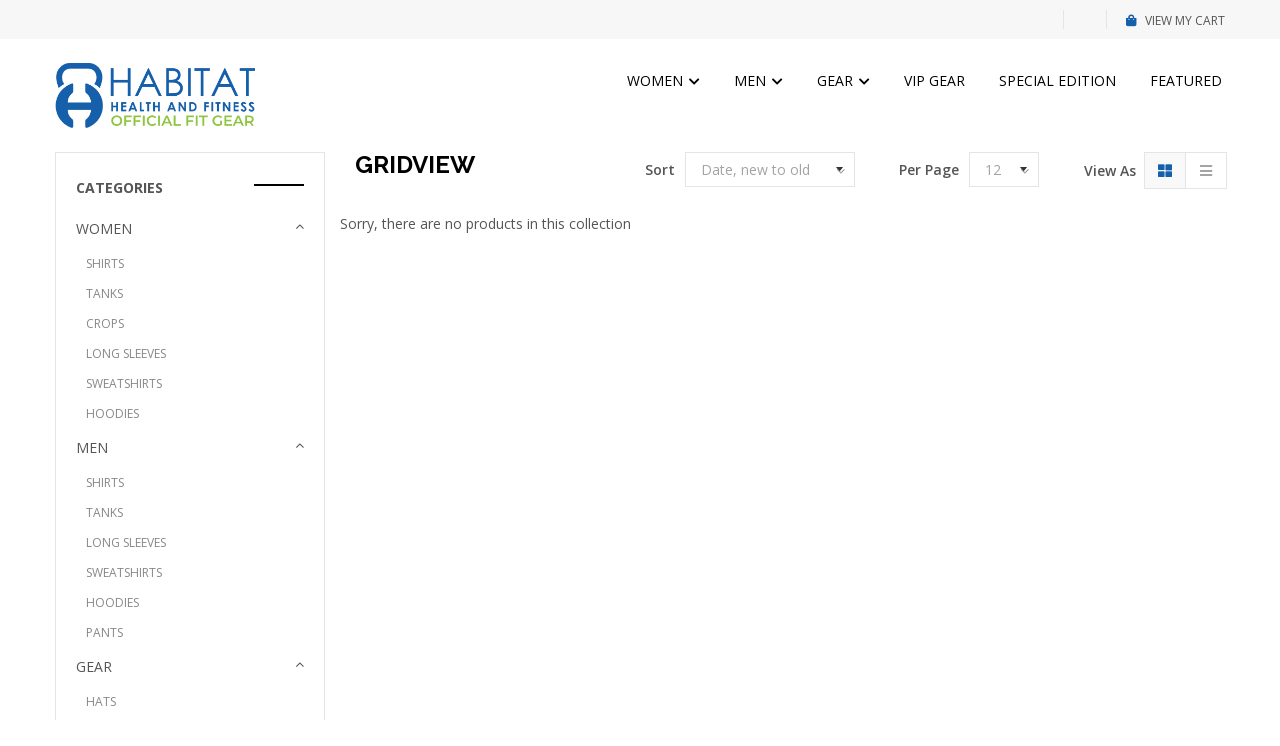

--- FILE ---
content_type: text/html; charset=utf-8
request_url: https://shop.habitatfit.com/collections/m-long-sleeve
body_size: 17934
content:
<!DOCTYPE html>
<!--[if IE 8]><html class="no-js lt-ie9" lang="en"> <![endif]-->
<!--[if IE 9 ]><html class="ie9 no-js"> <![endif]-->
<!--[if (gt IE 9)|!(IE)]><!--> <html class="no-js"> <!--<![endif]-->
<head>

  <!-- Basic page needs ================================================== -->
  <meta charset="utf-8">
  <meta http-equiv="X-UA-Compatible" content="IE=edge">

  <!-- Title and description ================================================== -->
  <title>
    M - Long Sleeve &ndash; Habitat Fit
  </title>

  

  <!-- Helpers ================================================== -->
  <!-- /snippets/social-meta-tags.liquid -->



<link rel="shortcut icon" href="//shop.habitatfit.com/cdn/shop/t/2/assets/favicon.png?v=34299900721106871061641482136" type="image/png" />

<link rel="apple-touch-icon-precomposed" href="//shop.habitatfit.com/cdn/shop/t/2/assets/icon-for-mobile.png?v=34299900721106871061641482136" />
<link rel="apple-touch-icon-precomposed" sizes="57x57" href="//shop.habitatfit.com/cdn/shop/t/2/assets/icon-for-mobile_57x57.png?v=34299900721106871061641482136" />
<link rel="apple-touch-icon-precomposed" sizes="60x60" href="//shop.habitatfit.com/cdn/shop/t/2/assets/icon-for-mobile_60x60.png?v=34299900721106871061641482136" />
<link rel="apple-touch-icon-precomposed" sizes="72x72" href="//shop.habitatfit.com/cdn/shop/t/2/assets/icon-for-mobile_72x72.png?v=34299900721106871061641482136" />
<link rel="apple-touch-icon-precomposed" sizes="76x76" href="//shop.habitatfit.com/cdn/shop/t/2/assets/icon-for-mobile_76x76.png?v=34299900721106871061641482136" />
<link rel="apple-touch-icon-precomposed" sizes="114x114" href="//shop.habitatfit.com/cdn/shop/t/2/assets/icon-for-mobile_114x114.png?v=34299900721106871061641482136" />
<link rel="apple-touch-icon-precomposed" sizes="120x120" href="//shop.habitatfit.com/cdn/shop/t/2/assets/icon-for-mobile_120x120.png?v=34299900721106871061641482136" />
<link rel="apple-touch-icon-precomposed" sizes="144x144" href="//shop.habitatfit.com/cdn/shop/t/2/assets/icon-for-mobile_144x144.png?v=34299900721106871061641482136" />
<link rel="apple-touch-icon-precomposed" sizes="152x152" href="//shop.habitatfit.com/cdn/shop/t/2/assets/icon-for-mobile_152x152.png?v=34299900721106871061641482136" />



  <meta property="og:type" content="website">
  <meta property="og:title" content="M - Long Sleeve">
  
  <meta property="og:image" content="http://shop.habitatfit.com/cdn/shop/t/2/assets/logo.png?v=72">
  <meta property="og:image:secure_url" content="https://shop.habitatfit.com/cdn/shop/t/2/assets/logo.png?v=72">
  


  <meta property="og:url" content="https://shop.habitatfit.com/collections/m-long-sleeve">
  <meta property="og:site_name" content="Habitat Fit">





<meta name="twitter:card" content="summary">


  <link rel="canonical" href="https://shop.habitatfit.com/collections/m-long-sleeve">
  <meta name="viewport" content="width=device-width,initial-scale=1">
  <meta name="theme-color" content="#7fc9c4">
  <link rel="icon" href="//shop.habitatfit.com/cdn/shop/t/2/assets/favicon.png?v=34299900721106871061641482136" type="image/png" sizes="16x16">

  <!-- font -->
  
  <link href="https://fonts.googleapis.com/css?family=Open+Sans:300,400,600,700" rel="stylesheet">
  <link href="https://fonts.googleapis.com/css?family=Lobster" rel="stylesheet">
  <link href="https://fonts.googleapis.com/css?family=Raleway:300,400,500,600,700" rel="stylesheet">
  <link href="https://fonts.googleapis.com/css?family=Poiret+One" rel="stylesheet">


  <!-- CSS ================================================== -->
  
  
  <link href="//shop.habitatfit.com/cdn/shop/t/2/assets/timber_2.scss.css?v=74161361439383241051688153653" rel="stylesheet" type="text/css" media="all" />
  

  <link href="//shop.habitatfit.com/cdn/shop/t/2/assets/fontawesome-all.min.css?v=152442650651215633371641373626" rel="stylesheet" type="text/css" media="all" />
  <link href="//shop.habitatfit.com/cdn/shop/t/2/assets/font-awesome.min.css?v=113312282277748132781641373625" rel="stylesheet" type="text/css" media="all" />
  <link href="//shop.habitatfit.com/cdn/shop/t/2/assets/font-linearicons.css?v=111134902936248566331641373626" rel="stylesheet" type="text/css" media="all" />
  <link href="//shop.habitatfit.com/cdn/shop/t/2/assets/bootstrap.min.css?v=58317846754233540291641373612" rel="stylesheet" type="text/css" media="all" />
  <link href="//shop.habitatfit.com/cdn/shop/t/2/assets/bootstrap-theme.min.css?v=393709714036680121641373612" rel="stylesheet" type="text/css" media="all" />
  <link href="//shop.habitatfit.com/cdn/shop/t/2/assets/jquery.fancybox.css?v=89610375720255671161641373641" rel="stylesheet" type="text/css" media="all" />
  <link href="//shop.habitatfit.com/cdn/shop/t/2/assets/jquery-ui.min.css?v=61104133471727331781641373636" rel="stylesheet" type="text/css" media="all" />
  <link href="//shop.habitatfit.com/cdn/shop/t/2/assets/owl.carousel.min.css?v=132019918830536283821641373651" rel="stylesheet" type="text/css" media="all" />
  <link href="//shop.habitatfit.com/cdn/shop/t/2/assets/owl.transitions.min.css?v=50189016190907167501641373653" rel="stylesheet" type="text/css" media="all" />
  <link href="//shop.habitatfit.com/cdn/shop/t/2/assets/animate.min.css?v=182802221124871279841641373610" rel="stylesheet" type="text/css" media="all" />
  <link href="//shop.habitatfit.com/cdn/shop/t/2/assets/hover.min.css?v=24094473378596728901641373630" rel="stylesheet" type="text/css" media="all" />
  <link href="//shop.habitatfit.com/cdn/shop/t/2/assets/color.css?v=33968585953130734301641480561" rel="stylesheet" type="text/css" media="all" />
  <link href="//shop.habitatfit.com/cdn/shop/t/2/assets/theme.css?v=29859142997688314711641373678" rel="stylesheet" type="text/css" media="all" />
  <link href="//shop.habitatfit.com/cdn/shop/t/2/assets/responsive.css?v=127745444773152370001641373655" rel="stylesheet" type="text/css" media="all" />
  <!-- <link href="//shop.habitatfit.com/cdn/shop/t/2/assets/rtl.css?v=52924394224347022091641373656" rel="stylesheet" type="text/css" media="all" /> -->
  
  <link href="//shop.habitatfit.com/cdn/shop/t/2/assets/engo-customize.scss.css?v=34928358004198937891641480561" rel="stylesheet" type="text/css" media="all" />

  <!-- Header hook for plugins ================================================== -->
  <script>window.performance && window.performance.mark && window.performance.mark('shopify.content_for_header.start');</script><meta id="shopify-digital-wallet" name="shopify-digital-wallet" content="/61705322754/digital_wallets/dialog">
<meta name="shopify-checkout-api-token" content="be214f95f1efb163af992e9385217dcc">
<link rel="alternate" type="application/atom+xml" title="Feed" href="/collections/m-long-sleeve.atom" />
<link rel="alternate" type="application/json+oembed" href="https://shop.habitatfit.com/collections/m-long-sleeve.oembed">
<script async="async" src="/checkouts/internal/preloads.js?locale=en-US"></script>
<link rel="preconnect" href="https://shop.app" crossorigin="anonymous">
<script async="async" src="https://shop.app/checkouts/internal/preloads.js?locale=en-US&shop_id=61705322754" crossorigin="anonymous"></script>
<script id="apple-pay-shop-capabilities" type="application/json">{"shopId":61705322754,"countryCode":"US","currencyCode":"USD","merchantCapabilities":["supports3DS"],"merchantId":"gid:\/\/shopify\/Shop\/61705322754","merchantName":"Habitat Fit","requiredBillingContactFields":["postalAddress","email"],"requiredShippingContactFields":["postalAddress","email"],"shippingType":"shipping","supportedNetworks":["visa","masterCard","amex","discover","elo","jcb"],"total":{"type":"pending","label":"Habitat Fit","amount":"1.00"},"shopifyPaymentsEnabled":true,"supportsSubscriptions":true}</script>
<script id="shopify-features" type="application/json">{"accessToken":"be214f95f1efb163af992e9385217dcc","betas":["rich-media-storefront-analytics"],"domain":"shop.habitatfit.com","predictiveSearch":true,"shopId":61705322754,"locale":"en"}</script>
<script>var Shopify = Shopify || {};
Shopify.shop = "habitat-fit.myshopify.com";
Shopify.locale = "en";
Shopify.currency = {"active":"USD","rate":"1.0"};
Shopify.country = "US";
Shopify.theme = {"name":"Dsa","id":129936654594,"schema_name":"MolteStore","schema_version":"1.0.0","theme_store_id":null,"role":"main"};
Shopify.theme.handle = "null";
Shopify.theme.style = {"id":null,"handle":null};
Shopify.cdnHost = "shop.habitatfit.com/cdn";
Shopify.routes = Shopify.routes || {};
Shopify.routes.root = "/";</script>
<script type="module">!function(o){(o.Shopify=o.Shopify||{}).modules=!0}(window);</script>
<script>!function(o){function n(){var o=[];function n(){o.push(Array.prototype.slice.apply(arguments))}return n.q=o,n}var t=o.Shopify=o.Shopify||{};t.loadFeatures=n(),t.autoloadFeatures=n()}(window);</script>
<script>
  window.ShopifyPay = window.ShopifyPay || {};
  window.ShopifyPay.apiHost = "shop.app\/pay";
  window.ShopifyPay.redirectState = null;
</script>
<script id="shop-js-analytics" type="application/json">{"pageType":"collection"}</script>
<script defer="defer" async type="module" src="//shop.habitatfit.com/cdn/shopifycloud/shop-js/modules/v2/client.init-shop-cart-sync_BN7fPSNr.en.esm.js"></script>
<script defer="defer" async type="module" src="//shop.habitatfit.com/cdn/shopifycloud/shop-js/modules/v2/chunk.common_Cbph3Kss.esm.js"></script>
<script defer="defer" async type="module" src="//shop.habitatfit.com/cdn/shopifycloud/shop-js/modules/v2/chunk.modal_DKumMAJ1.esm.js"></script>
<script type="module">
  await import("//shop.habitatfit.com/cdn/shopifycloud/shop-js/modules/v2/client.init-shop-cart-sync_BN7fPSNr.en.esm.js");
await import("//shop.habitatfit.com/cdn/shopifycloud/shop-js/modules/v2/chunk.common_Cbph3Kss.esm.js");
await import("//shop.habitatfit.com/cdn/shopifycloud/shop-js/modules/v2/chunk.modal_DKumMAJ1.esm.js");

  window.Shopify.SignInWithShop?.initShopCartSync?.({"fedCMEnabled":true,"windoidEnabled":true});

</script>
<script>
  window.Shopify = window.Shopify || {};
  if (!window.Shopify.featureAssets) window.Shopify.featureAssets = {};
  window.Shopify.featureAssets['shop-js'] = {"shop-cart-sync":["modules/v2/client.shop-cart-sync_CJVUk8Jm.en.esm.js","modules/v2/chunk.common_Cbph3Kss.esm.js","modules/v2/chunk.modal_DKumMAJ1.esm.js"],"init-fed-cm":["modules/v2/client.init-fed-cm_7Fvt41F4.en.esm.js","modules/v2/chunk.common_Cbph3Kss.esm.js","modules/v2/chunk.modal_DKumMAJ1.esm.js"],"init-shop-email-lookup-coordinator":["modules/v2/client.init-shop-email-lookup-coordinator_Cc088_bR.en.esm.js","modules/v2/chunk.common_Cbph3Kss.esm.js","modules/v2/chunk.modal_DKumMAJ1.esm.js"],"init-windoid":["modules/v2/client.init-windoid_hPopwJRj.en.esm.js","modules/v2/chunk.common_Cbph3Kss.esm.js","modules/v2/chunk.modal_DKumMAJ1.esm.js"],"shop-button":["modules/v2/client.shop-button_B0jaPSNF.en.esm.js","modules/v2/chunk.common_Cbph3Kss.esm.js","modules/v2/chunk.modal_DKumMAJ1.esm.js"],"shop-cash-offers":["modules/v2/client.shop-cash-offers_DPIskqss.en.esm.js","modules/v2/chunk.common_Cbph3Kss.esm.js","modules/v2/chunk.modal_DKumMAJ1.esm.js"],"shop-toast-manager":["modules/v2/client.shop-toast-manager_CK7RT69O.en.esm.js","modules/v2/chunk.common_Cbph3Kss.esm.js","modules/v2/chunk.modal_DKumMAJ1.esm.js"],"init-shop-cart-sync":["modules/v2/client.init-shop-cart-sync_BN7fPSNr.en.esm.js","modules/v2/chunk.common_Cbph3Kss.esm.js","modules/v2/chunk.modal_DKumMAJ1.esm.js"],"init-customer-accounts-sign-up":["modules/v2/client.init-customer-accounts-sign-up_CfPf4CXf.en.esm.js","modules/v2/client.shop-login-button_DeIztwXF.en.esm.js","modules/v2/chunk.common_Cbph3Kss.esm.js","modules/v2/chunk.modal_DKumMAJ1.esm.js"],"pay-button":["modules/v2/client.pay-button_CgIwFSYN.en.esm.js","modules/v2/chunk.common_Cbph3Kss.esm.js","modules/v2/chunk.modal_DKumMAJ1.esm.js"],"init-customer-accounts":["modules/v2/client.init-customer-accounts_DQ3x16JI.en.esm.js","modules/v2/client.shop-login-button_DeIztwXF.en.esm.js","modules/v2/chunk.common_Cbph3Kss.esm.js","modules/v2/chunk.modal_DKumMAJ1.esm.js"],"avatar":["modules/v2/client.avatar_BTnouDA3.en.esm.js"],"init-shop-for-new-customer-accounts":["modules/v2/client.init-shop-for-new-customer-accounts_CsZy_esa.en.esm.js","modules/v2/client.shop-login-button_DeIztwXF.en.esm.js","modules/v2/chunk.common_Cbph3Kss.esm.js","modules/v2/chunk.modal_DKumMAJ1.esm.js"],"shop-follow-button":["modules/v2/client.shop-follow-button_BRMJjgGd.en.esm.js","modules/v2/chunk.common_Cbph3Kss.esm.js","modules/v2/chunk.modal_DKumMAJ1.esm.js"],"checkout-modal":["modules/v2/client.checkout-modal_B9Drz_yf.en.esm.js","modules/v2/chunk.common_Cbph3Kss.esm.js","modules/v2/chunk.modal_DKumMAJ1.esm.js"],"shop-login-button":["modules/v2/client.shop-login-button_DeIztwXF.en.esm.js","modules/v2/chunk.common_Cbph3Kss.esm.js","modules/v2/chunk.modal_DKumMAJ1.esm.js"],"lead-capture":["modules/v2/client.lead-capture_DXYzFM3R.en.esm.js","modules/v2/chunk.common_Cbph3Kss.esm.js","modules/v2/chunk.modal_DKumMAJ1.esm.js"],"shop-login":["modules/v2/client.shop-login_CA5pJqmO.en.esm.js","modules/v2/chunk.common_Cbph3Kss.esm.js","modules/v2/chunk.modal_DKumMAJ1.esm.js"],"payment-terms":["modules/v2/client.payment-terms_BxzfvcZJ.en.esm.js","modules/v2/chunk.common_Cbph3Kss.esm.js","modules/v2/chunk.modal_DKumMAJ1.esm.js"]};
</script>
<script>(function() {
  var isLoaded = false;
  function asyncLoad() {
    if (isLoaded) return;
    isLoaded = true;
    var urls = ["\/\/cdn.shopify.com\/proxy\/9098823bf0e717a2cccdc73a703bdb9d104b245b082559357dec26a64514ae54\/static.cdn.printful.com\/static\/js\/external\/shopify-product-customizer.js?v=0.28\u0026shop=habitat-fit.myshopify.com\u0026sp-cache-control=cHVibGljLCBtYXgtYWdlPTkwMA"];
    for (var i = 0; i < urls.length; i++) {
      var s = document.createElement('script');
      s.type = 'text/javascript';
      s.async = true;
      s.src = urls[i];
      var x = document.getElementsByTagName('script')[0];
      x.parentNode.insertBefore(s, x);
    }
  };
  if(window.attachEvent) {
    window.attachEvent('onload', asyncLoad);
  } else {
    window.addEventListener('load', asyncLoad, false);
  }
})();</script>
<script id="__st">var __st={"a":61705322754,"offset":-28800,"reqid":"3c1bd086-1ee4-4468-9dfb-d08b908103af-1770046109","pageurl":"shop.habitatfit.com\/collections\/m-long-sleeve","u":"b7828f234535","p":"collection","rtyp":"collection","rid":388792516866};</script>
<script>window.ShopifyPaypalV4VisibilityTracking = true;</script>
<script id="captcha-bootstrap">!function(){'use strict';const t='contact',e='account',n='new_comment',o=[[t,t],['blogs',n],['comments',n],[t,'customer']],c=[[e,'customer_login'],[e,'guest_login'],[e,'recover_customer_password'],[e,'create_customer']],r=t=>t.map((([t,e])=>`form[action*='/${t}']:not([data-nocaptcha='true']) input[name='form_type'][value='${e}']`)).join(','),a=t=>()=>t?[...document.querySelectorAll(t)].map((t=>t.form)):[];function s(){const t=[...o],e=r(t);return a(e)}const i='password',u='form_key',d=['recaptcha-v3-token','g-recaptcha-response','h-captcha-response',i],f=()=>{try{return window.sessionStorage}catch{return}},m='__shopify_v',_=t=>t.elements[u];function p(t,e,n=!1){try{const o=window.sessionStorage,c=JSON.parse(o.getItem(e)),{data:r}=function(t){const{data:e,action:n}=t;return t[m]||n?{data:e,action:n}:{data:t,action:n}}(c);for(const[e,n]of Object.entries(r))t.elements[e]&&(t.elements[e].value=n);n&&o.removeItem(e)}catch(o){console.error('form repopulation failed',{error:o})}}const l='form_type',E='cptcha';function T(t){t.dataset[E]=!0}const w=window,h=w.document,L='Shopify',v='ce_forms',y='captcha';let A=!1;((t,e)=>{const n=(g='f06e6c50-85a8-45c8-87d0-21a2b65856fe',I='https://cdn.shopify.com/shopifycloud/storefront-forms-hcaptcha/ce_storefront_forms_captcha_hcaptcha.v1.5.2.iife.js',D={infoText:'Protected by hCaptcha',privacyText:'Privacy',termsText:'Terms'},(t,e,n)=>{const o=w[L][v],c=o.bindForm;if(c)return c(t,g,e,D).then(n);var r;o.q.push([[t,g,e,D],n]),r=I,A||(h.body.append(Object.assign(h.createElement('script'),{id:'captcha-provider',async:!0,src:r})),A=!0)});var g,I,D;w[L]=w[L]||{},w[L][v]=w[L][v]||{},w[L][v].q=[],w[L][y]=w[L][y]||{},w[L][y].protect=function(t,e){n(t,void 0,e),T(t)},Object.freeze(w[L][y]),function(t,e,n,w,h,L){const[v,y,A,g]=function(t,e,n){const i=e?o:[],u=t?c:[],d=[...i,...u],f=r(d),m=r(i),_=r(d.filter((([t,e])=>n.includes(e))));return[a(f),a(m),a(_),s()]}(w,h,L),I=t=>{const e=t.target;return e instanceof HTMLFormElement?e:e&&e.form},D=t=>v().includes(t);t.addEventListener('submit',(t=>{const e=I(t);if(!e)return;const n=D(e)&&!e.dataset.hcaptchaBound&&!e.dataset.recaptchaBound,o=_(e),c=g().includes(e)&&(!o||!o.value);(n||c)&&t.preventDefault(),c&&!n&&(function(t){try{if(!f())return;!function(t){const e=f();if(!e)return;const n=_(t);if(!n)return;const o=n.value;o&&e.removeItem(o)}(t);const e=Array.from(Array(32),(()=>Math.random().toString(36)[2])).join('');!function(t,e){_(t)||t.append(Object.assign(document.createElement('input'),{type:'hidden',name:u})),t.elements[u].value=e}(t,e),function(t,e){const n=f();if(!n)return;const o=[...t.querySelectorAll(`input[type='${i}']`)].map((({name:t})=>t)),c=[...d,...o],r={};for(const[a,s]of new FormData(t).entries())c.includes(a)||(r[a]=s);n.setItem(e,JSON.stringify({[m]:1,action:t.action,data:r}))}(t,e)}catch(e){console.error('failed to persist form',e)}}(e),e.submit())}));const S=(t,e)=>{t&&!t.dataset[E]&&(n(t,e.some((e=>e===t))),T(t))};for(const o of['focusin','change'])t.addEventListener(o,(t=>{const e=I(t);D(e)&&S(e,y())}));const B=e.get('form_key'),M=e.get(l),P=B&&M;t.addEventListener('DOMContentLoaded',(()=>{const t=y();if(P)for(const e of t)e.elements[l].value===M&&p(e,B);[...new Set([...A(),...v().filter((t=>'true'===t.dataset.shopifyCaptcha))])].forEach((e=>S(e,t)))}))}(h,new URLSearchParams(w.location.search),n,t,e,['guest_login'])})(!0,!0)}();</script>
<script integrity="sha256-4kQ18oKyAcykRKYeNunJcIwy7WH5gtpwJnB7kiuLZ1E=" data-source-attribution="shopify.loadfeatures" defer="defer" src="//shop.habitatfit.com/cdn/shopifycloud/storefront/assets/storefront/load_feature-a0a9edcb.js" crossorigin="anonymous"></script>
<script crossorigin="anonymous" defer="defer" src="//shop.habitatfit.com/cdn/shopifycloud/storefront/assets/shopify_pay/storefront-65b4c6d7.js?v=20250812"></script>
<script data-source-attribution="shopify.dynamic_checkout.dynamic.init">var Shopify=Shopify||{};Shopify.PaymentButton=Shopify.PaymentButton||{isStorefrontPortableWallets:!0,init:function(){window.Shopify.PaymentButton.init=function(){};var t=document.createElement("script");t.src="https://shop.habitatfit.com/cdn/shopifycloud/portable-wallets/latest/portable-wallets.en.js",t.type="module",document.head.appendChild(t)}};
</script>
<script data-source-attribution="shopify.dynamic_checkout.buyer_consent">
  function portableWalletsHideBuyerConsent(e){var t=document.getElementById("shopify-buyer-consent"),n=document.getElementById("shopify-subscription-policy-button");t&&n&&(t.classList.add("hidden"),t.setAttribute("aria-hidden","true"),n.removeEventListener("click",e))}function portableWalletsShowBuyerConsent(e){var t=document.getElementById("shopify-buyer-consent"),n=document.getElementById("shopify-subscription-policy-button");t&&n&&(t.classList.remove("hidden"),t.removeAttribute("aria-hidden"),n.addEventListener("click",e))}window.Shopify?.PaymentButton&&(window.Shopify.PaymentButton.hideBuyerConsent=portableWalletsHideBuyerConsent,window.Shopify.PaymentButton.showBuyerConsent=portableWalletsShowBuyerConsent);
</script>
<script data-source-attribution="shopify.dynamic_checkout.cart.bootstrap">document.addEventListener("DOMContentLoaded",(function(){function t(){return document.querySelector("shopify-accelerated-checkout-cart, shopify-accelerated-checkout")}if(t())Shopify.PaymentButton.init();else{new MutationObserver((function(e,n){t()&&(Shopify.PaymentButton.init(),n.disconnect())})).observe(document.body,{childList:!0,subtree:!0})}}));
</script>
<link id="shopify-accelerated-checkout-styles" rel="stylesheet" media="screen" href="https://shop.habitatfit.com/cdn/shopifycloud/portable-wallets/latest/accelerated-checkout-backwards-compat.css" crossorigin="anonymous">
<style id="shopify-accelerated-checkout-cart">
        #shopify-buyer-consent {
  margin-top: 1em;
  display: inline-block;
  width: 100%;
}

#shopify-buyer-consent.hidden {
  display: none;
}

#shopify-subscription-policy-button {
  background: none;
  border: none;
  padding: 0;
  text-decoration: underline;
  font-size: inherit;
  cursor: pointer;
}

#shopify-subscription-policy-button::before {
  box-shadow: none;
}

      </style>

<script>window.performance && window.performance.mark && window.performance.mark('shopify.content_for_header.end');</script>
  <!-- /snippets/oldIE-js.liquid -->


<!--[if lt IE 9]>
<script src="//cdnjs.cloudflare.com/ajax/libs/html5shiv/3.7.2/html5shiv.min.js" type="text/javascript"></script>
<script src="//shop.habitatfit.com/cdn/shop/t/2/assets/respond.min.js?v=72" type="text/javascript"></script>
<link href="//shop.habitatfit.com/cdn/shop/t/2/assets/respond-proxy.html" id="respond-proxy" rel="respond-proxy" />
<link href="//shop.habitatfit.com/search?q=75cd13928049828780ec7fdb86f4ccf5" id="respond-redirect" rel="respond-redirect" />
<script src="//shop.habitatfit.com/search?q=75cd13928049828780ec7fdb86f4ccf5" type="text/javascript"></script>
<![endif]-->



  <script src="//ajax.googleapis.com/ajax/libs/jquery/1.11.0/jquery.min.js" type="text/javascript"></script>
  <script src="//shop.habitatfit.com/cdn/shopifycloud/storefront/assets/themes_support/api.jquery-7ab1a3a4.js" type="text/javascript"></script>
  <script src="//shop.habitatfit.com/cdn/shop/t/2/assets/modernizr-2.8.3.min.js?v=174727525422211915231641373648" type="text/javascript"></script>
  <script src="//shop.habitatfit.com/cdn/shopifycloud/storefront/assets/themes_support/option_selection-b017cd28.js" type="text/javascript"></script>


  <script>
    window.ajax_cart = true;
    window.money_format = '${{amount}} USD';
    window.shop_currency = 'USD';
    window.show_multiple_currencies = true;
    window.loading_url = "//shop.habitatfit.com/cdn/shop/t/2/assets/loader.gif?v=9076874988191347041641373646";
    window.use_color_swatch = true;
    window.product_image_resize = true;
    window.enable_sidebar_multiple_choice = true;

    window.file_url = "//shop.habitatfit.com/cdn/shop/files/?v=72";
    window.asset_url = "";
    window.images_size = {
      is_crop: true,
      ratio_width : 1,
      ratio_height : 1,
    };
    window.inventory_text = {
      in_stock: "In Stock",
      many_in_stock: "Translation missing: en.products.product.many_in_stock",
      out_of_stock: "Out Of Stock",
      add_to_cart: "Add to Cart",
      sold_out: "Sold Out",
      unavailable: "Unavailable"
    };

    window.sidebar_toggle = {
      show_sidebar_toggle: "Translation missing: en.general.sidebar_toggle.show_sidebar_toggle",
      hide_sidebar_toggle: "Translation missing: en.general.sidebar_toggle.hide_sidebar_toggle"
    };

  </script>

  
  

  <!-- /snippets/social-meta-tags.liquid -->



<link rel="shortcut icon" href="//shop.habitatfit.com/cdn/shop/t/2/assets/favicon.png?v=34299900721106871061641482136" type="image/png" />

<link rel="apple-touch-icon-precomposed" href="//shop.habitatfit.com/cdn/shop/t/2/assets/icon-for-mobile.png?v=34299900721106871061641482136" />
<link rel="apple-touch-icon-precomposed" sizes="57x57" href="//shop.habitatfit.com/cdn/shop/t/2/assets/icon-for-mobile_57x57.png?v=34299900721106871061641482136" />
<link rel="apple-touch-icon-precomposed" sizes="60x60" href="//shop.habitatfit.com/cdn/shop/t/2/assets/icon-for-mobile_60x60.png?v=34299900721106871061641482136" />
<link rel="apple-touch-icon-precomposed" sizes="72x72" href="//shop.habitatfit.com/cdn/shop/t/2/assets/icon-for-mobile_72x72.png?v=34299900721106871061641482136" />
<link rel="apple-touch-icon-precomposed" sizes="76x76" href="//shop.habitatfit.com/cdn/shop/t/2/assets/icon-for-mobile_76x76.png?v=34299900721106871061641482136" />
<link rel="apple-touch-icon-precomposed" sizes="114x114" href="//shop.habitatfit.com/cdn/shop/t/2/assets/icon-for-mobile_114x114.png?v=34299900721106871061641482136" />
<link rel="apple-touch-icon-precomposed" sizes="120x120" href="//shop.habitatfit.com/cdn/shop/t/2/assets/icon-for-mobile_120x120.png?v=34299900721106871061641482136" />
<link rel="apple-touch-icon-precomposed" sizes="144x144" href="//shop.habitatfit.com/cdn/shop/t/2/assets/icon-for-mobile_144x144.png?v=34299900721106871061641482136" />
<link rel="apple-touch-icon-precomposed" sizes="152x152" href="//shop.habitatfit.com/cdn/shop/t/2/assets/icon-for-mobile_152x152.png?v=34299900721106871061641482136" />



  <meta property="og:type" content="website">
  <meta property="og:title" content="M - Long Sleeve">
  
  <meta property="og:image" content="http://shop.habitatfit.com/cdn/shop/t/2/assets/logo.png?v=72">
  <meta property="og:image:secure_url" content="https://shop.habitatfit.com/cdn/shop/t/2/assets/logo.png?v=72">
  


  <meta property="og:url" content="https://shop.habitatfit.com/collections/m-long-sleeve">
  <meta property="og:site_name" content="Habitat Fit">





<meta name="twitter:card" content="summary">



<link href="https://monorail-edge.shopifysvc.com" rel="dns-prefetch">
<script>(function(){if ("sendBeacon" in navigator && "performance" in window) {try {var session_token_from_headers = performance.getEntriesByType('navigation')[0].serverTiming.find(x => x.name == '_s').description;} catch {var session_token_from_headers = undefined;}var session_cookie_matches = document.cookie.match(/_shopify_s=([^;]*)/);var session_token_from_cookie = session_cookie_matches && session_cookie_matches.length === 2 ? session_cookie_matches[1] : "";var session_token = session_token_from_headers || session_token_from_cookie || "";function handle_abandonment_event(e) {var entries = performance.getEntries().filter(function(entry) {return /monorail-edge.shopifysvc.com/.test(entry.name);});if (!window.abandonment_tracked && entries.length === 0) {window.abandonment_tracked = true;var currentMs = Date.now();var navigation_start = performance.timing.navigationStart;var payload = {shop_id: 61705322754,url: window.location.href,navigation_start,duration: currentMs - navigation_start,session_token,page_type: "collection"};window.navigator.sendBeacon("https://monorail-edge.shopifysvc.com/v1/produce", JSON.stringify({schema_id: "online_store_buyer_site_abandonment/1.1",payload: payload,metadata: {event_created_at_ms: currentMs,event_sent_at_ms: currentMs}}));}}window.addEventListener('pagehide', handle_abandonment_event);}}());</script>
<script id="web-pixels-manager-setup">(function e(e,d,r,n,o){if(void 0===o&&(o={}),!Boolean(null===(a=null===(i=window.Shopify)||void 0===i?void 0:i.analytics)||void 0===a?void 0:a.replayQueue)){var i,a;window.Shopify=window.Shopify||{};var t=window.Shopify;t.analytics=t.analytics||{};var s=t.analytics;s.replayQueue=[],s.publish=function(e,d,r){return s.replayQueue.push([e,d,r]),!0};try{self.performance.mark("wpm:start")}catch(e){}var l=function(){var e={modern:/Edge?\/(1{2}[4-9]|1[2-9]\d|[2-9]\d{2}|\d{4,})\.\d+(\.\d+|)|Firefox\/(1{2}[4-9]|1[2-9]\d|[2-9]\d{2}|\d{4,})\.\d+(\.\d+|)|Chrom(ium|e)\/(9{2}|\d{3,})\.\d+(\.\d+|)|(Maci|X1{2}).+ Version\/(15\.\d+|(1[6-9]|[2-9]\d|\d{3,})\.\d+)([,.]\d+|)( \(\w+\)|)( Mobile\/\w+|) Safari\/|Chrome.+OPR\/(9{2}|\d{3,})\.\d+\.\d+|(CPU[ +]OS|iPhone[ +]OS|CPU[ +]iPhone|CPU IPhone OS|CPU iPad OS)[ +]+(15[._]\d+|(1[6-9]|[2-9]\d|\d{3,})[._]\d+)([._]\d+|)|Android:?[ /-](13[3-9]|1[4-9]\d|[2-9]\d{2}|\d{4,})(\.\d+|)(\.\d+|)|Android.+Firefox\/(13[5-9]|1[4-9]\d|[2-9]\d{2}|\d{4,})\.\d+(\.\d+|)|Android.+Chrom(ium|e)\/(13[3-9]|1[4-9]\d|[2-9]\d{2}|\d{4,})\.\d+(\.\d+|)|SamsungBrowser\/([2-9]\d|\d{3,})\.\d+/,legacy:/Edge?\/(1[6-9]|[2-9]\d|\d{3,})\.\d+(\.\d+|)|Firefox\/(5[4-9]|[6-9]\d|\d{3,})\.\d+(\.\d+|)|Chrom(ium|e)\/(5[1-9]|[6-9]\d|\d{3,})\.\d+(\.\d+|)([\d.]+$|.*Safari\/(?![\d.]+ Edge\/[\d.]+$))|(Maci|X1{2}).+ Version\/(10\.\d+|(1[1-9]|[2-9]\d|\d{3,})\.\d+)([,.]\d+|)( \(\w+\)|)( Mobile\/\w+|) Safari\/|Chrome.+OPR\/(3[89]|[4-9]\d|\d{3,})\.\d+\.\d+|(CPU[ +]OS|iPhone[ +]OS|CPU[ +]iPhone|CPU IPhone OS|CPU iPad OS)[ +]+(10[._]\d+|(1[1-9]|[2-9]\d|\d{3,})[._]\d+)([._]\d+|)|Android:?[ /-](13[3-9]|1[4-9]\d|[2-9]\d{2}|\d{4,})(\.\d+|)(\.\d+|)|Mobile Safari.+OPR\/([89]\d|\d{3,})\.\d+\.\d+|Android.+Firefox\/(13[5-9]|1[4-9]\d|[2-9]\d{2}|\d{4,})\.\d+(\.\d+|)|Android.+Chrom(ium|e)\/(13[3-9]|1[4-9]\d|[2-9]\d{2}|\d{4,})\.\d+(\.\d+|)|Android.+(UC? ?Browser|UCWEB|U3)[ /]?(15\.([5-9]|\d{2,})|(1[6-9]|[2-9]\d|\d{3,})\.\d+)\.\d+|SamsungBrowser\/(5\.\d+|([6-9]|\d{2,})\.\d+)|Android.+MQ{2}Browser\/(14(\.(9|\d{2,})|)|(1[5-9]|[2-9]\d|\d{3,})(\.\d+|))(\.\d+|)|K[Aa][Ii]OS\/(3\.\d+|([4-9]|\d{2,})\.\d+)(\.\d+|)/},d=e.modern,r=e.legacy,n=navigator.userAgent;return n.match(d)?"modern":n.match(r)?"legacy":"unknown"}(),u="modern"===l?"modern":"legacy",c=(null!=n?n:{modern:"",legacy:""})[u],f=function(e){return[e.baseUrl,"/wpm","/b",e.hashVersion,"modern"===e.buildTarget?"m":"l",".js"].join("")}({baseUrl:d,hashVersion:r,buildTarget:u}),m=function(e){var d=e.version,r=e.bundleTarget,n=e.surface,o=e.pageUrl,i=e.monorailEndpoint;return{emit:function(e){var a=e.status,t=e.errorMsg,s=(new Date).getTime(),l=JSON.stringify({metadata:{event_sent_at_ms:s},events:[{schema_id:"web_pixels_manager_load/3.1",payload:{version:d,bundle_target:r,page_url:o,status:a,surface:n,error_msg:t},metadata:{event_created_at_ms:s}}]});if(!i)return console&&console.warn&&console.warn("[Web Pixels Manager] No Monorail endpoint provided, skipping logging."),!1;try{return self.navigator.sendBeacon.bind(self.navigator)(i,l)}catch(e){}var u=new XMLHttpRequest;try{return u.open("POST",i,!0),u.setRequestHeader("Content-Type","text/plain"),u.send(l),!0}catch(e){return console&&console.warn&&console.warn("[Web Pixels Manager] Got an unhandled error while logging to Monorail."),!1}}}}({version:r,bundleTarget:l,surface:e.surface,pageUrl:self.location.href,monorailEndpoint:e.monorailEndpoint});try{o.browserTarget=l,function(e){var d=e.src,r=e.async,n=void 0===r||r,o=e.onload,i=e.onerror,a=e.sri,t=e.scriptDataAttributes,s=void 0===t?{}:t,l=document.createElement("script"),u=document.querySelector("head"),c=document.querySelector("body");if(l.async=n,l.src=d,a&&(l.integrity=a,l.crossOrigin="anonymous"),s)for(var f in s)if(Object.prototype.hasOwnProperty.call(s,f))try{l.dataset[f]=s[f]}catch(e){}if(o&&l.addEventListener("load",o),i&&l.addEventListener("error",i),u)u.appendChild(l);else{if(!c)throw new Error("Did not find a head or body element to append the script");c.appendChild(l)}}({src:f,async:!0,onload:function(){if(!function(){var e,d;return Boolean(null===(d=null===(e=window.Shopify)||void 0===e?void 0:e.analytics)||void 0===d?void 0:d.initialized)}()){var d=window.webPixelsManager.init(e)||void 0;if(d){var r=window.Shopify.analytics;r.replayQueue.forEach((function(e){var r=e[0],n=e[1],o=e[2];d.publishCustomEvent(r,n,o)})),r.replayQueue=[],r.publish=d.publishCustomEvent,r.visitor=d.visitor,r.initialized=!0}}},onerror:function(){return m.emit({status:"failed",errorMsg:"".concat(f," has failed to load")})},sri:function(e){var d=/^sha384-[A-Za-z0-9+/=]+$/;return"string"==typeof e&&d.test(e)}(c)?c:"",scriptDataAttributes:o}),m.emit({status:"loading"})}catch(e){m.emit({status:"failed",errorMsg:(null==e?void 0:e.message)||"Unknown error"})}}})({shopId: 61705322754,storefrontBaseUrl: "https://shop.habitatfit.com",extensionsBaseUrl: "https://extensions.shopifycdn.com/cdn/shopifycloud/web-pixels-manager",monorailEndpoint: "https://monorail-edge.shopifysvc.com/unstable/produce_batch",surface: "storefront-renderer",enabledBetaFlags: ["2dca8a86"],webPixelsConfigList: [{"id":"1134264578","configuration":"{\"storeIdentity\":\"habitat-fit.myshopify.com\",\"baseURL\":\"https:\\\/\\\/api.printful.com\\\/shopify-pixels\"}","eventPayloadVersion":"v1","runtimeContext":"STRICT","scriptVersion":"74f275712857ab41bea9d998dcb2f9da","type":"APP","apiClientId":156624,"privacyPurposes":["ANALYTICS","MARKETING","SALE_OF_DATA"],"dataSharingAdjustments":{"protectedCustomerApprovalScopes":["read_customer_address","read_customer_email","read_customer_name","read_customer_personal_data","read_customer_phone"]}},{"id":"shopify-app-pixel","configuration":"{}","eventPayloadVersion":"v1","runtimeContext":"STRICT","scriptVersion":"0450","apiClientId":"shopify-pixel","type":"APP","privacyPurposes":["ANALYTICS","MARKETING"]},{"id":"shopify-custom-pixel","eventPayloadVersion":"v1","runtimeContext":"LAX","scriptVersion":"0450","apiClientId":"shopify-pixel","type":"CUSTOM","privacyPurposes":["ANALYTICS","MARKETING"]}],isMerchantRequest: false,initData: {"shop":{"name":"Habitat Fit","paymentSettings":{"currencyCode":"USD"},"myshopifyDomain":"habitat-fit.myshopify.com","countryCode":"US","storefrontUrl":"https:\/\/shop.habitatfit.com"},"customer":null,"cart":null,"checkout":null,"productVariants":[],"purchasingCompany":null},},"https://shop.habitatfit.com/cdn","1d2a099fw23dfb22ep557258f5m7a2edbae",{"modern":"","legacy":""},{"shopId":"61705322754","storefrontBaseUrl":"https:\/\/shop.habitatfit.com","extensionBaseUrl":"https:\/\/extensions.shopifycdn.com\/cdn\/shopifycloud\/web-pixels-manager","surface":"storefront-renderer","enabledBetaFlags":"[\"2dca8a86\"]","isMerchantRequest":"false","hashVersion":"1d2a099fw23dfb22ep557258f5m7a2edbae","publish":"custom","events":"[[\"page_viewed\",{}],[\"collection_viewed\",{\"collection\":{\"id\":\"388792516866\",\"title\":\"M - Long Sleeve\",\"productVariants\":[]}}]]"});</script><script>
  window.ShopifyAnalytics = window.ShopifyAnalytics || {};
  window.ShopifyAnalytics.meta = window.ShopifyAnalytics.meta || {};
  window.ShopifyAnalytics.meta.currency = 'USD';
  var meta = {"products":[],"page":{"pageType":"collection","resourceType":"collection","resourceId":388792516866,"requestId":"3c1bd086-1ee4-4468-9dfb-d08b908103af-1770046109"}};
  for (var attr in meta) {
    window.ShopifyAnalytics.meta[attr] = meta[attr];
  }
</script>
<script class="analytics">
  (function () {
    var customDocumentWrite = function(content) {
      var jquery = null;

      if (window.jQuery) {
        jquery = window.jQuery;
      } else if (window.Checkout && window.Checkout.$) {
        jquery = window.Checkout.$;
      }

      if (jquery) {
        jquery('body').append(content);
      }
    };

    var hasLoggedConversion = function(token) {
      if (token) {
        return document.cookie.indexOf('loggedConversion=' + token) !== -1;
      }
      return false;
    }

    var setCookieIfConversion = function(token) {
      if (token) {
        var twoMonthsFromNow = new Date(Date.now());
        twoMonthsFromNow.setMonth(twoMonthsFromNow.getMonth() + 2);

        document.cookie = 'loggedConversion=' + token + '; expires=' + twoMonthsFromNow;
      }
    }

    var trekkie = window.ShopifyAnalytics.lib = window.trekkie = window.trekkie || [];
    if (trekkie.integrations) {
      return;
    }
    trekkie.methods = [
      'identify',
      'page',
      'ready',
      'track',
      'trackForm',
      'trackLink'
    ];
    trekkie.factory = function(method) {
      return function() {
        var args = Array.prototype.slice.call(arguments);
        args.unshift(method);
        trekkie.push(args);
        return trekkie;
      };
    };
    for (var i = 0; i < trekkie.methods.length; i++) {
      var key = trekkie.methods[i];
      trekkie[key] = trekkie.factory(key);
    }
    trekkie.load = function(config) {
      trekkie.config = config || {};
      trekkie.config.initialDocumentCookie = document.cookie;
      var first = document.getElementsByTagName('script')[0];
      var script = document.createElement('script');
      script.type = 'text/javascript';
      script.onerror = function(e) {
        var scriptFallback = document.createElement('script');
        scriptFallback.type = 'text/javascript';
        scriptFallback.onerror = function(error) {
                var Monorail = {
      produce: function produce(monorailDomain, schemaId, payload) {
        var currentMs = new Date().getTime();
        var event = {
          schema_id: schemaId,
          payload: payload,
          metadata: {
            event_created_at_ms: currentMs,
            event_sent_at_ms: currentMs
          }
        };
        return Monorail.sendRequest("https://" + monorailDomain + "/v1/produce", JSON.stringify(event));
      },
      sendRequest: function sendRequest(endpointUrl, payload) {
        // Try the sendBeacon API
        if (window && window.navigator && typeof window.navigator.sendBeacon === 'function' && typeof window.Blob === 'function' && !Monorail.isIos12()) {
          var blobData = new window.Blob([payload], {
            type: 'text/plain'
          });

          if (window.navigator.sendBeacon(endpointUrl, blobData)) {
            return true;
          } // sendBeacon was not successful

        } // XHR beacon

        var xhr = new XMLHttpRequest();

        try {
          xhr.open('POST', endpointUrl);
          xhr.setRequestHeader('Content-Type', 'text/plain');
          xhr.send(payload);
        } catch (e) {
          console.log(e);
        }

        return false;
      },
      isIos12: function isIos12() {
        return window.navigator.userAgent.lastIndexOf('iPhone; CPU iPhone OS 12_') !== -1 || window.navigator.userAgent.lastIndexOf('iPad; CPU OS 12_') !== -1;
      }
    };
    Monorail.produce('monorail-edge.shopifysvc.com',
      'trekkie_storefront_load_errors/1.1',
      {shop_id: 61705322754,
      theme_id: 129936654594,
      app_name: "storefront",
      context_url: window.location.href,
      source_url: "//shop.habitatfit.com/cdn/s/trekkie.storefront.c59ea00e0474b293ae6629561379568a2d7c4bba.min.js"});

        };
        scriptFallback.async = true;
        scriptFallback.src = '//shop.habitatfit.com/cdn/s/trekkie.storefront.c59ea00e0474b293ae6629561379568a2d7c4bba.min.js';
        first.parentNode.insertBefore(scriptFallback, first);
      };
      script.async = true;
      script.src = '//shop.habitatfit.com/cdn/s/trekkie.storefront.c59ea00e0474b293ae6629561379568a2d7c4bba.min.js';
      first.parentNode.insertBefore(script, first);
    };
    trekkie.load(
      {"Trekkie":{"appName":"storefront","development":false,"defaultAttributes":{"shopId":61705322754,"isMerchantRequest":null,"themeId":129936654594,"themeCityHash":"15333387237792759369","contentLanguage":"en","currency":"USD","eventMetadataId":"84ec696c-8678-44fb-be38-35f815d4938b"},"isServerSideCookieWritingEnabled":true,"monorailRegion":"shop_domain","enabledBetaFlags":["65f19447","b5387b81"]},"Session Attribution":{},"S2S":{"facebookCapiEnabled":false,"source":"trekkie-storefront-renderer","apiClientId":580111}}
    );

    var loaded = false;
    trekkie.ready(function() {
      if (loaded) return;
      loaded = true;

      window.ShopifyAnalytics.lib = window.trekkie;

      var originalDocumentWrite = document.write;
      document.write = customDocumentWrite;
      try { window.ShopifyAnalytics.merchantGoogleAnalytics.call(this); } catch(error) {};
      document.write = originalDocumentWrite;

      window.ShopifyAnalytics.lib.page(null,{"pageType":"collection","resourceType":"collection","resourceId":388792516866,"requestId":"3c1bd086-1ee4-4468-9dfb-d08b908103af-1770046109","shopifyEmitted":true});

      var match = window.location.pathname.match(/checkouts\/(.+)\/(thank_you|post_purchase)/)
      var token = match? match[1]: undefined;
      if (!hasLoggedConversion(token)) {
        setCookieIfConversion(token);
        window.ShopifyAnalytics.lib.track("Viewed Product Category",{"currency":"USD","category":"Collection: m-long-sleeve","collectionName":"m-long-sleeve","collectionId":388792516866,"nonInteraction":true},undefined,undefined,{"shopifyEmitted":true});
      }
    });


        var eventsListenerScript = document.createElement('script');
        eventsListenerScript.async = true;
        eventsListenerScript.src = "//shop.habitatfit.com/cdn/shopifycloud/storefront/assets/shop_events_listener-3da45d37.js";
        document.getElementsByTagName('head')[0].appendChild(eventsListenerScript);

})();</script>
<script
  defer
  src="https://shop.habitatfit.com/cdn/shopifycloud/perf-kit/shopify-perf-kit-3.1.0.min.js"
  data-application="storefront-renderer"
  data-shop-id="61705322754"
  data-render-region="gcp-us-east1"
  data-page-type="collection"
  data-theme-instance-id="129936654594"
  data-theme-name="MolteStore"
  data-theme-version="1.0.0"
  data-monorail-region="shop_domain"
  data-resource-timing-sampling-rate="10"
  data-shs="true"
  data-shs-beacon="true"
  data-shs-export-with-fetch="true"
  data-shs-logs-sample-rate="1"
  data-shs-beacon-endpoint="https://shop.habitatfit.com/api/collect"
></script>
</head>

<body >
  <div >
  <div >
    
  <div id="shopify-section-header" class="shopify-section index-section"><!-- /sections/header.liquid -->


  
  <header id="header">
  <div class="header">
    
    
    <div class="sub-header">
      <div class="container">
        <div class="row">
          <div class="col-md-6 col-sm-6">
            <div class="call-us">
              <span class="text-uppercase title12"><i class=""></i></span>
            </div>
          </div>
          <div class="col-md-6 col-sm-6">
            <ul class="list-inline-block pull-right box-search-cart">
              <li>
                <div class="search-box">
                  <a href="/search" class="text-uppercase title12 link-hover"><i class=""></i></a>
                  <form class="search-form clearfix" action="/search">
                    <input type="hidden" name="type" value="product">
                    <input type="text" placeholder="Search" name="q" value=""/>
                    <div class="submit bg-color text-center">
                      <input type="submit" value="">
                    </div>	
                  </form>
                </div>
              </li>
              <li>
                <a href="/account" class="text-uppercase title12 link-hover"><i class=""></i> </a>
              </li>
              <li>
                <div class="mini-cart-box aside-box style-mini-cart">
                  <div class="mini-cart-link">
                    <a class="link-hover text-uppercase title12 mini-cart-icon" href="#"><i class="fas fa-shopping-bag"></i>View My Cart</a>
                  </div>
                  <div class="mini-cart-content text-left enj-minicart-ajax">
  
  <div class="text-center">
    <p>Your shopping bag is empty</p>
  </div>
  <div class="text-center">
    <a href="/collections/all" class="shop-button white bg-dark">Go to the shop</a>
  </div>
  
</div>
                </div>
              </li>
            </ul>
          </div>
        </div>
      </div>
    </div>
    
    
    <div class="main-header bg-white">
      <div class="container">
        <div class="row">
          <div class="col-md-3 col-sm-3">
            <div class="logo">
              <a href="/" class="color title30 text-uppercase rale-font link-hover" style="display: block; width: 200px;">
                
                <img src="//shop.habitatfit.com/cdn/shop/files/habitat_logo_f8871136-f749-4db7-804b-efb424db3198.png?v=1642103235">
                
              </a>
            </div>
          </div>
          <div class="col-md-9 col-sm-9">
            <nav class="main-nav pull-right">
              <ul class="list-inline-block">
  
  
  
  
  

  
  
  
  
  
  
  
  
  
  
    
    <li class="menu-item-has-children">
      <a class="text-uppercase link-hover" href="/collections/womens">WOMEN <i class="fas fa-chevron-down"></i></a>
      <ul class="sub-menu">
        
        
          
          
          <li><a class="text-uppercase link-hover" href="/collections/w-shirts">SHIRTS</a></li>
          
        
        
        
          
          
          <li><a class="text-uppercase link-hover" href="/collections/w-tanks">TANKS</a></li>
          
        
        
        
          
          
          <li><a class="text-uppercase link-hover" href="/collections/w-crops">CROPS</a></li>
          
        
        
        
          
          
          <li><a class="text-uppercase link-hover" href="/collections/w-long-sleeve">LONG SLEEVES</a></li>
          
        
        
        
          
          
          <li><a class="text-uppercase link-hover" href="/collections/w-sweatshirts">SWEATSHIRTS</a></li>
          
        
        
        
          
          
          <li><a class="text-uppercase link-hover" href="/collections/w-hoodies">HOODIES</a></li>
          
        
        
      </ul>
    </li>

    
  
  

  
  
  
  

  
  
  
  
  
  
  
  
  
  
    
    <li class="menu-item-has-children">
      <a class="text-uppercase link-hover" href="/collections/mens">MEN <i class="fas fa-chevron-down"></i></a>
      <ul class="sub-menu">
        
        
          
          
          <li><a class="text-uppercase link-hover" href="/collections/m-shirts">SHIRTS</a></li>
          
        
        
        
          
          
          <li><a class="text-uppercase link-hover" href="/collections/m-tanks">TANKS</a></li>
          
        
        
        
          
          
          <li><a class="text-uppercase link-hover" href="/collections/m-long-sleeve">LONG SLEEVES</a></li>
          
        
        
        
          
          
          <li><a class="text-uppercase link-hover" href="/collections/m-seatshirts">SWEATSHIRTS</a></li>
          
        
        
        
          
          
          <li><a class="text-uppercase link-hover" href="/collections/m-hoodies">HOODIES</a></li>
          
        
        
        
          
          
          <li><a class="text-uppercase link-hover" href="/collections/mens/pants">PANTS</a></li>
          
        
        
      </ul>
    </li>

    
  
  

  
  
  
  

  
  
  
  
  
  
  
  
  
  
    
    <li class="menu-item-has-children">
      <a class="text-uppercase link-hover" href="/collections/gear">GEAR <i class="fas fa-chevron-down"></i></a>
      <ul class="sub-menu">
        
        
          
          
          <li><a class="text-uppercase link-hover" href="/collections/hats">HATS</a></li>
          
        
        
        
          
          
          <li><a class="text-uppercase link-hover" href="/collections/beanie">BEANIES</a></li>
          
        
        
        
          
          
          <li><a class="text-uppercase link-hover" href="/collections/bags">BAGS</a></li>
          
        
        
        
          
          
          <li><a class="text-uppercase link-hover" href="/collections/drinkware">DRINKWARE</a></li>
          
        
        
        
          
          
          <li><a class="text-uppercase link-hover" href="/collections/towels">FOOTWEAR</a></li>
          
        
        
      </ul>
    </li>

    
  
  

  
  
  
  

  
  
  
  
  
  
  
  
  
  
    
    <li><a class="text-uppercase link-hover" href="/collections/vip">VIP GEAR</a></li>
    
  
  

  
  
  
  

  
  
  
  
  
  
  
  
  
  
    
    <li><a class="text-uppercase link-hover" href="/collections/special-edition/special-edition">SPECIAL EDITION</a></li>
    
  
  

  
  
  
  

  
  
  
  
  
  
  
  
  
  
    
    <li><a class="text-uppercase link-hover" href="/collections/featured/featured">FEATURED</a></li>
    
  
  

  
</ul>
              <a href="#" class="toggle-mobile-menu"><span></span></a>
            </nav>
          </div>
        </div>
      </div>
    </div>
  </div>
</header>
  





</div>

  <!-- HEADING HIDDEN SEO -->
  

  <!-- /templates/collection.liquid -->
<div id="shopify-section-collection-template" class="shopify-section"><!-- collection-template.liquid -->




<section id="content">
  <div class="content-page"> 
    <div class="container">
      
      <div class="box-gridview">
        <div class="row">
          <div class="col-md-9 col-md-push-3 col-sm-8 col-sm-push-4 col-xs-12">
            <!-- /snippets/collection-sorting.liquid -->


<div class="title-grid title-grid-sidebar">
  <div class="row">
    <div class="col-md-3 col-sm-3 col-xs-12">
      <h3 class="title24 rale-font font-bold text-uppercase text-left dark">Gridview</h3>
    </div>
    <div class="col-md-9 col-sm-9 col-xs-12">
      <div class="sort-view text-right">
        <div class="sort-bar">
          <span>Sort</span>
          <select name="SortBy" id="SortBy" class="orderby">
            <option value="manual">Featured</option>
            <option value="best-selling">Best Selling</option>
            <option value="title-ascending">Alphabetically, A-Z</option>
            <option value="title-descending">Alphabetically, Z-A</option>
            <option value="price-ascending">Price, low to high</option>
            <option value="price-descending">Price, high to low</option>
            <option value="created-descending">Date, new to old</option>
            <option value="created-ascending">Date, old to new</option>
          </select>
        </div>
        <div class="per-page">
          <span>Per Page</span>
          <input type="hidden" name="engoj_current_page_size" value=""/>
          <select name="showby" id="showby">
            <option value="12" > 12 </option>
            <option value="24"> 24 </option>
            <option value="48"> 48 </option>
          </select>
        </div>
        <div class="view-type pull-right clearfix">
          <span>View As</span>
          <ul class="list-inline-block">
            <li class="border engoj-view-mode active change-view--active" data-view="grid" data-layout="grid" data-remove="list"><a href="javascript:void(0)"><i class="fas fa-th-large"></i></a></li>
            <li class="border engoj-view-mode" data-view="list" data-layout="list" data-remove="grid"><a href="javascript:void(0)"><i class="fas fa-bars"></i></a></li>
          </ul>
        </div>
      </div>
    </div>
  </div>
</div>

<script>
  /*============================================================================
    Inline JS because collection liquid object is only available
    on collection pages and not external JS files
  ==============================================================================*/
  Shopify.queryParams = {};
  if (location.search.length) {
    for (var aKeyValue, i = 0, aCouples = location.search.substr(1).split('&'); i < aCouples.length; i++) {
      aKeyValue = aCouples[i].split('=');
      if (aKeyValue.length > 1) {
        Shopify.queryParams[decodeURIComponent(aKeyValue[0])] = decodeURIComponent(aKeyValue[1]);
      }
    }
  }

  $(function() {
    $('#SortBy')
    .val('created-descending')
         .bind('change', function() {
      Shopify.queryParams.sort_by = jQuery(this).val();
      location.search = jQuery.param(Shopify.queryParams);
    }
    );
    $('#showby')
    .val('12')
         .bind('change', function() {
      Shopify.queryParams.view = jQuery(this).val();
      location.search = jQuery.param(Shopify.queryParams);
    }
    );
  });
</script>

            <div class="content-box">
              <div class="engoc-row-equal grid-uniform">
                
                  
                    

                  
                  <div class="text-center">
                    <p>Sorry, there are no products in this collection</p>
                  </div>

                  
                  
                
              </div>
            </div>
            
          </div>
          
          <div class="col-md-3 col-md-pull-9 col-sm-4 col-sm-pull-8 col-xs-12">
            <div class="sidebar sidebar-left engoj-collection-sidebar engoc_sw_filter_tag">
  
  
  
  <div class="widget widget-cate border">
  <h2 class="widget-title title14 text-uppercase font-bold">Categories</h2>
  <div class="widget-content">
    <ul class="list-none">
      

      
      

      
      <li class="has-sub-cat">
        <a href="#">WOMEN</a>
        <ul class="list-none">
          
          <li><a href="/collections/w-shirts" class="title12">SHIRTS</a></li>
          
          <li><a href="/collections/w-tanks" class="title12">TANKS</a></li>
          
          <li><a href="/collections/w-crops" class="title12">CROPS</a></li>
          
          <li><a href="/collections/w-long-sleeve" class="title12">LONG SLEEVES</a></li>
          
          <li><a href="/collections/w-sweatshirts" class="title12">SWEATSHIRTS</a></li>
          
          <li><a href="/collections/w-hoodies" class="title12">HOODIES</a></li>
          
        </ul>
      </li>
      

      

      
      

      
      <li class="has-sub-cat">
        <a href="#">MEN</a>
        <ul class="list-none">
          
          <li><a href="/collections/m-shirts" class="title12">SHIRTS</a></li>
          
          <li><a href="/collections/m-tanks" class="title12">TANKS</a></li>
          
          <li><a href="/collections/m-long-sleeve" class="title12">LONG SLEEVES</a></li>
          
          <li><a href="/collections/m-seatshirts" class="title12">SWEATSHIRTS</a></li>
          
          <li><a href="/collections/m-hoodies" class="title12">HOODIES</a></li>
          
          <li><a href="/collections/mens/pants" class="title12">PANTS</a></li>
          
        </ul>
      </li>
      

      

      
      

      
      <li class="has-sub-cat">
        <a href="#">GEAR</a>
        <ul class="list-none">
          
          <li><a href="/collections/hats" class="title12">HATS</a></li>
          
          <li><a href="/collections/beanie" class="title12">BEANIES</a></li>
          
          <li><a href="/collections/bags" class="title12">BAGS</a></li>
          
          <li><a href="/collections/drinkware" class="title12">DRINKWARE</a></li>
          
          <li><a href="/collections/towels" class="title12">FOOTWEAR</a></li>
          
        </ul>
      </li>
      

      

      
      

      
      <li><a href="/collections/vip">VIP GEAR</a></li>
      

      

      
      

      
      <li><a href="/collections/special-edition/special-edition">SPECIAL EDITION</a></li>
      

      

      
      

      
      <li><a href="/collections/featured/featured">FEATURED</a></li>
      

      
    </ul>
  </div>
</div>
  
  
  
  
  
  
  
  
  
  
  
</div>
<!-- #secondary -->
          </div>
          
        </div>
      </div>
    </div>
  </div>
</section>



</div>

  <div id="shopify-section-footer" class="shopify-section index-section"><!-- /sections/footer.liquid -->



<footer id="footer">
  <div class="footer">
    <div class="container">
      
      <div class="box-contact-footer border-bottom">
        <div class="row">
          <div class="col-md-6 col-sm-6">
            <div class="sign-up">
              <h3 class="title14 font-bold text-uppercase">SIGN UP FOR OUR NEWSLETTER</h3>
              
              
              
              <form class="email-form clearfix" action="#" method="post">
                <input type="email" name="EMAIL" placeholder="Enter your email">
                <div class="submit bg-color text-center">
                  <input type="submit" value="">
                </div>	
              </form>
            </div>
          </div>
          <div class="col-md-6 col-sm-6">
            <div class="connect-box pull-right">
              <h3 class="title14 font-bold text-uppercase"></h3>
              <ul class="list-inline-block social-box">
                
              </ul>
            </div>
          </div>
        </div>
      </div>
      
      
      
      <div class="box-info-footer border-bottom">
        <div class="row">
          
          
          
          
          
          <div class="col-md-3 col-sm-3">
            <div class="info-footer">
              <h3 class="title14 font-bold text-uppercase"><a href="/collections/womens">WOMEN</a></h3>
              <ul class="list-none">
                
                <li><a href="/collections/w-shirts" class="link-hover">SHIRTS</a></li>
                
                <li><a href="/collections/w-tanks" class="link-hover">TANKS</a></li>
                
                <li><a href="/collections/w-crops" class="link-hover">CROPS</a></li>
                
                <li><a href="/collections/w-long-sleeve" class="link-hover">LONG SLEEVES</a></li>
                
                <li><a href="/collections/w-sweatshirts" class="link-hover">SWEATSHIRTS</a></li>
                
                <li><a href="/collections/w-hoodies" class="link-hover">HOODIES</a></li>
                
              </ul>
            </div>
          </div>
          
          
          
          
          
          
          <div class="col-md-3 col-sm-3">
            <div class="info-footer">
              <h3 class="title14 font-bold text-uppercase"><a href="/collections/mens">MEN</a></h3>
              <ul class="list-none">
                
                <li><a href="/collections/m-shirts" class="link-hover">SHIRTS</a></li>
                
                <li><a href="/collections/m-tanks" class="link-hover">TANKS</a></li>
                
                <li><a href="/collections/m-long-sleeve" class="link-hover">LONG SLEEVES</a></li>
                
                <li><a href="/collections/m-seatshirts" class="link-hover">SWEATSHIRTS</a></li>
                
                <li><a href="/collections/m-hoodies" class="link-hover">HOODIES</a></li>
                
                <li><a href="/collections/mens/pants" class="link-hover">PANTS</a></li>
                
              </ul>
            </div>
          </div>
          
          
          
          
          
          
          <div class="col-md-3 col-sm-3">
            <div class="info-footer">
              <h3 class="title14 font-bold text-uppercase"><a href="/collections/gear">GEAR</a></h3>
              <ul class="list-none">
                
                <li><a href="/collections/hats" class="link-hover">HATS</a></li>
                
                <li><a href="/collections/beanie" class="link-hover">BEANIES</a></li>
                
                <li><a href="/collections/bags" class="link-hover">BAGS</a></li>
                
                <li><a href="/collections/drinkware" class="link-hover">DRINKWARE</a></li>
                
                <li><a href="/collections/towels" class="link-hover">FOOTWEAR</a></li>
                
              </ul>
            </div>
          </div>
          
          
          
          
          
          
          <div class="col-md-3 col-sm-3">
            <div class="info-footer">
              <h3 class="title14 font-bold text-uppercase"><a href="/collections/vip">VIP GEAR</a></h3>
            </div>
          </div>
          
          
          
          
          
          
          <div class="col-md-3 col-sm-3">
            <div class="info-footer">
              <h3 class="title14 font-bold text-uppercase"><a href="/collections/special-edition/special-edition">SPECIAL EDITION</a></h3>
            </div>
          </div>
          
          
          
          
          
          
          <div class="col-md-3 col-sm-3">
            <div class="info-footer">
              <h3 class="title14 font-bold text-uppercase"><a href="/collections/featured/featured">FEATURED</a></h3>
            </div>
          </div>
          
          
        </div>
      </div>
      
      
      
      
      
      <div class="box-design-by text-center">
        <ul class="list-inline-block">
          
        </ul>
        
        
        <h3 class="title14">Copyright © 2022 // ALL RIGHTS RESERVED</h3>
        
      </div>
      
      
    </div>
  </div>
</footer>


</div>

  <a href="#" class="scroll-top bg-color"><i class="fa fa-angle-up"></i></a>

  <script src="//shop.habitatfit.com/cdn/shop/t/2/assets/fastclick.js?v=180948248748138531451641373624" type="text/javascript"></script>
  
<script src="/services/javascripts/currencies.js" type="text/javascript"></script>
<script src="//shop.habitatfit.com/cdn/shop/t/2/assets/jquery.currencies.min.js?v=130900459728287867761641373638" type="text/javascript"></script>

<script>

// Pick your format here:
// money_format or money_with_currency_format
  
  Currency.format = 'money_format';
  

var shopCurrency = 'USD';

/* Sometimes merchants change their shop currency, let's tell our JavaScript file */
Currency.moneyFormats[shopCurrency].money_with_currency_format = "${{amount}} USD";
Currency.moneyFormats[shopCurrency].money_format = "${{amount}}";

var cookieCurrency = Currency.cookie.read();
console.log(cookieCurrency);
// Fix for customer account pages.
jQuery('span.money span.money').each(function() {
  jQuery(this).parents('span.money').removeClass('money');
});

// Saving the current price.
jQuery('span.money').each(function() {
  jQuery(this).attr('data-currency-USD', jQuery(this).html());
});

// Select all your currencies buttons.
var buttons = jQuery('#currencies li a');

// If there's no cookie or it's the shop currency.
if (cookieCurrency == null || cookieCurrency === shopCurrency) {
  buttons.removeClass('selected');
  jQuery('#currencies a[data-currency=' + shopCurrency + ']').addClass('selected');
  Currency.currentCurrency = shopCurrency;
}
else {
  Currency.convertAll(shopCurrency, cookieCurrency);
  buttons.removeClass('selected');
  jQuery('#currencies a[data-currency=' + cookieCurrency + ']').addClass('selected');
}

// When customer clicks on a currency button.
buttons.click(function() {
  buttons.removeClass('selected');
  jQuery(this).addClass('selected');
  var newCurrency =  jQuery(this).attr('data-currency');
  Currency.convertAll(Currency.currentCurrency, newCurrency);
  jQuery('.selected-currency').text(Currency.currentCurrency);
});

// For options.
var original_selectCallback = window.selectCallback;
var selectCallback = function(variant, selector) {
  original_selectCallback(variant, selector);
  Currency.convertAll(shopCurrency, jQuery('#currencies a.selected').attr('data-currency'));
  jQuery('.selected-currency').text(Currency.currentCurrency);
};

$('body').on('ajaxCart.afterCartLoad', function(cart) {
  Currency.convertAll(shopCurrency, jQuery('#currencies a.selected').attr('data-currency'));
  jQuery('.selected-currency').text(Currency.currentCurrency);
});

jQuery('.selected-currency').text(Currency.currentCurrency);

</script>
  <script src="//shop.habitatfit.com/cdn/shop/t/2/assets/timber.js?v=135120323830939763401641373678" type="text/javascript"></script>

  
  <script>
    
  </script>

  <script>
    jQuery(function() {
      jQuery('.swatch :radio').change(function() {
        var optionIndex = jQuery(this).closest('.swatch').attr('data-option-index');
        var optionValue = jQuery(this).val();
        jQuery(this)
        .closest('form')
        .find('.single-option-selector')
        .eq(optionIndex)
        .val(optionValue)
        .trigger('change');
      });
    });
  </script>

  
  <script src="//shop.habitatfit.com/cdn/shop/t/2/assets/handlebars.min.js?v=127319619962785791401641373630" type="text/javascript"></script>
  <!-- /snippets/ajax-cart-template.liquid -->

<script id="CartTemplate" type="text/template">
  
    <form action="/cart" method="post" novalidate class="ajaxcart">
       <div class="list-mini-cart-item">
        {{#items}} 
        <div class="product-mini-cart table" data-line="{{line}}">
          <div class="product-thumb">
            <a href="{{url}}" class="product-thumb-link"><img alt="{{name}}" src="{{img}}"></a>
          </div>
          <div class="product-info">
            <h3 class="title14 product-title"><a href="{{url}}" class="link-hover">{{name}}</a>
             {{#if variation}}
                    <span class="ajaxcart__product-meta">{{variation}}</span>
                  {{/if}}
                  {{#properties}}
                    {{#each this}}
                      {{#if this}}
                        <span class="ajaxcart__product-meta">{{@key}}: {{this}}</span>
                      {{/if}}
                    {{/each}}
                  {{/properties}}
            </h3>
            <div class="mini-cart-qty">
              <span>{{itemQty}} x {{{price}}}</span>
            </div>
          </div>
          <div class="product-delete text-right">
            <a href="/cart/change?line={{ forloop.index }}&amp;quantity=0" class="remove-product link-hover"><i class="fa fa-trash"></i></a>
          </div>
        </div>
        {{/items}} 
       </div>
       <div class="mini-cart-total text-uppercase title18 clearfix">
         <span class="pull-left">Total:</span>
         <strong class="pull-right color mini-cart-total-price enj-cartcost">{{{totalPrice}}}</strong>
       </div>
       <div class="mini-cart-button">
         <a class="mini-cart-view shop-button white" href="/cart">View cart</a>
         <a class="mini-cart-checkout shop-button white bg-color" href="/checkout">Check out</a>
       </div>
     </form>   
  
  </script>
  <script id="AjaxQty" type="text/template">
  
    <div class="ajaxcart__qty">
      <button type="button" class="ajaxcart__qty-adjust ajaxcart__qty--minus icon-fallback-text" data-id="{{id}}" data-qty="{{itemMinus}}">
        <span class="icon icon-minus" aria-hidden="true"></span>
        <span class="fa fa-angle-down"></span>
      </button>
      <input type="text" class="ajaxcart__qty-num" value="{{itemQty}}" min="0" data-id="{{id}}" aria-label="quantity" pattern="[0-9]*">
      <button type="button" class="ajaxcart__qty-adjust ajaxcart__qty--plus icon-fallback-text" data-id="{{id}}" data-qty="{{itemAdd}}">
        <span class="icon icon-plus" aria-hidden="true"></span>
        <span class="fa fa-angle-up"></span>
      </button>
    </div>
  
  </script>
  <script id="JsQty" type="text/template">
  
    <div class="js-qty">
      <button type="button" class="js-qty__adjust js-qty__adjust--minus icon-fallback-text" data-id="{{id}}" data-qty="{{itemMinus}}">
        <span class="icon icon-minus" aria-hidden="true"></span>
        <span class="fa fa-angle-down"></span>
      </button>
      <input type="text" class="js-qty__num" value="{{itemQty}}" min="1" data-id="{{id}}" aria-label="quantity" pattern="[0-9]*" name="{{inputName}}" id="{{inputId}}">
      <button type="button" class="js-qty__adjust js-qty__adjust--plus icon-fallback-text" data-id="{{id}}" data-qty="{{itemAdd}}">
        <span class="icon icon-plus" aria-hidden="true"></span>
        <span class="fa fa-angle-up"></span>
      </button>
    </div>
  
  </script>

  <script src="//shop.habitatfit.com/cdn/shop/t/2/assets/ajax-cart.js?v=179199444507144208451641373678" type="text/javascript"></script>
  <script>
    var ajaxCartConfig = {
      cartContainer: '.enj-minicart-ajax',
      addToCartSelector: '.enj-add-to-cart-btn',
      cartCountSelector: '.enj-cartcount',
      cartCostSelector: '.enj-cartcost',
      moneyFormat: "${{amount}}"
    };
      jQuery(function($) {
      ajaxCart.init(ajaxCartConfig);
    });

    jQuery('body').on('ajaxCart.afterCartLoad', function(evt, cart) {
      // Bind to 'ajaxCart.afterCartLoad' to run any javascript after the cart has loaded in the DOM
      /*   timber.RightDrawer.open(); */
    });
  </script>
  
  
  

  <script src="//shop.habitatfit.com/cdn/shop/t/2/assets/bootstrap.min.js?v=121128776427328609051641373612" type="text/javascript"></script>
  <script src="//shop.habitatfit.com/cdn/shop/t/2/assets/jquery.fancybox.js?v=153308682288142444791641373641" type="text/javascript"></script>
  <script src="//shop.habitatfit.com/cdn/shop/t/2/assets/jquery-ui.min.js?v=109048492875756203911641373637" type="text/javascript"></script>
  <script src="//shop.habitatfit.com/cdn/shop/t/2/assets/owl.carousel.min.js?v=172343525520528680791641373651" type="text/javascript"></script>
  <script src="//shop.habitatfit.com/cdn/shop/t/2/assets/masonry.pkgd.min.js?v=169702026400431145111641373647" type="text/javascript"></script>
  <script src="//shop.habitatfit.com/cdn/shop/t/2/assets/jquery.jcarousellite.min.js?v=11596251283019867121641373643" type="text/javascript"></script>
  <script src="//shop.habitatfit.com/cdn/shop/t/2/assets/jquery.elevatezoom.min.js?v=42075880531390507011641373639" type="text/javascript"></script>
  <script src="//shop.habitatfit.com/cdn/shop/t/2/assets/popup.min.js?v=7634081968790529061641373654" type="text/javascript"></script>
  <script src="//shop.habitatfit.com/cdn/shop/t/2/assets/timecircles.min.js?v=23583425530738264031641373660" type="text/javascript"></script>
  <script src="//shop.habitatfit.com/cdn/shop/t/2/assets/wow.min.js?v=183410825792252426831641373662" type="text/javascript"></script>
  <script src="//shop.habitatfit.com/cdn/shop/t/2/assets/instafeed.min.js?v=90032470946696484961641373634" type="text/javascript"></script>

  <script src="//shop.habitatfit.com/cdn/shop/t/2/assets/theme.js?v=158059192510106695801641373659" type="text/javascript"></script>
  
  <script src="//shop.habitatfit.com/cdn/shop/t/2/assets/engo-plugins.js?v=140485452709647195161641373615" type="text/javascript"></script>
  <script src="//shop.habitatfit.com/cdn/shop/t/2/assets/quickview.js?v=41849324225550059941641373678" type="text/javascript"></script>
  
  <script src="//shop.habitatfit.com/cdn/shop/t/2/assets/collection.js?v=158780937651888182671641373678" type="text/javascript"></script>

  <script src="//shop.habitatfit.com/cdn/shop/t/2/assets/engo-scripts.js?v=106977700758387414671641373678" type="text/javascript"></script>
  
  <!-- /snippets/product-quick-view.liquid -->
<div id="quick-view" class="hidden-label br-product-popup">
  <div class="overlay no-background"></div>
  <div class="content product-single br-product br-product-detail br-product-slide-vertical">
    <div class="row">
      <div class="col-xs-6">
        <div class="product-media thumbnai-left">
          <div class="featured-image product-single-photos br-product__media br-product-slide-vertical-image pb-0"></div>
          <div class="more-views owl-carousel-play pt-5 ">
            <div class="engoc_hide_owl_control owl-carousel"  data-items="4" data-dots="false" data-lazyLoad="true" data-nav="true" data-autoHeight="false"></div>
          </div>
        </div>
      </div>

      <div class="col-xs-6">
        <div class="br-product-detail__container">
          <div class="product-shop product-info-main">
            <div class="product-item">
              <h2 class="product-name product-title title24 text-uppercase dark font-bold dosis-font"><a>&nbsp;</a></h2>

              <div class="details clearfix">
                <form action="/cart/add" method="post" class="variants CartContainer">
                  <div class="prices product-price dosis-font variation-price mb-15">                  
                    <del class="compare-price dark opaci title14"></del>
                    <ins class="price title18 color font-bold"></ins>
                  </div>

                  <p class="des description desc product-desc"></p>

                  
                  <select name='id' style="display:none;" class="engoj-except-select2">

                  </select>

                  <div class="product-actions">
                    <div class="product-quantity">
                      <label>Quantity</label>
                      
                      <div class="quantity-all js-qty">
                        <span  class='qtyminus' data-field='quantity'><i class="fa fa-minus"></i></span>
                        <input type="text" name="quantity" value="1" class="qty quantity" style="padding: 10px 15px; text-align: center;">
                        <span class='qtyplus' data-field='quantity'><i class="fa fa-plus"></i></span>
                      </div>
                      <div class="total-price product-price">
                        <label class="engoc_subtt_qw">Subtotal:</label>
                        <span class="sub_total_price"></span>
                      </div>
                    </div>

                    <div class="actions">
                      <button type="submit" class="btn-addToCart shop-button bg-dark addcart-link font-bold text-uppercase">Add to Cart</button>
                    </div>
                  </div>
                  
                </form>
              </div>
            </div>
          </div>
        </div>
      </div>
      <a href="javascript:void(0)" class="close-window"><i class="fa fa-close"></i></a>
    </div>
  </div>
</div>

<script type="text/javascript">
  Shopify.doNotTriggerClickOnThumb = false;
</script>

    <div class="quickview-product tshopify-popup"></div>
	  <div class="loading tshopify-popup">
		  <div class="overlay"></div>
		  <div class="loader" title="0">
		    <svg version="1.1" id="loader-1" xmlns="http://www.w3.org/2000/svg" xmlns:xlink="http://www.w3.org/1999/xlink" x="0px" y="0px"
		         width="40px" height="40px" viewBox="0 0 40 40" enable-background="new 0 0 40 40" xml:space="preserve">
		      <path opacity="0.2" fill="#000" d="M20.201,5.169c-8.254,0-14.946,6.692-14.946,14.946c0,8.255,6.692,14.946,14.946,14.946
		                                         s14.946-6.691,14.946-14.946C35.146,11.861,28.455,5.169,20.201,5.169z M20.201,31.749c-6.425,0-11.634-5.208-11.634-11.634
		                                         c0-6.425,5.209-11.634,11.634-11.634c6.425,0,11.633,5.209,11.633,11.634C31.834,26.541,26.626,31.749,20.201,31.749z"/>
		      <path fill="#000" d="M26.013,10.047l1.654-2.866c-2.198-1.272-4.743-2.012-7.466-2.012h0v3.312h0
		                           C22.32,8.481,24.301,9.057,26.013,10.047z">
		        <animateTransform attributeType="xml"
		                          attributeName="transform"
		                          type="rotate"
		                          from="0 20 20"
		                          to="360 20 20"
		                          dur="0.5s"
		                          repeatCount="indefinite"/>
		      </path>
		    </svg>
		  </div>
	</div>
  <div class="error-popup engo-popup engoc_hide_mobile">
  <div class="overlay"></div>
  <div class="popup-inner content">
    <div class="error-message"></div>
  </div>
</div>

<div class="product-popup engo-popup engoc_hide_mobile">
  <div class="overlay"></div>
  <div class="content">
    <a href="javascript:void(0)" class="close-window">
      <i class="fa fa-close"></i>
    </a>
    <div class="mini-product-item row">
      <div class="col-md-3 col-sm-3 product-image f-left">
        <img alt="img" src="//shop.habitatfit.com/cdn/shop/t/2/assets/favicon.png?v=34299900721106871061641482136" style="max-width:120px; height:auto"/>
      </div>
      <div class="col-md-9 col-sm-9 f-left">
        <div class="product-info f-left">
          <p class="product-name"></p>
          <p class="success-message">Added to cart successfully!</p>

        </div>
        <div class="actions mt-24">
          <button class="continue-shopping shop-button bg-dark" onclick="javascript:void(0)">Continue shopping</button>
          <button class="shop-button bg-dark " onclick="window.location='/cart'">Go to cart</button>
        </div>  
      </div>
    </div>

  </div>    
</div>

<script>
  $(document).on('click','.overlay, .continue-shopping, .close-window', function() {   
    $(".engo-popup").hide();
  });
</script>


  <script>
// (c) Copyright 2016 Caroline Schnapp. All Rights Reserved. Contact: mllegeorgesand@gmail.com
// See https://docs.shopify.com/themes/customization/navigation/link-product-options-in-menus

var Shopify = Shopify || {};

Shopify.optionsMap = {};

Shopify.updateOptionsInSelector = function(selectorIndex) {
    
  switch (selectorIndex) {
    case 0:
      var key = 'root';
      var selector = jQuery('.single-option-selector:eq(0)');
      break;
    case 1:
      var key = jQuery('.single-option-selector:eq(0)').val();
      var selector = jQuery('.single-option-selector:eq(1)');
      break;
    case 2:
      var key = jQuery('.single-option-selector:eq(0)').val();  
      key += ' / ' + jQuery('.single-option-selector:eq(1)').val();
      var selector = jQuery('.single-option-selector:eq(2)');
  }
  
  var initialValue = selector.val();
  selector.empty();    
  var availableOptions = Shopify.optionsMap[key];
  for (var i=0; i<availableOptions.length; i++) {
    var option = availableOptions[i];
    var newOption = jQuery('<option></option>').val(option).html(option);
    selector.append(newOption);
  }
  jQuery('.swatch[data-option-index="' + selectorIndex + '"] .swatch-element').each(function() {
    if (jQuery.inArray($(this).attr('data-value'), availableOptions) !== -1) {
      $(this).removeClass('soldout').show().find(':radio').removeAttr('disabled','disabled').removeAttr('checked');
    }
    else {
      $(this).addClass('soldout').hide().find(':radio').removeAttr('checked').attr('disabled','disabled');
    }
  });
  if (jQuery.inArray(initialValue, availableOptions) !== -1) {
    selector.val(initialValue);
  }
  selector.trigger('change');  
  
};

Shopify.linkOptionSelectors = function(product) {
  // Building our mapping object.
  for (var i=0; i<product.variants.length; i++) {
    var variant = product.variants[i];
    if (variant.available) {
      // Gathering values for the 1st drop-down.
      Shopify.optionsMap['root'] = Shopify.optionsMap['root'] || [];
      Shopify.optionsMap['root'].push(variant.option1);
      Shopify.optionsMap['root'] = Shopify.uniq(Shopify.optionsMap['root']);
      // Gathering values for the 2nd drop-down.
      if (product.options.length > 1) {
        var key = variant.option1;
        Shopify.optionsMap[key] = Shopify.optionsMap[key] || [];
        Shopify.optionsMap[key].push(variant.option2);
        Shopify.optionsMap[key] = Shopify.uniq(Shopify.optionsMap[key]);
      }
      // Gathering values for the 3rd drop-down.
      if (product.options.length === 3) {
        var key = variant.option1 + ' / ' + variant.option2;
        Shopify.optionsMap[key] = Shopify.optionsMap[key] || [];
        Shopify.optionsMap[key].push(variant.option3);
        Shopify.optionsMap[key] = Shopify.uniq(Shopify.optionsMap[key]);
      }
    }
  }
  // Update options right away.
  Shopify.updateOptionsInSelector(0);
  if (product.options.length > 1) Shopify.updateOptionsInSelector(1);
  if (product.options.length === 3) Shopify.updateOptionsInSelector(2);
  // When there is an update in the first dropdown.
  jQuery(".single-option-selector:eq(0)").change(function() {
    Shopify.updateOptionsInSelector(1);
    if (product.options.length === 3) Shopify.updateOptionsInSelector(2);
    return true;
  });
  // When there is an update in the second dropdown.
  jQuery(".single-option-selector:eq(1)").change(function() {
    if (product.options.length === 3) Shopify.updateOptionsInSelector(2);
    return true;
  });  
};
 

  
</script>
  
  


  </div>
  </div>







<!-- PF EDT START -->
<script type='text/javascript'></script>
<!-- PF EDT END -->
</body>
</html>


--- FILE ---
content_type: text/css
request_url: https://shop.habitatfit.com/cdn/shop/t/2/assets/color.css?v=33968585953130734301641480561
body_size: 15
content:
.box-search-cart .title12 i,.call-us i,.color,.link-hover:hover,.sub-menu li a:hover{color:#1560ab}.bg-color{background-color:#1560ab}.nav-tabs .shop-button{border:1px solid #1560ab}.nav-tabs .shop-button:hover{color:#1560ab}.nav-tabs li.active .shop-button{background:#1560ab;color:#fff}.product-extra-link>:hover,.social-box i:hover{color:#1560ab}.quickview-link:hover{background:#1560ab;color:#fff}.icon-insta:hover{background:#1560ab;border:1px solid #1560ab;color:#fff}.logo:hover a,.mega-list-cat li a:hover,.sub-menu-home .has-children a:hover:after{color:#1560ab}.box-theshop li .shop-button:hover,.box-theshop li.active .shop-button{border:1px solid #1560ab}.our-blog .post-item:hover .title18 .link-hover{color:#1560ab}.item-customer:hover .box-avatar .thumb-box{border:3px solid #1560ab}.item-customer:hover .info-box .link-hover,.item-service:hover .link-hover{color:#1560ab}.sub-header.sub-header3,.sub-header.sub-header4{background:#1560ab}.btn-menu-fixed i{color:#1560ab}.blockquote:after,.item-service11:hover .icon-service7 a,.sub-header.sub-header11,.title-box-type3 .color:before{background:#1560ab}.item-product:hover .deal-clock11:before,.number-page li a:hover,.view-type li.active a i,.widget-content .has-sub-cat>a:hover{color:#1560ab!important}.box-blog-masonry .item-post-masonry .post-info .shop-button,.item-blog-listview .shop-button{border:1px solid #1560ab;color:#1560ab}.tabs-detail .title-tab-detail li.active a{border-left:2px solid #1560ab;color:#1560ab}.tabs-detail3 .title-tab-detail li.active a{border-bottom:2px solid #1560ab}.contact-page-info{border:1px solid #1560ab}.sub-header.sub-header13{background:#1560ab}.box-service13 .icon-service7 i{color:#1560ab}.collection-jewelry .wrap-banner-info .title30:after,.wrap-banner-info14 .shop-button:hover{background:#1560ab!important}.item-event .btn-event:hover{border:1px solid #1560ab;background:#1560ab}.item-toggle-tab.active>.title18,.mini-cart-link16 .icon-shop i,.tab-menu-drink .title18:hover,.tab-menu-drink li.active .title18{color:#1560ab}.info-footer16 .title18:before,.info-footer16.box-follow li a:hover i,.title-accordion .title30:before{background:#1560ab}.email-form16 .submit:after{color:#1560ab!important}.info-footer16.box-follow i{color:#1560ab;border:1px solid #1560ab}.item-food .info-box .title14 a:hover,.mini-cart-link16.mini-cart-link17 .icon-shop,.sub-header.sub-header17,.tab-menu-food li.active .title14{background:#1560ab}.mini-cart-link16.mini-cart-link17{border:1px solid #1560ab}.info-chef li i,.tab-chef.nav-tabs>li:after{color:#1560ab}.box-why-choose .info-box{border:3px solid #1560ab}.tab-food-product li.active .title18,.title-has-border:before{background:#1560ab}.tab-food-product li .title18:hover,.thumb-social:hover .icon-social i{color:#1560ab}.logo-brands .advs-thumb-link:hover{border:1px solid #1560ab}.dropdown-column li a:hover{background:#1560ab}.box-filter-grid .dropdown-list li a:hover{color:#1560ab}.single-post .text-quote{border:1px solid #1560ab;border-left:5px solid #1560ab}.text-expect .list-none{border:1px solid #1560ab}
/*# sourceMappingURL=/cdn/shop/t/2/assets/color.css.map?v=33968585953130734301641480561 */


--- FILE ---
content_type: text/css
request_url: https://shop.habitatfit.com/cdn/shop/t/2/assets/theme.css?v=29859142997688314711641373678
body_size: 20798
content:
body{color:#555;font-family:Open Sans,sans-serif;font-size:14px;line-height:inherit;margin:0;padding:0;font-weight:400}.wrap{overflow:hidden;position:relative}*{box-sizing:border-box;outline:none}img{max-width:100%}a{color:#555;transition:all .5s ease-out 0s;-webkit-transition:all .5s ease-out 0s}ins{text-decoration:none}a:hover,a:focus{text-decoration:none;outline:none}.container{max-width:1200px;position:relative;width:100%}input,input:focus,input:hover{outline:none}.border{border:1px solid #e5e5e5}.no-margin{margin:0}.border-left{border-left:1px solid #e5e5e5}.border-right{border-right:1px solid #e5e5e5}.border-top{border-top:1px solid #e5e5e5}.border-bottom{border-bottom:1px solid #e5e5e5}.transition{transition:all .5s ease-out 0s;-webkit-transition:all .5s ease-out 0s}.radius4{border-radius:4px}.radius6{border-radius:6px}.radius8{border-radius:8px}.radius10{border-radius:10px}.drop-shadow{box-shadow:0 3px 10px #0000001a}.round{border-radius:50%}.desc{color:#555;margin:0;line-height:24px}.white{color:#fff}.black{color:#333}.bg-black{background:#333}.dark{color:#000}.gray{color:#555}.silver{color:#999}.opaci{opacity:.7}.opacity{opacity:.5}.smoke{color:#ccc}.bg-gray{background:#f5f7fa}.bg-white{background:#fff}.title14,.title8,.title10,.title11,.title12,.title16,.title18,.title24,.title30,.title36,.title40,.title48,.title60,.title90,.title120,.title160,.title150,.title100,.title200,.title240,.title260{margin:0;font-size:14px;font-weight:400}.title8{font-size:8px}.title10{font-size:10px}.title11{font-size:11px}.title12{font-size:12px}.title16{font-size:16px}.title18{font-size:18px}.title24{font-size:24px}.title30{font-size:30px}.title36{font-size:36px}.title40{font-size:40px}.title48{font-size:48px}.title60{font-size:60px}.title90{font-size:90px}.title120{font-size:120px}.title160{font-size:160px}.title150{font-size:150px}.title100{font-size:100px}.title200{font-size:200px}.title240{font-size:240px}.title260{font-size:260px}.vibes-font{font-family:Great Vibes,cursive;font-weight:400;text-transform:capitalize}.rale-font{font-family:Raleway,sans-serif}.anton-font{font-family:Anton,sans-serif;font-weight:400}.paci-font{font-family:Pacifico,cursive;font-weight:400}.poiret-font{font-family:Poiret One,cursive;font-weight:400}.fredericka-font{font-family:Fredericka the Great,cursive;font-weight:400}.righteous-font{font-family:Righteous,cursive;font-weight:400}.lobster-font{font-family:Lobster,cursive;font-weight:400}.link-btn{display:inline-block;height:36px;line-height:36px;padding:0 20px;border-style:solid;border-width:1px;text-transform:uppercase;transition:all .5s ease-out 0s;-webkit-transition:all .5s ease-out 0s}.font-bold{font-weight:700}.font-light{font-weight:300}.absolute,.btn-close:before,.btn-close:after,.search-box .submit:after,.advs-thumb:before,.icon-insta,.connect-box .social-box a:before,.bg-radius,.box-service2 .icon-service:before,.box-service3 .icon-service:before,.box-service4 .icon-service:before,.banner-sale .info-banner,.banner-slider-3 .owl-theme .owl-controls .owl-page span:before,.item-advs3 .info-advs .title60:after,.title-box-type2 .title100:before,.info-banner5,.banner-advs7-2:before,.banner-header .info-advs,.video-info,.title-box-type3 .color:before,.banner-info12 .title60:after,.banner-slider .banner-info12 .wrap-banner-info:before,.item-advs13 .info-advs13,.banner15 .info-banner,.info-advs16,.item-advs16 .title24:before,.box-player17 .title-box-type4,.box-faqs .thumb-advs .title30,.banner-advs18 .title60,.title-has-border:before,.box-player19 .title-box-type5,.choose-detail .list-inline-block li a.active:before,.control-button-gallery3 .prev,.control-button-gallery3 .next,.email-form .submit:after,.banner-slider-4 .owl-theme .owl-controls .owl-page span:before,.submit6:after,.collection-jewelry .wrap-banner-info .title30:after,.box-player17 .title30:after,.banner-food19 .title-box-type5,.box-player20 .title-box-type5,.banner-slider-8 .owl-theme .owl-controls .owl-page span:before,.collection-jewelry .owl-theme .owl-controls .owl-page span:before{position:absolute;top:0;left:0;bottom:0;right:0;content:""}.inline-block{display:inline-block;vertical-align:top}.list-none{list-style:none;margin:0;padding:0}.list-inline-block{margin:0;padding:0;list-style:none}.list-inline-block>li{display:inline-block;vertical-align:top}div.table{display:table;margin:0;width:100%}div.table>div{display:table-cell;vertical-align:top}.hover-btn:hover{background:#333;color:#fff}.text-italic{font-style:italic}.text-underline{text-decoration:underline}.font-semi-bold{font-weight:600}.wrap-item>div:not(:first-child){display:none}.owl-theme .owl-controls{margin:0}.owl-theme .owl-controls .owl-buttons div,.control-btn .prev,.control-btn .next,.detail-btn{width:22px;height:22px;display:inline-block;opacity:1;padding:0;text-align:center;margin:-11px 0 0;border:1px solid #e5e5e5;font-size:14px;position:absolute;top:50%;z-index:9;color:#555;background:transparent;border-radius:4px;transition:all .5s ease-out 0s;-webkit-transition:all .5s ease-out 0s}.owl-theme .owl-controls .owl-buttons div:hover{color:#fff}.owl-theme .owl-controls .owl-buttons div i{line-height:20px}.owl-theme .owl-controls .owl-buttons div.owl-prev{left:0}.owl-theme .owl-controls .owl-buttons div.owl-next{right:0}.banner-slider{position:relative;overflow:hidden}.banner-slider .banner-thumb{position:relative}.banner-slider .banner-thumb a{display:block}.banner-slider .banner-thumb video{width:100%;display:block}.square-navi .owl-controls .owl-buttons div{font-size:18px;width:30px;height:30px;background:#333;border-radius:0;border-color:#333;color:#fff;margin-top:-15px}.square-navi.owl-theme .owl-controls .owl-buttons div i{line-height:28px}.round-navi .owl-controls .owl-buttons div{font-size:18px;width:30px;height:30px;background:#00000080;border-radius:50%;border-color:#333;color:#fff;margin-top:-15px;border:none}.round-navi.owl-theme .owl-controls .owl-buttons div i{line-height:30px}.banner-slider:hover .owl-theme .owl-controls .owl-buttons div{opacity:1}.banner-slider .owl-controls .owl-buttons div{opacity:0}.banner-slider .owl-theme .owl-controls .owl-pagination{position:absolute;bottom:50px;left:0;right:0;z-index:9}.owl-theme .owl-controls .owl-page{vertical-align:top;border-radius:50%;margin:0 5px}.owl-theme .owl-controls .owl-page span{margin:0;width:10px;height:10px;border-radius:50%;opacity:1;position:relative;background:#fff}.pagi-border.owl-theme .owl-controls .owl-page{margin:0 8px}.pagi-border.owl-theme .owl-controls .owl-page span{background:#fff;background-clip:content-box}.pagi-border-black.owl-theme .owl-controls .owl-page{margin:0 8px}.pagi-border-black.owl-theme .owl-controls .owl-page span{background:#000;background-clip:content-box}.banner-slider.bg-slider .item-slider{background-position:center center;background-repeat:no-repeat;background-size:cover}.banner-slider .item-slider{position:relative}.banner-slider.bg-slider .banner-thumb img{max-width:none;opacity:0;width:auto}.group-navi .owl-buttons{position:absolute;right:15px;top:-40px;width:45px;margin:auto}.banner-slider .banner-thumb img{width:100%}.banner-info{bottom:0;left:0;margin:auto;position:absolute;right:0;top:0;z-index:9}.custom-scroll ::-webkit-scrollbar{width:4px;margin:0 10px}.custom-scroll ::-webkit-scrollbar-track-piece{width:2px;background:#e5e5e5}.custom-scroll ::-webkit-scrollbar-track{border-radius:0;padding:10px}.custom-scroll ::-webkit-scrollbar-thumb{border-radius:0;width:4px}.box-hover-dir{overflow:hidden;position:relative;cursor:all-scroll}.box-hover-dir>div{height:100%;position:absolute;width:100%;transition:all .5s ease-out 0s!important;-webkit-transition:all .5s ease-out 0s!important}.banner-advs{position:relative}.advs-thumb-link{display:block;overflow:hidden;position:relative}.advs-thumb-link>img{display:block;width:100%;transition:all .5s ease-out 0s;-webkit-transition:all .5s ease-out 0s}.zoom-rotate .advs-thumb-link>img{transform:scale(1) rotate(0);-webkit-transform:scale(1) rotate(0)}.zoom-rotate:hover .advs-thumb-link>img{transform:scale(1.15) rotate(4deg);-webkit-transform:scale(1.15) rotate(4deg)}.zoom-image:hover .advs-thumb-link>img{transform:scale(1.15);-webkit-transform:scale(1.15)}.fade-out-in .advs-thumb-link:before,.fade-out-in .advs-thumb-link:after,.fade-in-out .advs-thumb-link:before,.fade-in-out .advs-thumb-link:after,.overlay-image .advs-thumb-link:after{position:absolute;top:0;left:0;bottom:0;right:0;content:"";background:#0000001a;opacity:0;z-index:1;transition:all .5s ease-out 0s;-webkit-transition:all .5s ease-out 0s}.fade-out-in:hover .advs-thumb-link:before{opacity:1;top:50%;bottom:50%}.fade-out-in:hover .advs-thumb-link:after{opacity:1;left:50%;right:50%}.fade-in-out .advs-thumb-link:before{opacity:1;top:50%;bottom:50%}.fade-in-out .advs-thumb-link:after{opacity:1;left:50%;right:50%}.fade-in-out:hover .advs-thumb-link:before{opacity:0;top:0;bottom:0}.fade-in-out:hover .advs-thumb-link:after{opacity:0;left:0;right:0}.pull-curtain .advs-thumb-link:before{top:0;left:0;width:0;height:0;opacity:0;background:#0000001a;content:"";position:absolute;z-index:1;transition:all .5s ease-out 0s;-webkit-transition:all .5s ease-out 0s}.pull-curtain .advs-thumb-link:after{bottom:0;right:0;width:0;height:0;opacity:0;background:#0000001a;content:"";position:absolute;z-index:1;transition:all .5s ease-out 0s;-webkit-transition:all .5s ease-out 0s}.pull-curtain:hover .advs-thumb-link:before,.pull-curtain:hover .advs-thumb-link:after{width:100%;height:100%;opacity:1}.overlay-image .advs-thumb-link:after{background:#0000004d}.overlay-image:hover .advs-thumb-link:after{opacity:1}.blur-image:hover .advs-thumb-link img{filter:blur(5px);-webkit-filter:blur(5px)}.gray-image:hover .advs-thumb-link img{-webkit-filter:grayscale(100%);filter:grayscale(100%)}.zoom-out .advs-thumb-link img:last-child{position:absolute;top:0;left:0;opacity:0;visibility:hidden;transform:scale(3);-webkit-transform:scale(3)}.zoom-out:hover .advs-thumb-link img{opacity:1;visibility:visible;transform:scale(1);-webkit-transform:scale(1)}.line-scale .advs-thumb-link:before{position:absolute;top:20px;bottom:20px;left:10px;right:10px;content:"";border-top:1px solid rgba(255,255,255,.9);border-bottom:1px solid rgba(255,255,255,.9);z-index:1;transform:scaleX(0);-webkit-transform:scaleX(0);transition:all .5s ease-out 0s;-webkit-transition:all .5s ease-out 0s}.line-scale .advs-thumb-link:after{position:absolute;top:10px;bottom:10px;left:20px;right:20px;content:"";border-left:1px solid rgba(255,255,255,.9);border-right:1px solid rgba(255,255,255,.9);z-index:1;transform:scaleY(0);-webkit-transform:scaleY(0);transition:all .5s ease-out 0s;-webkit-transition:all .5s ease-out 0s}.line-scale:hover .advs-thumb-link:before,.line-scale:hover .advs-thumb-link:after{transform:scale(1);-webkit-transform:scale(1)}.main-nav>ul>li .sub-menu>li.menu-item-preview{position:relative}.main-nav>ul>li .sub-menu>li.menu-item-preview:after{position:absolute;width:10px;height:40px;top:0;left:100%;content:"";background:transparent}.main-nav>ul>li .sub-menu>li.menu-item-preview>.preview-image{background:#fff none repeat scroll 0 0;box-shadow:0 5px 5px #0000001a;left:100%;padding:5px;position:absolute;top:0;width:200px;opacity:0;visibility:hidden;margin-left:10px;border:1px solid #e5e5e5;transition:all .5s ease-out 0s;-webkit-transition:all .5s ease-out 0s}.main-nav>ul>li .sub-menu>li.menu-item-preview:hover>.preview-image{opacity:1;visibility:visible}.main-nav>ul>li .sub-menu>li.menu-item-preview>.preview-image>a{display:block;height:140px;overflow:hidden;position:relative}.main-nav>ul>li .sub-menu>li.menu-item-preview>.preview-image>a>img{left:0;position:absolute;top:0;transition:all .5s ease-out 0s;-webkit-transition:all .5s ease-out 0s;width:100%}.main-nav>ul>li .sub-menu>li.menu-item-preview>.preview-image>a:hover>img{top:100%;transform:translateY(-100%);-webkit-transform:translateY(-100%)}.header-ontop{transition:all .5s ease-out 0s;-webkit-transition:all .5s ease-out 0s}.header-ontop.fixed-ontop{transform:translateY(0);-webkit-transform:translateY(0px);visibility:visible;right:0;z-index:10001!important;box-shadow:0 3px 5px #0000001a;left:0;position:fixed!important;top:0!important}.main-nav{position:relative;z-index:999}.main-nav>ul{font-size:0;list-style:none none;padding:0;position:relative;margin:0}.main-nav>ul>li{display:inline-block;font-size:14px;vertical-align:top}.main-nav>ul>li>a{display:block;position:relative;padding:12px 20px;text-transform:uppercase;font-weight:700;border:3px solid transparent}.main-nav>ul>li.menu-item-has-children>a:after{content:"\f0d7";font-family:fontAwesome;margin-left:5px;display:inline-block;font-weight:400}.main-nav li.menu-item-has-children{position:relative}.main-nav li.menu-item-has-children:hover>.sub-menu{opacity:1;visibility:visible;margin:0}.main-nav .sub-menu{background:#fff;left:0;list-style:none;opacity:0;padding:0;position:absolute;top:100%;visibility:hidden;width:200px;z-index:999;text-align:left;margin:30px 0 0;transition:all .5s ease-out 0s;-webkit-transition:all .5s ease-out 0s;box-shadow:0 3px 10px #0000001a}.main-nav .sub-menu li{border-bottom:1px solid #e5e5e5}.main-nav .sub-menu li:last-child{border-bottom:none}.main-nav li.has-mega-menu>.mega-menu{background:#fff;left:-500%;opacity:0;padding:15px;position:absolute;top:100%;visibility:hidden;width:100%;min-width:1000px;z-index:999;text-align:left;margin:30px 0 0;transition:all .5s ease-out 0s;-webkit-transition:all .5s ease-out 0s;box-shadow:0 3px 10px #0000001a}.main-nav li.has-mega-menu>.mega-menu2{left:-200%}.main-nav li.has-mega-menu>.mega-menu3{left:0!important}.main-nav li.has-mega-menu:hover>.mega-menu{margin:0;opacity:1;visibility:visible}.main-nav>ul>li .sub-menu>li>a{display:block;padding:8px 15px;position:relative}.main-nav>ul>li .sub-menu>li:last-child>a{border-bottom:none}.main-nav>ul>li.has-mega-menu .sub-menu>li{padding:0}.main-nav>ul>li .sub-menu>li.menu-item-has-children>a{padding-right:20px;position:relative}.main-nav>ul>li .sub-menu>li.menu-item-has-children>a:after{content:"\f105";font-family:fontAwesome;position:absolute;right:15px;top:12px}.main-nav>ul>li.menu-item-has-children li.menu-item-has-children>.sub-menu{left:100%;top:0}.main-nav>ul>li.menu-item-has-children li.menu-item-has-children>.sub-menu.offset-right{left:auto;right:100%}.main-nav .sub-menu.offset-right{left:auto;right:0}.sub-menu,.mega-menu,.dropdown-list{pointer-events:none}.dropdown-box:hover>.dropdown-list,li.has-mega-menu:hover>.mega-menu,li.menu-item-has-children:hover>.sub-menu{pointer-events:inherit}.main-nav .toggle-mobile-menu{display:none;height:12px;width:12px;position:relative;transition:all .5s ease-out 0s;-webkit-transition:all .5s ease-out 0s}.main-nav .toggle-mobile-menu span{position:absolute;width:12px;height:2px;left:0;top:50%;background:#c01e43}.main-nav .toggle-mobile-menu:before,.main-nav .toggle-mobile-menu:after{content:"";position:absolute;height:2px;width:12px;left:0;background:#c01e43;top:50%;-webkit-transform-origin:50% 50%;-ms-transform-origin:50% 50%;transform-origin:50% 50%}.main-nav .toggle-mobile-menu:before{-webkit-transform:translate3d(0,-4px,0);transform:translate3d(0,-4px,0)}.main-nav .toggle-mobile-menu:after{-webkit-transform:translate3d(0,4px,0);transform:translate3d(0,4px,0)}.main-nav.active .toggle-mobile-menu:before{-webkit-transform:rotate3d(0,0,1,45deg);transform:rotate3d(0,0,1,45deg)}.main-nav.active .toggle-mobile-menu:after{-webkit-transform:rotate3d(0,0,1,-45deg);transform:rotate3d(0,0,1,-45deg)}.main-nav.active .toggle-mobile-menu span{display:none}@media (max-width: 767px){.mega-menu{display:none}.main-nav .toggle-mobile-menu{display:block}.main-nav .sub-menu{background:#fff none repeat scroll 0 0;display:none;margin:0!important;opacity:1!important;visibility:visible!important;position:static!important;box-shadow:none!important;border-top:1px solid #e5e5e5}.main-nav>ul>li>a:before{display:none!important}.main-nav>ul>li>a{color:#333!important;border-top:1px solid #e5e5e5!important}.main-nav{margin:0}.main-nav>ul{position:absolute;left:0;top:100%;margin:10px 0 0;width:290px;z-index:999;background:#fff;box-shadow:0 5px 5px #0000001a;transition:all .5s ease-out 0s;-webkit-transition:all .5s ease-out 0s;transform:translate(-320px);-webkit-transform:translateX(-320px);text-align:left;border:1px solid #f5f5f5}.main-nav.active>ul{transform:translate(0)!important;-webkit-transform:translateX(0)!important}.main-nav>ul>li{display:block;margin:0 15px!important;padding:0!important}.main-nav .sub-menu li a:before{display:none}.main-nav>ul li>a{display:block;font-size:14px!important;font-weight:400;height:auto!important;line-height:inherit!important;padding:10px 0!important;border-bottom:none!important}.main-nav>ul li:first-child>a{border:medium none!important}.main-nav .sub-menu>li{padding:0!important;margin:0 0 0 15px}.main-nav>ul>li.menu-item-has-children.has-mega-menu{position:relative}.main-nav>ul li.menu-item-has-children .menu-item-has-children>a:after{right:0;top:0}.main-nav>ul>li.menu-item-has-children>a:after{display:none}.main-nav>ul>li .sub-menu{display:none;width:100%;box-shadow:0 3px 3px #0000001a;padding:0}.btn-toggle-mobile-menu{cursor:pointer}.btn-toggle-mobile-menu:after{position:absolute;top:14px;right:0;font-family:fontAwesome;content:"\f107"}.btn-toggle-mobile-menu.active:after{content:"\f106"}.main-nav>ul>li.menu-item-has-children li.menu-item-has-children>.sub-menu{left:0;top:100%;padding:0}.main-nav>ul>li.menu-item-has-children li.menu-item-has-children>a:after{display:none}.main-nav>ul>li.has-mega-menu>a:after{display:none!important}.menu-item-preview .preview-image{display:none}.sub-menu,.mega-menu,.dropdown-list{pointer-events:inherit}.main-nav>ul>li .sub-menu>li>a{background:#fff!important}.main-nav li.has-mega-menu>.mega-menu{display:none;opacity:1;margin:0;border:1px solid #f5f5f5}.main-nav li.has-mega-menu>.mega-menu.full-mega-menu{width:100%;display:none;opacity:1;margin:0!important;padding:15px;position:static}}.product-rate{transition:all .5s ease-out 0s;-webkit-transition:all .5s ease-out 0s}.product-rating{height:15px}.item-product.text-center .product-rate{margin:auto}body .scroll-top{bottom:10px;display:block;height:40px;line-height:38px;color:#fff;opacity:0;position:fixed;right:-50px;text-align:center;width:40px;z-index:999}.scroll-top.active{opacity:1;right:10px}.product-slider .item-product{margin:0 15px 30px}.product-slider{margin:0 -15px}.product-thumb{position:relative;overflow:hidden;transition:all .5s ease-out 0s;-webkit-transition:all .5s ease-out 0s}.product-title{margin:0 0 8px;text-overflow:ellipsis;white-space:nowrap;line-height:1.2}div.table .product-info .product-title{white-space:normal}.product-price ins{text-decoration:none}.product-price{margin:0 -2px 3px}.product-price>*{margin:0 7px}.product-thumb-link{display:block;position:relative;overflow:hidden}.product-thumb-link img{width:100%;transition:all .5s ease-out 0s;-webkit-transition:all .5s ease-out 0s}.product-thumb-link:before{background:#0003;opacity:0;z-index:1;position:absolute;top:0;left:0;bottom:0;right:0;content:"";transition:all .5s ease-out 0s;-webkit-transition:all .5s ease-out 0s}.product-thumb:hover .product-thumb-link:before{opacity:1}.product-thumb:hover .zoom-thumb img{transform:scale(1.15);-webkit-transform:scale(1.15)}.zoomout-thumb img:last-child{position:absolute;top:0;left:0;opacity:0;transform:scale(3);-webkit-transform:scale(3)}.product-thumb:hover .zoomout-thumb img:last-child{transform:scale(1);-webkit-transform:scale(1);opacity:1}.rotate-thumb img:last-child{position:absolute;top:0;left:0;opacity:0;transform:rotateY(90deg);-webkit-transform:rotateY(90deg)}.product-thumb:hover .rotate-thumb img:last-child{transform:rotateY(0);-webkit-transform:rotateY(0);opacity:1}.product-thumb:hover .rotate-thumb img:first-child{transform:rotateY(-90deg);-webkit-transform:rotateY(-90deg);opacity:0}.translate-thumb img:last-child{position:absolute;top:0;left:0;opacity:0;transform:translateY(100%);-webkit-transform:translateY(100%)}.product-thumb:hover .translate-thumb img:last-child{transform:translateY(0);-webkit-transform:translateY(0);opacity:1}.product-thumb:hover .translate-thumb img:first-child{transform:translate(-100%);-webkit-transform:translateX(-100%);opacity:0}.select-box label{font-weight:400;margin:0 5px}.select-box select{appearance:none;-moz-appearance:none;-webkit-appearance:none;cursor:pointer;height:40px;padding:0 30px 0 15px;position:relative;z-index:1;text-transform:capitalize;display:inline-block;width:100%;border:1px solid #e5e5e5;border-radius:4px}.select-box{position:relative}.select-box:after{position:absolute;top:15px;right:15px;content:"\f107";font-family:fontAwesome}.dropdown-box{position:relative;z-index:999}.dropdown-link{display:inline-block;position:relative}.dropdown-list{background:#fff;margin-top:30px;opacity:0;padding:10px;position:absolute;left:0;top:100%;z-index:9999;visibility:hidden;width:100%;box-shadow:0 3px 10px #0000001a;transition:all .5s ease-out 0s;-webkit-transition:all .5s ease-out 0s}.dropdown-box:hover .dropdown-list{opacity:1;visibility:visible;margin-top:0}.language-box .dropdown-list li a span,.currency-box .dropdown-list li a span{margin:0 5px}.language-box .dropdown-link:after,.currency-box .dropdown-link:after{font-family:fontAwesome;content:"\f107";margin:0 5px}.dropdown-list li a{display:block;padding:5px 10px;background:#f9f9f9;border-bottom:1px solid #fff}.dropdown-list li:last-child a{border-bottom:none}.dropdown-list li a:hover{color:#fff}.wishlist-mask{background:#00000080 none repeat scroll 0 0;bottom:0;left:0;position:absolute;right:0;top:0;z-index:999;display:none}.wishlist-popup{background:#fff none repeat scroll 0 0;border:10px solid rgba(0,0,0,.5);bottom:0;height:200px;left:0;margin:auto;padding:20px;position:fixed;right:0;text-align:center;top:0;width:470px;z-index:9999}.wishlist-button a{background:#858785 none repeat scroll 0 0;color:#fff;display:inline-block;padding:8px 15px;margin:0 3px}.popup-icon{font-size:30px}.wishlist-alert{margin:10px 0 20px}.product-popup-content{padding:15px 0}#mask{position:absolute;left:0;top:0;z-index:9000;background-color:#000;display:none}#boxes .window{position:fixed;left:0;top:0;display:none;z-index:9999}.window-popup{background:#f6f5f2 none repeat scroll 0 0;padding:30px;width:600px;box-shadow:0 0 5px #00000080;border-radius:0}.window-popup .close-popup{background:#fff none repeat scroll 0 0;display:block;height:30px;line-height:30px;position:absolute;right:-15px;text-align:center;top:-15px;width:30px;z-index:999;border-radius:50%;box-shadow:0 0 5px #0000001a}.content-popup{position:relative;z-index:99}.content-popup input[type=submit]{border-width:0 0 3px;display:block;width:100%;margin-bottom:15px;border-radius:4px;height:40px;line-height:40px;color:#fff;border:none;transition:all .5s ease-out 0s;-webkit-transition:all .5s ease-out 0s}.content-popup input[type=submit]:hover{background:#333}.content-popup input[type=text]{background:#fff none repeat scroll 0 0;border:1px solid #e5e5e5;border-radius:4px;color:#999;display:block;font-size:14px;height:40px;margin:0 0 16px;padding:0 10px;text-align:center;width:100%}.content-popup .image-popup{margin:10px 0}.content-popup .title30{margin-bottom:5px}.content-popup h3{margin-bottom:15px}.content-popup select{background:#0000 linear-gradient(to bottom,#fff,#e5e5e5) repeat scroll 0 0;border:1px solid #e5e5e5;border-radius:4px;color:#555;display:block;height:40px;margin-bottom:15px;padding:0 15px;width:100%}.content-popup select option{padding:0 15px}.mini-cart-box{position:relative;z-index:1003}.mini-cart-link{position:relative}.list-mini-cart-item{margin-top:15px}.product-mini-cart.table-custom{margin-bottom:15px;padding-bottom:15px;border-bottom:1px solid #e5e5e5}.product-mini-cart.table-custom:last-child{margin-bottom:0}.product-mini-cart .product-thumb{width:90px}.mini-cart-box .dropdown-list{width:290px;padding:30px 15px}.product-mini-cart .product-info{padding:0 15px}.mini-cart-button{margin:20px -3px 0}.mini-cart-button .shop-button{margin:0 3px}.mini-cart-qty label{font-weight:400;margin:0}.product-mini-cart.table .product-delete{width:20px}.mini-cart-box.aside-box .mini-cart-content{transform:translate(400px);-webkit-transform:translateX(400px);position:fixed;top:0;right:0;z-index:10001;background:#fff;box-shadow:0 5px 5px #0000001a;width:370px;bottom:0;transition:all .5s ease-out 0s;-webkit-transition:all .5s ease-out 0s}.mini-cart-box.aside-box .mini-cart-content.active{transform:translate(0);-webkit-transform:translateX(0)}.mini-cart-box.aside-box .mini-cart-content>h2{display:none}.mini-cart-box.aside-box .list-mini-cart-item{margin:0;overflow:auto;position:absolute;bottom:122px;top:0;left:0;right:0}.mini-cart-box.aside-box .product-mini-cart.table-custom{margin:0;padding:0}.mini-cart-box.aside-box .product-mini-cart.table-custom>div{vertical-align:middle}.mini-cart-box.aside-box .mini-cart-button a{display:block;border-radius:0;text-transform:uppercase}.mini-cart-box.aside-box .mini-cart-button a.mini-cart-view{background:#666}.mini-cart-box.aside-box .mini-cart-button{position:absolute;bottom:0;right:0;left:0}.mini-cart-box.aside-box .mini-cart-total{position:absolute;bottom:80px;left:0;right:0;padding:10px 20px;box-shadow:0 -3px 5px #0000001a;z-index:1;background:#fff}.mini-cart-box.aside-box .product-mini-cart.table-custom .product-delete{padding-right:15px}.mini-cart-box.aside-box .mini-cart-button{margin:0}.mini-cart-box.aside-box .mini-cart-button a{margin:0;border:none;height:40px;line-height:40px;text-align:center;padding:0;color:#fff}.overlay .wrap:after{position:absolute;top:0;left:0;bottom:0;right:0;content:"";background:#00000080;z-index:1002}.countdown-master .flip-clock-divider .flip-clock-label{display:none}.countdown-master{display:inline-block;margin:0;width:auto;vertical-align:middle}.countdown-master.flip-clock-wrapper ul{background:transparent;float:left;margin:0 -4px;width:30px;height:30px;border-radius:4px}.countdown-master.flip-clock-wrapper .flip{box-shadow:none}.countdown-master.flip-clock-wrapper ul li{line-height:30px;width:30px}.countdown-master.flip-clock-wrapper ul li a div div.inn{font-size:18px;color:#fff600;background:#333 url(../images/icon/bg-time.png) repeat-x scroll center center;border-radius:4px}.countdown-master.flip-clock-wrapper ul li a div.down{border-bottom-left-radius:4px;border-bottom-right-radius:4px}.countdown-master .flip-clock-divider{height:30px;width:10px}.countdown-master .flip-clock-dot{background:#333 none repeat scroll 0 0;box-shadow:none;height:2px;left:0;width:2px}.countdown-master .flip-clock-dot.top{top:10px}.countdown-master .flip-clock-dot.bottom{bottom:10px}.hidden-canvas canvas{display:none}.wrap-item,.item-banner{position:relative}.preload .wrap-item{display:none!important}.parallax{background-repeat:no-repeat;background-position:center center;background-attachment:fixed;position:relative;min-height:200px}@keyframes animatedBackground{0%{background-position:0 0}50%{background-position:100% 100%}to{background-position:0 0}}.animate-background{background-position:0px 0px;background-repeat:no-repeat;animation:animatedBackground 40s linear infinite;-moz-animation:animatedBackground 40s linear infinite;-webkit-animation:animatedBackground 40s linear infinite}@keyframes hozAnimatedBackground{0%{background-position:0 0}50%{background-position:100% 0}to{background-position:0 0}}.hoz-animate-background{background-position:0px 0px;background-repeat:no-repeat;animation:hozAnimatedBackground 40s linear infinite;-moz-animation:hozAnimatedBackground 40s linear infinite;-webkit-animation:hozAnimatedBackground 40s linear infinite;background-size:auto 100%}.banner-background{background-position:center top;background-repeat:no-repeat;background-size:auto 100%;position:relative;min-height:200px}.item-toggle-tab .toggle-tab-content{display:none}.toggle-tab-title{position:relative;cursor:pointer}.preload #loading{height:100%;width:100%;position:fixed;z-index:999999;margin-top:0;top:0}.preload #loading-center{width:100%;height:100%;position:relative}.preload #loading-center-absolute{position:absolute;left:50%;top:50%;height:200px;width:200px;margin-top:-100px;margin-left:-100px;-ms-transform:rotate(-135deg);-webkit-transform:rotate(-135deg);transform:rotate(-135deg)}.preload .object{-moz-border-radius:50% 50% 50% 50%;-webkit-border-radius:50% 50% 50% 50%;border-radius:50%;position:absolute;border-top:5px solid #FFF;border-bottom:5px solid transparent;border-left:5px solid #FFF;border-right:5px solid transparent;-webkit-animation:animate 2s infinite;animation:animate 2s infinite}.preload #object_one{left:75px;top:75px;width:50px;height:50px}.preload #object_two{left:65px;top:65px;width:70px;height:70px;-webkit-animation-delay:.2s;animation-delay:.2s}.preload #object_three{left:55px;top:55px;width:90px;height:90px;-webkit-animation-delay:.4s;animation-delay:.4s}.preload #object_four{left:45px;top:45px;width:110px;height:110px;-webkit-animation-delay:.6s;animation-delay:.6s}@-webkit-keyframes animate{50%{-ms-transform:rotate(360deg) scale(.8);-webkit-transform:rotate(360deg) scale(.8);transform:rotate(360deg) scale(.8)}}@keyframes animate{50%{-ms-transform:rotate(360deg) scale(.8);-webkit-transform:rotate(360deg) scale(.8);transform:rotate(360deg) scale(.8)}}.bg-2color-header-top{background:#6b4ad9;background:-moz-linear-gradient(left,#6b4ad9 1%,#01daaf 100%);background:-webkit-linear-gradient(left,#6b4ad9 1%,#01daaf 100%);background:linear-gradient(to right,#6b4ad9 1%,#01daaf);filter:progid:DXImageTransform.Microsoft.gradient(startColorstr="#6b4ad9",endColorstr="#01daaf",GradientType=1)}.header{position:relative;z-index:9999}.top-header *{display:inline-block}.top-header{padding:15px 0}.top-header.active{transform:translateY(-50px);-webkit-transform:translateY(-50px)}.top-header .link-hover{padding-left:35px}.top-header .link-hover i{margin-left:4px}.top-header .link-hover:hover{color:#000}.top-header .title14{margin-right:30px}.btn-close{width:18px;height:18px;position:relative}.btn-close:before,.btn-close:after{width:100%;height:1px;background:#fff;top:10px}.btn-close:before{transform:rotate(45deg);-webkit-transform:rotate(45deg)}.btn-close:after{transform:rotate(-45deg);-webkit-transform:rotate(-45deg)}.search-box{position:relative}.search-box:hover .search-form{opacity:1;visibility:visible}.search-box .search-form{position:absolute;opacity:0;bottom:-49px;right:0;min-width:230px;z-index:99999;visibility:hidden;transition:all .5s ease-out 0s;-webkit-transition:all .5s ease-out 0s}.search-box .search-form>*{float:left}.search-box .search-form input[type=text],.email-form input[type=email],.search-form6 input[type=text]{border:1px solid #e5e5e5;padding:9px 15px;color:#555}.search-box .submit,.submit6{width:39px;height:39px;line-height:39px;position:relative}.search-box .submit input[type=submit],.email-form .submit input[type=submit],.submit6 input[type=submit]{width:100%;height:100%;background:transparent;border:none;z-index:999;position:relative;padding:0}.search-box .submit:after,.email-form .submit:after,.submit6:after{font-family:FontAwesome;color:#fff;content:"\f002";font-size:18px;z-index:9}.sub-header{background:#f7f7f7;padding:10px 0}.box-search-cart li{padding:0 15px;border-right:1px solid #e5e5e5}.box-search-cart li:last-child{padding-right:0;border-right:none}.box-search-cart .title12 i{margin-right:8px}.call-us i{margin-right:7px}.logo .title30{font-weight:300}.main-nav>ul>li.menu-item-has-children>a:after{display:none}.main-nav>ul>li>a{font-weight:400;padding:0 14px;color:#000}.main-nav>ul>li>a>i{font-size:12px;margin:0 0 0 2px}.main-nav>ul>li:last-child>a{padding-right:0}.main-nav{margin-top:5px}.main-nav>ul>li .sub-menu>li>a{text-transform:capitalize}.main-nav .sub-menu li{border-bottom:1px solid transparent}.mega-list-cat .title18{margin:0 0 10px}.mega-list-cat li{padding:10px 0;border-bottom:1px solid #e5e5e5}.mega-list-cat li:last-child{border-bottom:none}.sale-off>*{display:inline-block}.shop-button{height:40px;line-height:40px;padding:0 26px 0 20px;text-transform:uppercase;display:inline-block;position:relative}.shop-button:after{position:absolute;content:"\f105";font-family:FontAwesome;margin-left:7px;top:-1px}.sale-off{position:relative;margin-top:-20px;padding-right:19px}.sale-off .title30{position:absolute;top:0;bottom:0;height:40px;margin:auto auto auto -26px;z-index:9}.sale-off .shop-button{position:absolute;top:0;bottom:0;margin:auto auto auto -32px}.sale-off .title260{position:relative}.sale-off .title260 .number{margin:0 -13px}.sale-off .title260 .title60{position:absolute;top:0;bottom:0;padding:0 10px;max-height:133px;margin:auto 46px auto auto}.banner-slider{z-index:9}.banner-slider .banner-info{max-height:340px}.banner-slider .banner-info .wrap-banner-info{display:inline-block;width:100%;max-width:500px;margin-right:30px}.banner-info .title60,.banner-info .title30,.banner-info .title36,.banner-info .title90,.banner-info .title18{color:#000}.owl-theme .owl-controls .owl-buttons div,.control-btn .prev,.control-btn .next,.detail-btn{width:42px;height:35px;border:none;background:#f7f7f7;line-height:35px;border-radius:0;z-index:99999;opacity:0}.owl-theme .owl-controls .owl-buttons div:hover{background:#161818;color:#fff}.owl-theme .owl-controls .owl-buttons div:after,.control-btn .prev:after,.control-btn .next:after,.detail-btn:after{position:absolute;content:"";width:42px;bottom:-12px;left:2px;height:12px;background-image:url(bg-shadow.png)}.owl-theme .owl-controls .owl-buttons div.owl-prev:after{transform:rotate(-164deg);bottom:-6px}.main-header{padding:24px 0}.customize-item{margin:0 -15px;padding:48px 63px 40px 40px;min-height:187px}.customize-item .round{width:30px;height:30px;line-height:30px;display:inline-block;text-align:center;position:absolute;top:0;bottom:0;margin:auto;right:30px}.customize-box{position:relative;z-index:999}.customize-box .title18{margin-bottom:8px}.customize-box .desc{padding:0 40px 0 0}.wrap-customize{margin:-45px 15px 0;box-shadow:0 5px 20px #0000000d}.title-box{text-align:center}.title-box .title30{margin:13px 0 12px;position:relative}.title-box .title30:before,.title-featured .title30:after,.title-featured .title30:before,.title-text-bg .title30:before,.title-text-bg .title30:after{position:absolute;content:"";width:100%;height:1px;background:#0000001a;left:0;right:0;top:0;margin:auto;bottom:0}.title-box span{background:#fff;z-index:99;position:relative;padding:0 24px}.title-box .title12{letter-spacing:5px}.featured-product{padding:70px 0;z-index:9;position:relative}.featured-item{margin:0 -15px;text-align:center;position:relative;transition:all .5s ease-out 0s;-webkit-transition:all .5s ease-out 0s}.featured-item:hover{box-shadow:0 5px 20px #0000001a}.featured-item:hover .shop-button{transform:scale(1);-webkit-transform:scale(1)}.featured-item .info-box{position:absolute;left:0;right:0;top:50px;z-index:99}.featured-item .shop-button{margin-top:29px;transform:scale(0);-webkit-transform:scale(0)}.title-featured .title30:before,.title-text-bg .title30:before{left:65px;right:auto}.title-featured .title30:after,.title-text-bg .title30:after{right:65px;left:auto}.title-featured .title30:after,.title-featured .title30:before,.title-text-bg .title30:before,.title-text-bg .title30:after{width:40px}.title-featured span{background:transparent}.wrap-featured-product{margin:0 15px}.title-featured-2 .title30:before{left:73px}.title-featured-2 .title30:after{right:73px}.title-featured-3 .title30:before{left:44px}.title-featured-3 .title30:after{right:44px}.nav-tabs .shop-button{height:35px;line-height:35px}.nav-tabs .shop-button:hover{box-shadow:0 5px 5px #0000000d}.nav-tabs{border-bottom:none}.box-theshop .owl-theme .owl-controls .owl-buttons div{top:30%}.box-theshop{padding:69px 0 0;position:relative;z-index:99}.box-theshop:hover .owl-theme .owl-controls .owl-buttons div{opacity:1}.box-theshop .nav-tabs{display:inline-block;margin:8px 0 38px}.box-theshop .nav-tabs li{margin:0 2.5px}.box-theshop .owl-carousel .owl-wrapper-outer{padding-bottom:50px;z-index:999}.box-theshop .shop-button{padding:0 20px}.box-theshop .shop-button:after{display:none}.box-theshop .shop-button{border:1px solid #ccc}.item-product{position:relative;transition:all .5s ease-out 0s;-webkit-transition:all .5s ease-out 0s;margin:0 15px}.item-product .carousel-product li{width:42px!important;height:53px!important;padding:0;margin:0 4px}.item-product .carousel-product li>a{width:100%;height:100%;z-index:999;display:inline-block;position:relative;border:1px solid #e5e5e5}.item-product .carousel-product li.active>a{border:1px solid #212121}.item-product .carousel-product{margin:auto}.wrap-product{margin:0 -15px}.product-thumb{position:relative}.quickview-link{display:inline-block;width:100%;height:40px;line-height:40px;color:#fff;background:#ffffff80;position:absolute;left:0;bottom:44px;z-index:999}.product-extra-link,.info-cate,.item-product5 .product-price{background:#00000080;padding:13px 20px 12px;position:absolute;width:100%;bottom:0;opacity:0;z-index:99;transition:all .5s ease-out 0s;-webkit-transition:all .5s ease-out 0s}.product-extra-link>*{color:#fff}.product-extra-link:hover a{color:#fff}.quickview-link{transform:scale(0);-webkit-transform:scale(0)}.product-info{padding:14px 0 40px;position:relative;background:transparent}.product-info .title10{color:#a3a3a3}.product-price del{color:#b0b0b0}.product-info .title14{margin:6px 0 9px}.thumb-carousel-product{opacity:0;transform:translateY(-10px);transition:all .5s ease-out 0s;-webkit-transition:all .5s ease-out 0s}.item-product:hover{box-shadow:0 0 5px #00000014}.item-product:hover .thumb-carousel-product{opacity:1;transform:translateY(13px)}.item-product:hover .quickview-link{transform:scale(1);-webkit-transform:scale(1)}.item-product:hover .product-extra-link{opacity:1}.item-product:hover .product-info{background:#fff}.wishlist-link{margin:0 18px}.title-text-bg{position:relative}.title-text-bg .title240{font-weight:300;color:#ebecf8;position:absolute;left:0;right:0;top:-5px;z-index:-1}.title-text-bg span{background:transparent}.title-text-bg .title30:before{width:170px;left:37px}.title-text-bg .title30:after{width:170px;right:37px}.banner-advs{padding:70px 0;margin:-16px 0 0;z-index:9}.banner-advs .wrap-banner{margin:0 15px}.advs-info{position:relative;z-index:9;padding:102px 0}.advs-info .desc{padding:40px 40px 70px}.item-advs{margin:0 -15px}.item-advs:hover .advs-thumb .advs-thumb-link>img{transform:scale(1.15) rotate(4deg);-webkit-transform:scale(1.15) rotate(4deg)}.item-advs:hover .advs-thumb:before{opacity:1}.item-advs1:hover .shop-button{background:#333}.advs-thumb{position:relative}.advs-thumb:before{background:#0000004d;z-index:1;opacity:0;transition:all .5s ease-out 0s;-webkit-transition:all .5s ease-out 0s}.icon-arrow{position:absolute;margin:auto;left:0;right:0;z-index:9}.advs-info-shoes .icon-arrow{bottom:-18px;transform:rotate(-180deg);-webkit-transform:rotate(-180deg)}.advs-info-bag .icon-arrow{top:-18px}.popular-cate{padding:70px 0 60px;position:relative;z-index:9}.popular-cate:hover .owl-theme .owl-controls .owl-buttons div{opacity:1}.popular-cate .title-box{margin-bottom:50px}.popular-cate .owl-carousel .owl-wrapper-outer{padding-bottom:10px}.item-cate{margin:0 8.5px;position:relative;transition:all .5s ease-out 0s;-webkit-transition:all .5s ease-out 0s}.item-cate:hover{box-shadow:0 5px 5px #0000000d}.item-cate:hover .info-cate{opacity:1}.item-cate .thumb-cate a{display:inline-block;width:100%}.item-cate .thumb-cate a img{width:100%}.info-cate{color:#fff}.wrap-categories{margin:0 -8.5px}.post-info{padding:22px 20px 25px;background:#fff}.post-info .title18{padding-bottom:18px;margin-bottom:15px}.post-info .desc{margin:20px 0}.post-date span.font-bold,.post-date a{font-size:12px}.post-date,.post-date a{color:#ccc}.post-date a i{margin-right:7px}.post-date li{padding:0 8px}.post-date li:first-child{padding-left:0;border-right:1px solid #e5e5e5}.social-box i{color:#a3a3a3;font-size:12px}.social-box li{margin:0 6px}.social-box li:first-child{margin-left:0}.connect-box{margin:0 65px 0 0}.connect-box .social-box li{margin:0 .5px;float:left}.our-blog{padding:70px 0;position:relative;z-index:9}.our-blog .title-box{margin-bottom:48px}.our-blog .title-box span{background:#f5f7fa}.our-blog .shop-button{margin-top:30px}.our-blog .post-item{transition:all .5s ease-out 0s;-webkit-transition:all .5s ease-out 0s}.our-blog .post-item:hover{box-shadow:0 5px 20px #0000001a}.sale-item{font-size:10px;border-bottom:1px solid;border-top:1px solid;font-weight:700;text-transform:uppercase;line-height:11px;display:inline-block;position:absolute;left:20px;top:20px;z-index:9}.item-deal .product-thumb{width:200px}.time_circles canvas{display:none}.sale-number{padding:7.5px 14px;margin:7px 0 0 -2px}.product-rate{position:relative}.item-deal .product-price li>*{display:table}.time_circles>div>*{display:table;width:100%}.time_circles>div{display:inline-block;text-align:center;width:30px!important}.time_circles>div .number{color:#333;line-height:14px}.time_circles>div .text{color:#999;font-size:10px}.deal-clock{display:inline-block;position:relative;padding:12px 15px 8px 45px;margin:13px 0 0;background:#f9f9f9;transition:all .5s ease-out 0s;-webkit-transition:all .5s ease-out 0s}.deal-clock:before{position:absolute;content:"\f017";font-family:FontAwesome;color:#999;font-size:24px;left:15px;top:12px}.item-product .product-rate{margin:20px 0 15px}.item-deal .item-product{padding:20px;margin:0 0 30px}.item-deal .item-product .product-extra-link{max-width:270px;bottom:50px}.item-deal .item-product .quickview-link{bottom:0}.item-deal .item-product:hover .deal-clock{opacity:0}.item-deal .product-info{padding:10px 0 0 30px}.item-deal .product-price del{margin-bottom:6px}.box-deal{padding:70px 0 40px;position:relative;z-index:9}.box-deal:hover .owl-theme .owl-controls .owl-buttons div{opacity:1}.box-deal .title-box{margin:0 0 50px}.box-deal .owl-theme .owl-controls .owl-buttons div{top:20%}.item-customer .text-italic{padding:45px 50px 50px;min-height:200px;position:relative;transition:all .5s ease-out 0s;-webkit-transition:all .5s ease-out 0s}.item-customer .text-italic:after{position:absolute;content:"";width:0;height:0;border-top:20px solid #fff;border-right:15px solid transparent;top:100%;left:50px}.item-customer .box-avatar .thumb-box{border-radius:100%;border:3px solid transparent;transition:all .5s ease-out 0s;-webkit-transition:all .5s ease-out 0s}.item-customer:hover .text-italic{box-shadow:0 5px 20px #0000001a}.box-avatar{margin:33px 0 0!important}.box-avatar .thumb-box{width:102px}.box-avatar .info-box{padding:30px 0 0 30px}.box-customers{position:relative;z-index:9;padding:70px 0}.box-customers .title-box{margin-bottom:50px}.box-customers .title-box span{background:#f5f7fa}.logo-brands{padding:50px 0 60px}.logo-brands .list-inline-block>li{margin:0 19px}.logo-brands .advs-thumb-link{border:1px solid #ccc}.logo-brands .advs-thumb-link:hover{box-shadow:0 5px 5px #0000001a}.thumb-insta{position:relative;text-align:center}.thumb-insta:hover .icon-insta{opacity:1}.icon-insta{font-size:30px;color:#fff;width:100px;margin:auto;z-index:999;height:100px;border:1px solid #fff;display:inline-block;text-align:center;opacity:0;line-height:100px}.email-form>*{float:left}.email-form input[type=email]{width:396px}.email-form .submit{width:60px;height:39px;line-height:39px;position:relative}.email-form .submit:after{content:"\f0e0"}.sign-up .title14,.connect-box .title14{margin-bottom:19px}.connect-box .social-box a{width:40px;height:40px;text-align:center;line-height:40px;display:inline-block;position:relative}.connect-box .social-box a i{color:#fff}.connect-box .social-box a:before{background:#ffffff4d;opacity:0;transition:all .5s ease-out 0s;-webkit-transition:all .5s ease-out 0s}.connect-box4 .social-box a:before{background:#0000004d}.connect-box .social-box a:hover:before{opacity:1}.box-contact-footer{margin:67px 0 37px;padding:0 0 40px}.info-footer .title14{margin-bottom:22px}.info-footer li{margin-bottom:10px}.info-footer .title12{margin-top:16px}.box-info-footer{padding:0 0 20px}.logo-cart .list-inline-block>li{margin:0 9px}.logo-cart{padding:20px 0 18px}.box-design-by{padding:42px 0 45px}.box-design-by .title14{margin-top:20px}.box-design-by li{padding:0 10px;border-right:1px solid #e5e5e5;line-height:14px}.box-design-by li:last-child{padding-right:0;border-right:none}.box-design-by li a:hover{text-shadow:0 0 .1px #333;color:#333}.map-box{position:fixed;bottom:0;right:0;left:0}.map-box #map{height:400px}.footer-index{background:#fff;position:relative;z-index:9}.bg-home-2{background:#f5f7fa}.shadow-boxed{box-shadow:0 5px 10px #0000001a}.main-nav-2>ul>li:last-child>a{padding-right:14px}.main-nav-2{margin-top:23px}.main-header-2{padding:30px 0}.bg-radius{background:#fff;border-radius:50%;width:402px;min-height:402px}.wrap-banner-info-2{max-width:402px!important;position:relative;min-height:402px;padding:75px 0}.wrap-banner-info-2 .text-block{position:relative;z-index:9}.wrap-banner-info-2 .title90{position:relative}.wrap-banner-info-2 .title90:after{position:absolute;content:"";width:230px;height:2px;background:#000;bottom:9px;left:0;right:0;margin:auto}.wrap-banner-info-2 .title30{margin:5px 0 11px}.wrap-banner-info-2 .shop-button{margin-top:27px}.banner-info-2{min-height:402px!important;padding:0 0 0 155px}.box-service.box-service2{margin:15px 15px 10px}.box-service2 .item-service{margin:0 -15px;background:#f7f7f7;padding:30px 0}.box-service3 .item-service{padding:70px 0 90px}.box-service.box-service3{margin:0}.box-service2 .item-service .icon-service:before{display:none}.box-service2 .item-center{background:#fcfcfc}.box-service2 .icon-service,.box-service3 .icon-service,.box-service4 .icon-service{position:relative;margin:0 0 12px}.box-service2 .icon-service i,.box-service3 .icon-service i,.box-service4 .icon-service i{position:relative;z-index:99}.box-service2 .icon-service:before,.box-service3 .icon-service:before,.box-service4 .icon-service:before{background:#f7f7f7;border-radius:50%;width:80px;height:80px;top:-9px;left:-14px;opacity:0;transition:all .5s ease-out 0s;-webkit-transition:all .5s ease-out 0s}.item-service:hover .icon-service:before{opacity:1}.item-advs-2{position:relative;margin:0 -7.5px;transition:all .5s ease-out 0s;-webkit-transition:all .5s ease-out 0s}.item-advs-2:hover{box-shadow:0 5px 5px #0000001a}.item-advs-2 .info-advs{position:absolute;height:73px;top:0;bottom:0;margin:auto;right:27px;z-index:999}.item-advs-2 .info-advs .title14{margin:7px 0 13px}.item-advs-2 .info-advs .color{padding-top:5px;border-top:1px solid rgba(0,0,0,.1)}.item-advs-2 .info-advs .color:hover{color:#000}.banner-advs-2{margin:15px 7.5px 0}.item-service .title18{margin:7px 0 5px}.icon-service:hover{color:#000}.box-service{margin:65px 0 0}.tab-content-2 .item-product{margin:0 0 5px;text-align:center;position:relative}.tab-content-2 .item-product:hover{box-shadow:none}.tab-content-2 .item-product:hover .product-info{box-shadow:0 5px 5px #0000000d}.nav-tabs-2 .title18 a{color:#a3a3a3}.nav-tabs-2 li:last-child{margin:0 35px}.nav-tabs-2 li.active .title18 a{color:#000}.box-bestseller{margin:55px 0 0}.box-bestseller .title{padding-bottom:17px;margin-bottom:30px}.wrap-item-product .product-info{z-index:99}.item-collection{margin:0 -15px}.item-collection .owl-theme .owl-controls .owl-buttons div{top:30%}.item-collection .product-extra-link{padding:13px 15px 12px}.item-collection .item-product{background:transparent}.box-collection{margin:20px 15px 0}.product-collection-left{background:#fffcf9}.product-collection-right{background:#fdfdfe}.banner-collection .title18{margin-bottom:18px}.banner-collection{position:relative}.banner-collection .info-box{position:absolute;top:0;bottom:0;margin:auto;max-height:77px;padding-left:50px;z-index:999}.product-collection{padding:30px 95px 0}.product-collection .item-product:hover{box-shadow:none}.product-collection .item-product:hover .product-info{background:transparent}.product-collection .product-info{padding:14px 0 35px}.product-collection .wishlist-link{margin:0 12px}.product-collection:hover .owl-theme .owl-controls .owl-buttons div{opacity:1}.product-collection .owl-theme .owl-controls .owl-buttons div.owl-prev{left:-65px}.product-collection .owl-theme .owl-controls .owl-buttons div.owl-next{right:-65px}.box-collection-2{margin:0 15px}.banner-sale{margin:70px 0;position:relative}.banner-sale .info-banner{max-width:280px;max-height:305px;margin:auto;left:100px;right:auto}.banner-sale .info-banner .upto{position:absolute;top:18px;left:0}.banner-sale .info-banner .title120{padding:0 0 0 40px;position:relative}.banner-sale .info-banner .title60{position:absolute;right:50px;top:12px}.banner-sale .info-banner .text-off{position:absolute;top:76px}.banner-sale .info-banner .text-italic{margin:0 0 7px}.banner-sale .info-banner .title18{margin:2px 0 38px}.box-avatar-2 .thumb-box{margin:auto}.item-customer-2 .text-italic{padding:9px 180px 0;min-height:auto}.box-customers-2 .icon-quote{width:100%;display:inline-block}.box-customers-2 .icon-quote img{transform:scale(.7)}.box-customers-2:hover .text-italic{box-shadow:none}.box-customers-2 .owl-theme .owl-controls .owl-buttons div{top:6%}.box-avatar-2{margin-top:28px!important}.box-avatar-2 .info-box{padding:11px 0 0}.box-customers-2{margin:65px 0}.box-customers-2 .owl-theme .owl-controls .owl-buttons div{opacity:1}.box-search-cart3 a.title12,.box-search-cart3 .title12 i,.call-us3 i{color:#fff}.mini-cart-qty span{color:#555}.box-search-cart3 a:hover{color:#333}.box-search-cart3 li{border-right:1px solid rgba(255,255,255,.1)}.main-nav3{margin:16px 0 6px}.banner-slider-3 .owl-theme .owl-controls .owl-page,.banner-slider-3 .owl-theme .owl-controls .owl-page span,.banner-slider-4 .owl-theme .owl-controls .owl-page span,.banner-slider-8 .owl-theme .owl-controls .owl-page span,.collection-jewelry .owl-theme .owl-controls .owl-page span{display:inline-block}.banner-slider-3 .owl-theme .owl-controls .owl-page span,.banner-slider-4 .owl-theme .owl-controls .owl-page span,.banner-slider-8 .owl-theme .owl-controls .owl-page span,.collection-jewelry .owl-theme .owl-controls .owl-page span{width:8px;height:8px;position:relative}.banner-slider-3 .owl-theme .owl-controls .owl-page span:before,.banner-slider-4 .owl-theme .owl-controls .owl-page span:before,.banner-slider-8 .owl-theme .owl-controls .owl-page span:before,.collection-jewelry .owl-theme .owl-controls .owl-page span:before{width:18px;height:18px;border-radius:50%;border:1px solid #fff;left:-5px;margin:auto;opacity:0}.banner-slider-3 .owl-theme .owl-controls .owl-page.active span:before{opacity:1}.banner-slider-3 .owl-theme .owl-controls .owl-pagination{text-align:center;bottom:55px}.banner-slider-3 .owl-theme .owl-controls .owl-page{margin:0 6.5px}.item-advs3 .info-advs .title60{position:relative;margin-left:-20px}.item-advs3 .info-advs .title60:after{width:100px;height:1px;background:#000;margin:auto;top:100%;left:-15px}.item-advs3{position:relative}.item-advs3 .thumb-advs a{overflow:hidden}.item-advs3 .thumb-advs img{transition:all .5s ease-out 0s;-webkit-transition:all .5s ease-out 0s}.item-advs3 .thumb-advs:hover img{transform:scale(1.1)}.item-advs3 .info-advs{position:absolute;top:0;left:100%;width:100%;min-width:330px;z-index:999}.item-advs3 .info-advs .title18{margin-bottom:27px;line-height:1.3em}.info-advs1 .text-box{margin:-21px 0 0 101px}.item-02{transform:translateY(337px);position:relative;z-index:999}.item-advs3 .info-advs2{bottom:-188px;top:auto;left:178px}.item-advs3 .info-advs2 .title60:after{transform:rotate(90deg);left:auto;right:-67px;top:11px}.item-advs3 .info-advs2 .text-box{margin:54px 0 0 -28px;padding:0 66px 0 0}.wrap-advs3:last-child{margin:70px 0 0}.item-advs3 .info-advs3{left:auto;right:-306px;top:30px}.item-advs3 .info-advs3 .text-box{margin:-24px 0 0 100px}.item-advs3-last{margin:210px 0 0 100px}.item-advs3-last .info-advs{right:100%;left:auto;bottom:52px;top:auto}.item-advs3-last .info-advs .title60{margin:0 -37px 0 0}.item-advs3-last .info-advs .text-box{margin:-23px 78px 0 0}.banner-advs3{margin:70px 0}.box-theshop3,.box-theshop3 .title-box span{background:#fafbfc}.item-product3 .product-info{padding:14px 0 16px}.item-product{background:#fff}.item-product:hover .thumb-carousel-product{box-shadow:0 5px 5px #0000001a;visibility:visible}.item-product .thumb-carousel-product{position:absolute;width:100%;background:#fff;padding:0 0 15px;visibility:hidden}.box-theshop3 .owl-carousel .owl-wrapper-outer{padding-bottom:70px}.box-theshop3{padding:70px 0 0;margin:0 0 64px}.wrap-banner-pro .item-product{margin:0 35px}.wrap-banner-pro .wrap-product{margin:0 -35px}.wrap-banner-pro .wrap-product .owl-carousel .owl-wrapper-outer{padding:0 0 67px}.wrap-banner-pro .wrap-product:hover .owl-theme .owl-controls .owl-buttons div{opacity:1}.wrap-banner-pro .wrap-product .owl-theme .owl-controls .owl-buttons div.owl-next{right:35px}.wrap-banner-pro .wrap-product .owl-theme .owl-controls .owl-buttons div.owl-prev{left:35px}.wrap-banner-pro .wrap-product .owl-theme .owl-controls .owl-buttons div{top:30%}.thumb-banner-left{margin-right:-30px}.thumb-banner-right{margin-left:-30px}.content-box-right{margin:0 0 0 70px}.content-box-left{margin:0 70px 0 0}.wrap-banner-pro .title-box{margin:0 0 49px}.banner-product3{margin:70px 0 5px}.wrap-banner-pro:last-child{margin:5px 0 0}.our-blog3 .title-box span{background:#fff}.our-blog3{padding:3px 0 70px}.box-search-cart4 a:hover{color:#fff}.main-header-4{padding:50px 0;background:#ffffff80;position:relative;z-index:999}.banner-slider-4{margin:-135px 0 0}.wrap-banner-info4 .title36{margin:3px 0 23px}.banner-slider-4 .banner-info{max-height:180px;padding:50px 0 0}.banner-slider-4 .banner-info .wrap-banner-info{margin-right:0;max-width:100%}.banner-slider-4 .owl-theme .owl-controls .owl-page,.collection-jewelry .owl-theme .owl-controls .owl-page{display:inline-block}.banner-slider-4 .owl-theme .owl-controls .owl-page.active span:before{opacity:1}.banner-slider-4 .owl-theme .owl-controls .owl-page span,.banner-slider-8 .owl-theme .owl-controls .owl-page span,.collection-jewelry .owl-theme .owl-controls .owl-page span{background:#000}.banner-slider-4 .owl-theme .owl-controls .owl-page span:before,.banner-slider-8 .owl-theme .owl-controls .owl-page span:before,.collection-jewelry .owl-theme .owl-controls .owl-page span:before{border:1px solid #000}.banner-slider-4 .owl-theme .owl-controls .owl-pagination{bottom:95px;width:1170px;margin:auto;padding:0;text-align:center}.btn-loadmore{max-width:300px;height:40px;line-height:40px;text-align:center;border:1px solid #000;bottom:-58px;left:0;margin:auto;right:0;position:absolute;z-index:9}.btn-loadmore:hover{background:#000;color:#fff}.box-bestseller4{position:relative;margin:0 0 129px}.box-bestseller4 .item-product:hover{background:#fff}.box-filter i{color:#eee;margin-right:11px}.box-filter>li:first-child{margin:0 38px}.main-footer4,.info-footer4 h3 a,.info-footer4 .link-hover,.info-footer4 .title12,.box-design-by4 a{color:#dfdfdf}.main-footer4:hover,.info-footer4 .link-hover:hover,.info-footer4 .title12:hover,.box-design-by4 a:hover{color:#fff}.email-form4 input[type=email]{background:#fff3;border:none;height:39px;color:#ddd}.email-form4 .submit,.connect-box4 .social-box a{background:#fff}.email-form4 .submit:after,.connect-box4 .social-box a i{color:#000}.logo-cart4{border-top:1px solid #333;border-bottom:1px solid #333;margin:0 0 48px}.box-contact-footer4{margin:67px 0 13px}.box-design-by4{padding:25px 0 45px}.box-design-by4 li{border-right:1px solid #333}.box-design-by4 li a:hover{text-shadow:0 0 .1px #fff;color:#fff}.popular-cate4{padding-bottom:0}.box-service.box-service4{margin:5px 15px 60px}.sub-header5{background:#4c4c4c}.main-header-5{padding:33px 0 32px}.main-nav5{margin-top:24px}.has-sale-item,.has-new-item{position:relative}.has-sale-item:before,.has-new-item:before{position:absolute;content:"";width:25px;height:12px;top:-12px;left:0;right:0;margin:auto}.has-new-item:before{background-image:url(../photos/new.jpg)}.has-sale-item:before{background-image:url(../photos/sale.jpg)}.banner-featured5 .banner-info .title36{margin:8px 0 25px}.banner-featured5 .banner-info{max-height:150px}.banner-featured5 .item-banner{margin:0 -10px}.banner-featured5 .wrap-banner-featured{margin:0 10px}.banner-featured5{margin:-100px 0 0}.title-box-type2 .title100{color:#eee;position:relative;margin:0 0 10px}.title-box-type2 .title100:before{width:140px;height:1px;background:#0000001a;margin:auto;top:15px}.banner-thumb5{position:relative}.info-banner5{height:401px;margin:auto}.info-banner5 .title30{margin:12px 0 0}.info-banner5 .title150{position:relative}.info-banner5 .hover-btn{margin:5px 0 0}.info-banner5 .wrap-info{display:inline-block;max-width:570px;width:100%;border:5px solid #fff;padding:30px 0 40px}.title-box-type2 .title36{margin:-15px 0 11px}.title-box-type2{margin:0 0 69px}.item-product5{margin:0 0 38px}.item-product5:hover{box-shadow:none}.item-product5:hover .product-price{opacity:0}.item-product5:hover .product-extra-link{z-index:999}.item-product5 .product-price{margin:0;opacity:1;z-index:9}.item-product5 .product-price del,.item-product5 .product-price ins{color:#fff}.box-deal-5 .shop-button{margin:32px 0 0}.box-deal-5{margin:40px 0 0}.box-service5{margin:70px 0 40px}.box-service5 .item-service{margin:0 -15px;background:#e8f7f7;padding:70px 0 90px}.box-service5 .item-between{background:#fff1f7}.box-trending .shop-button{margin:33px 0 0}.banner-advs5 .advs-info,.banner-advs5 .advs-thumb{margin:0}.banner-advs5 .advs-info{padding:73px 0 0}.banner-advs5{padding:0;margin:70px 0 40px}.box-search-cart5 li{border-right:1px solid rgba(255,255,255,.1)}.wrap-banner-info6 .title30,.wrap-banner-info6 .title60{color:#fff}.btn-menu-fixed{display:block;top:12px;position:absolute}.main-nav6{position:fixed;top:0;bottom:0;left:0;z-index:9999;background:#fff;width:330px;box-shadow:0 5px 10px #0000001a;transform:translate(-100%);-webkit-transform:translateX(-100%);transition:all .5s ease-out 0s;-webkit-transition:all .5s ease-out 0s;overflow-x:hidden;overflow-y:scroll}.main-nav.main-nav6 li.has-mega-menu>.mega-menu{left:0;visibility:visible;opacity:1;min-width:auto;box-shadow:none;margin-top:0;position:static}.main-nav6>ul>li{width:100%;text-align:left}.main-nav6>ul>li>a{font-weight:700}.main-nav6 .sub-menu{position:static;margin:0!important;display:none;opacity:1;transition:none;visibility:visible;width:100%!important;padding:0;pointer-events:inherit;box-shadow:none}.main-nav6 .mega-menu{display:none}.menu-fixed{position:fixed;z-index:9999}.main-header-6.active .main-nav6{transform:translate(0);-webkit-transform:translateX(0)}.new-event{margin:3px 0}.new-event .title12,.call-us6 .title12{font-weight:600}.icon-event{margin-right:7px}.search-form6 input[type=text]{width:400px;float:left}.submit6{width:100px;float:left;margin:0 0 0 10px}.submit6 input[type=submit]{text-transform:uppercase;text-align:left;padding-left:40px;font-size:12px}.submit6:after{left:-54px;font-size:14px}.box-search-cart6 .title12 i{margin-right:0}.box-search-cart6{margin:10px 0 0}.main-nav16>ul>li>a{padding:0 9px}.box-search-cart.box-search-cart6 li{padding:0 5px;border-right:none}.main-header-6{padding:42px 0 40px;position:relative}.widget-cate6 .text-uppercase{color:#fff}.widget-cate6{padding:15px 30px 25px}.widget-cate6 ul li a{padding:11px 0;border-bottom:1px solid rgba(255,255,255,.1);display:inline-block;width:100%}.widget-cate6 ul li a:hover{color:#333}.widget-cate6 .list-sale li a{border-bottom:none}.widget6{margin-bottom:30px}.widget6>.title14{margin:18px 0 0 20px;display:inline-block}.widget6.widget-deal>.title14{margin:28px 0 0 20px}.widget-deal .wrap-item{margin:18px 0 0}.widget-deal .item-product{margin:0 12px}.widget-deal .item-product:hover{box-shadow:none}.widget-deal:hover .owl-theme .owl-controls .owl-buttons div{opacity:1}.widget-deal .item-product .product-info{padding:14px 0 23px}.widget-deal .owl-theme .owl-controls .owl-buttons div{top:34%}.widget-rate-product{padding:10px 0 0}.widget-rate-product .list-none{margin:16px 13px 0 20px;padding:20px 0 10px;border-top:2px solid #e5e5e5}.widget-rate-product .product-thumb{width:70px}.widget-rate-product .product-info{padding:0 0 0 12px;display:inline-block;margin:-7px 0 0}.widget-rate-product .item-product:hover{box-shadow:none}.widget-rate-product .item-product .product-rate{margin:0 0 6px}.widget-rate-product .item-product{padding:20px 0;border-bottom:1px solid #e5e5e5}.widget-rate-product .list-none li:first-child .item-product{padding:0 0 20px}.widget-rate-product .list-none li:last-child .item-product{border-bottom:none}.widget-recent-post .post-info .title14{margin:6px 0 10px}.widget-recent-post>.title14{margin:25px 0 14px 20px}.widget-recent-post .post-info{padding:13px 0 25px;margin:0 20px;border-bottom:1px solid #e5e5e5}.widget-recent-post .post-info.first-child{border-top:2px solid #e5e5e5}.widget-recent-post .post-info.last-child{border-bottom:none;padding:13px 0 27px}.wrap-banner-info6 .text-upto{position:absolute;top:21px;left:0}.wrap-banner-info6 .text-percent{right:4px;top:-3px}.wrap-banner-info6 .sale-off{position:relative;padding:0 0 0 50px;display:inline-block}.wrap-banner-info6 .sale-off:after{position:absolute;content:"";width:100px;height:2px;background:#e5e5e5;transform:rotate(-65deg);-webkit-transform:rotate(-65deg);top:34px;right:-79px}.wrap-banner-info6 .title30{margin:13px 0 37px}.wrap-banner-info6 .shop-button{margin:-5px 0 0 54px;position:absolute}.banner-slider6 .banner-info{max-height:160px;padding:0 0 0 56px}.banner-slider6:hover .owl-theme .owl-controls .owl-buttons div,.best-seller6 .content-box:hover .owl-theme .owl-controls .owl-buttons div{opacity:1}.banner-featured6-right{margin-left:-30px}.banner-featured6-right.zoom-image:hover .advs-thumb-link>img{transform:scale(1.2)}.banner-featured6{margin:30px 0}.best-seller6{padding:30px 30px 27px}.best-seller6 .owl-theme .owl-controls .owl-buttons div{top:35%}.best-seller6 .content-box{margin:25px -15px 0}.best-seller6 .product-info{padding:14px 0 0}.best-seller6 .item-product:hover{box-shadow:none}.popular-cate6 .wrap-categories,.popular-cate6 .item-cate{margin:0}.popular-cate6{padding:30px 30px 23px;margin:30px 0 50px}.popular-cate6>.title14{margin-bottom:30px}.main-footer6{background:#000}.content-page6{margin-top:30px}.sidebar-left6 .product-rate:after{display:none}.icon-service7 i{color:#43833e;position:absolute;left:-10px;top:10px;transition:all .5s ease-out 0s;-webkit-transition:all .5s ease-out 0s}.icon-service7{text-align:right;padding:5px 0 0}.icon-service7 a{width:50px;height:50px;border-radius:50%;background:#f4f4f4;margin:0 7px 0 0;display:inline-block;position:relative}.item-service7:hover .icon-service7 i{left:10px}.item-service7{margin:0 0 0 70px!important;padding:27px 0 17px}.box-service7{background:#fcfcfc}.main-header7{padding:34px 0 27px}.main-nav7{margin:25px 0 6px}.banner-advs7 .thumb-advs-left{margin-right:-30px}.banner-advs7 .thumb-advs-right{margin:0 0 50px 50px}.banner-advs7{margin:70px 0 0}.popular-cate7 .title-box{margin-bottom:55px}.popular-cate7{padding:18px 0 60px}.banner-advs7-2{margin:0 0 68px;position:relative}.banner-advs7-2 .title18{letter-spacing:5px}.banner-advs7-2 .title48{margin:13px 0 12px}.banner-advs7-2 .img-before,.banner-advs7-2 .img-after{position:absolute;top:0;z-index:9}.banner-advs7-2 .img-before{left:0}.banner-advs7-2 .img-after{right:0}.main-nav7>ul>li a:hover{color:#43833e}.item-banner-advs{position:relative}.item-banner-advs .info-advs{position:absolute}.item-banner-advs .info-advs9>.title30:before{display:none}.item-banner-advs .info-advs-big{left:0;right:0;top:0;margin:77px 0 0}.item-banner-advs .info-advs-small .title30{margin:0 0 12px}.item-banner-advs .info-advs-top{top:55px;left:100px}.item-banner-advs .info-advs-bottom{bottom:60px;left:0;right:0;margin-left:50px}.banner-advs7-2 .title18{color:#43833e;margin:15px 0 4px;display:inline-block}.banner-advs7-2 .title60{font-weight:100}.banner-advs7-2 .shop-button{margin:25px 0 0}.banner-advs7-2 .info-advs{position:absolute;left:0;right:0;top:160px;z-index:999}.banner-advs7-2:before{margin:50px;border:3px solid #000;z-index:99}.banner-advs7-2 .title-box span{background:transparent}.banner-advs7-2 .title-box .title30:before{display:none}.dropdown-list{left:auto;right:0}.dropdown-filter{min-width:1170px}.dropdown-column{min-width:200px}.dropdown-filter li a{background:transparent}.dropdown-filter li a:hover{color:#000}.banner-header .title14{margin:12px 0 27px}.banner-header{position:relative;margin:0 0 30px}.banner-header .info-advs{max-height:160px;margin:auto;padding:0 0 0 100px}.box-search-cart8 li{border-right:1px solid #484848}.box-customers-8 .owl-theme .owl-controls .owl-buttons div.owl-prev,.box-customers-2 .owl-theme .owl-controls .owl-buttons div.owl-prev{left:100px}.box-customers-8 .owl-theme .owl-controls .owl-buttons div.owl-next,.box-customers-2 .owl-theme .owl-controls .owl-buttons div.owl-next{right:100px}.sub-header8{background:#484848}.new-event8 i,.call-us8 i{color:#fff}.main-header8{background:#333;padding:43px 0 40px}.box-search-cart8 .title12 i{color:#fff}.search-form8 input[type=text]{border:none}.main-nav8>ul>li>a{color:#fff}.main-nav8>ul>li>a:hover,.box-search-cart8 .title12:hover,.logo8 .title30:hover{text-shadow:0 0 .4px #fff;color:#fff}.box-search-cart8{margin:10px 0 0}.main-nav8{margin-top:36px}.wrap-banner-info8 .title30{margin-bottom:12px}.wrap-banner-info8 .shop-button{margin-top:20px}.wrap-banner-info8{margin-left:47px}.banner-slider-8 .banner-info{max-height:138px}.banner-slider-8 .owl-theme .owl-controls .owl-pagination{bottom:51px;text-align:center}.banner-slider-8 .owl-theme .owl-controls .owl-page.active span:before{opacity:1}.banner-slider-8 .owl-theme .owl-controls .owl-page{display:inline-block}.banner-slider-8{margin-right:-30px}.banner-advs8{margin-left:30px}.banner-advs8 .thumb-advs,.box-bestseller8 .title{margin-bottom:30px}.box-bestseller8 .owl-theme .owl-controls .owl-buttons{width:84px;position:absolute;top:-68px;right:0}.box-bestseller8 .owl-theme .owl-controls .owl-buttons div{opacity:1}.box-bestseller8 .owl-theme .owl-controls .owl-buttons div.owl-prev{left:-1px}.box-bestseller8 .owl-carousel .owl-wrapper-outer{padding-bottom:45px}.box-bestseller8{z-index:999;position:relative;margin:52px 0 0}.box-service8 .item-service{background:#f5f7fa}.box-service8 .item-between{background:#f8fafd}.box-service8 .icon-service{color:#e5e5e5}.box-service8 .item-service:hover .icon-service{color:#000}.box-service8{margin:-26px 0 14px}.item-customer-8 .text-italic{background:transparent}.item-customer-8 .text-italic:after{display:none}.box-customers-8{margin:-27px 0 12px;padding:95px 0}.our-blog8{margin:-27px 0 70px}.our-blog8 .shop-button{margin-top:70px}.video-info{height:40px;margin:auto}.box-player{position:relative;text-align:center;margin:-243px 0 5px}.video-custom{width:100%}.video-info .shop-button{background:#fff;z-index:9}.video-info .shop-button:hover{background:#333;color:#fff}.box-player.clicked .shop-button{display:none}.main-header-9{z-index:99999;position:relative;padding:45px 0 0}.box-search-cart9 .title12 i,.call-us9 i,.logo9 .title30,.main-nav9>ul>li>a{color:#fff}.box-search-cart9 .mini-cart-total span{color:#000}.main-nav9{margin-top:26px}.box-search-cart9 li{padding:0 7px}.info-advs9 .title150{position:relative}.info-advs9 .title40,.info-banner5 .title40{position:absolute;top:0;margin:auto auto auto -95px;bottom:0;max-height:88px}.info-advs9 .title150 .title30{position:absolute;height:33px;bottom:0;top:18px;margin:auto auto auto -32px}.info-advs9>.title30{position:relative}.info-advs9>.title30:before{position:absolute;content:"";height:60px;width:2px;background:#000;left:0;right:0;margin:auto;top:-76px}.info-advs9 .shop-button{margin:7px 0 0}.info-advs9{margin:44px 0 0}.collection9 .banner-advs-left{margin-right:-30px}.collection9 .banner-advs-right{margin-left:30px}.collection9 .banner-advs-right .thumb-advs{margin-bottom:30px}.collection9{margin-bottom:115px}.main-header-10{background:#00000080}.item-slider10 .title240{color:#d8d8d8}.banner-info10 .desc{padding:40px 0 70px}.banner-info10 .wrap-info{max-width:500px;display:inline-block;position:relative;margin:0 30px 0 0}.banner-info10{margin:50px 0 0;max-width:500px;left:auto}.banner-info10 .wrap-info .title-text-bg .title30:before{left:0}.banner-info10 .wrap-info .title-text-bg .title30:after{right:0}.banner-slider-10 .owl-buttons{width:548px;position:fixed;height:40px;top:-214px;bottom:0;margin:auto;right:23px}.main-header-10{padding:45px 0}.detail-look .item-product{margin:0 -15px;padding:20px;border:1px solid #e5e5e5;border-bottom:0}.detail-look .item-product .product-info{width:100%;z-index:99;background:#fff;opacity:0;position:absolute;transition:all .5s ease-out 0s;-webkit-transition:all .5s ease-out 0s;transform:translateY(0);-webkit-transform:translateY(0px);padding:0 0 20px;visibility:hidden;border:1px solid #e5e5e5;border-top:none;width:101%;-webkit-width:101%;left:-1px}.detail-look .item-product:hover .product-info{opacity:1;transform:translateY(20px);-webkit-transform:translateY(20px);box-shadow:0 10px 20px #0000001a;visibility:visible}.detail-look .item-product:hover{box-shadow:0 5px 20px #0000001a}.detail-look .item-product .shop-button{margin-top:10px}.detail-look .item-product .shop-button:hover{color:#fff}.no-border-right{border-right:0!important}.detail-look .col-md-6:nth-child(odd){clear:both}.detail-look{margin:0}.thumb-look{padding:20px 20px 20px 0;margin-right:-15px}.thumb-look a{width:100%;display:inline-block}.thumb-look a img{width:100%}.banner-slider-10 .owl-carousel .owl-wrapper-outer{padding-bottom:130px}.item-lookbook{margin:0 40px}.content-page10{position:relative;z-index:99}.footer10{position:relative;z-index:9;margin:-30px 0 0}.control-btn .prev,.control-btn .next{opacity:1;top:33px}.control-btn .prev:hover,.control-btn .next:hover{background:#333}.control-btn .prev:hover i,.control-btn .next:hover i{color:#fff}.control-btn .prev:after{transform:rotate(-165deg);bottom:-6px}.control-btn .prev{left:0}.control-btn .next{right:0}.main-header-11{padding:20px 0 15px}.logo11{margin-top:12px}.main-nav11{margin:20px 0 0;padding:13px 0 13px 3px}.main-nav11>ul>li>a{font-weight:700}.main-nav11>ul>li{border-right:1px solid #e5e5e5}.main-nav11>ul>li:last-child{border-right:none}.wrap-banner-info11 .shop-button{margin:12px 0 0}.wrap-banner-info11{margin:-40px 0 0!important}.box-service11{background:#fff;margin:33px 0 38px}.item-service11:hover .icon-service7 i{color:#fff}.item-service11{margin:0!important}.title-box-type3 .color{position:relative;margin:5px 0 0}.title-box-type3 .title60.color:before{top:100px}.title-box-type3 .color:before{width:2px;height:20px;margin:auto;top:84px}.nav-tabs11{display:inline-block;margin:10px 0 0}.nav-tabs11 li{margin:0 18px}.nav-tabs11 li.active .title14{color:#333}.nav-tabs11 li.active .title14:after{opacity:1}.nav-tabs11 .title14{color:#a3a3a3;position:relative}.nav-tabs11 .title14:after{position:absolute;content:"";width:130px;height:2px;background:#333;bottom:0;left:0;opacity:0}.nav-tabs11 li:last-child .title14:after{width:50px}.box-handbag .content-box{margin:50px 0 0}.deal-clock11>div{display:inline-block}.deal-clock11>div .number{font-weight:700;position:relative}.deal-clock11>div .number:after{position:absolute;content:":";font-weight:700;margin-left:3px}.deal-clock11>div .text{display:none}.deal-clock11>div{width:30px!important}.deal-clock11:before{content:"\f251";font-size:14px;left:28px;top:15px;color:#333;transition:all .5s ease-out 0s;-webkit-transition:all .5s ease-out 0s}.deal-clock11 .clock.sec .number:after{display:none}.deal-clock11{padding:12.5px 25px 8.5px 55px;position:absolute;max-width:200px;left:0;right:0;margin:auto;top:30px;background:#fafafa;box-shadow:0 5px 10px #0000000d}.box-handbag .item-product{margin:-5px 0 0;padding:10px 10px 0;background:#fff}.box-handbag{margin:80px 0 0}.box-deal11 .sale-item{left:40px;top:40px}.item-customer11 .box-avatar .thumb-box{display:inline-block}.item-customer11 .box-avatar .info-box{padding:14px 0 0}.item-customer11{box-shadow:0 5px 20px #0000000d}.item-customer11 .text-italic{min-height:150px;padding:45px 50px 0}.item-customer11:hover .text-italic{box-shadow:none}.item-customer11 .box-avatar{margin:15px 0 0!important;padding:0 0 60px}.box-customers11 .content-box{margin:70px -15px 0}.box-customers11{padding:0}.box-customers11 .owl-carousel .owl-wrapper-outer{padding:10px 0}.our-blog11 .title-box-type3{margin-bottom:77px}.our-blog11{padding:60px 0 20px}.banner-handbag{margin:24px 0 0;z-index:9;position:relative}.banner-handbag .text-sale{position:absolute;top:27%;left:31%}.box-handbag .product-info{margin:0 -10px}.banner-handbag-info .title18{margin:10px 0 27px}.banner-handbag-info{text-align:right;max-height:130px;min-width:500px;left:auto}.item-advs11 .info-box{background-repeat:no-repeat;padding:45px 0 45px 40px}.item-advs11 .info-box h3.title18{margin:5px 0 28px}.item-advs11 .info-box1{background-image:url(../photos/home-11/bg-color-1.jpg)}.item-advs11 .info-box2{background-image:url(../photos/home-11/bg-color-2.jpg)}.item-advs11 .info-box3{background-image:url(../photos/home-11/bg-color-3.jpg)}.item-advs11 .thumb-advs{position:absolute;right:45px;bottom:-105px}.item-advs11 .shop-button{border:1px solid #333}.item-advs11:hover .thumb-advs .advs-thumb-link{transform:scale(1.1)}.banner-advs11{margin:0 0 185px}.sub-header.sub-header12{background:#fff;color:#333}.box-search-cart12 li{padding:0 12px;border-right:1px solid #e5e5e5}.box-search-cart12 .title12 i{margin-right:0}.btn-menu-fixed12 i{color:#333}.main-header-12{padding:24px 0}.banner-info12,.banner-info12 .desc{color:#000}.banner-info12 .title60{position:relative}.banner-info12 .desc{padding:0 170px;margin:25px 0 15px}.banner-info12 .title60:after,.collection-jewelry .wrap-banner-info .title30:after,.box-player17 .title30:after{margin:10px auto auto;width:50px;height:2px;background:#fff;top:100%}.banner-slider .banner-info12{min-height:366px;padding:0;position:relative}.banner-slider-12 .item-slider{padding:165px 0}.item-slider .image-small{position:absolute;bottom:-40px;transform:scale(.8);-webkit-transform:scale(.8);left:0;z-index:9}.banner-slider-12 .item-slider1{background:#e3b129}.banner-slider-12 .item-slider2{background:#c1d0e5}.banner-slider-12 .banner-thumb{position:absolute;top:-117px;right:0;z-index:99}.banner-slider-12 .item-slider2 .banner-thumb{top:-5px}.banner-slider .banner-info12 .wrap-banner-info{margin:0;max-width:685px;padding:70px 0 100px;position:relative}.banner-slider .banner-info12 .wrap-banner-info:before{box-shadow:0 5px 30px #0000001a}.banner-info12 .shop-button:hover{background:#fff;color:#000}.banner-slider-12{margin:0}.banner-slider-12 .owl-theme .owl-controls .owl-pagination{bottom:225px;padding:0 0 0 324px;text-align:left}.banner-advs12{margin:0 0 98px}.our-blog12 .title-box{margin-bottom:0}.banner-advs12 .info-advs{position:absolute;bottom:0;width:100%;padding:37px 0 12px;transition:all .5s ease-out 0s;-webkit-transition:all .5s ease-out 0s}.banner-advs12 .info-advs a{color:#fff}.banner-advs12{overflow:hidden}.banner-advs12 .item-advs:hover .thumb-advs img{transform:scale(1.1);-webkit-transform:scale(1.1)}.banner-advs12 .info-advs .title30{font-weight:100;width:100%;display:inline-block;margin:5px 0 10px}.banner-advs12 .info-advs .title18 a:hover{color:#000}.banner-advs12 .item-advs:hover .info-advs{padding:37px 0 72px}.banner-advs12 .item-advs:hover .info-advs .shop-button{transform:translateY(0);-webkit-transform:translateY(0);visibility:visible}.banner-advs12 .info-advs .shop-button{transform:translateY(50px);-webkit-transform:translateY(50px);visibility:hidden;position:absolute;padding:0 25px 0 15px;max-width:120px;left:0;right:0;margin:auto}.banner-advs12 .info-advs1{background:#3a2115b3}.banner-advs12 .info-advs2{background:#6d2c08e6}.banner-advs12 .info-advs3{background:#6e8bd4e6}.title-box12 .title30{display:inline-block}.title-box12.title-text-bg .title30:before{left:-170px}.title-box12.title-text-bg .title30:after{right:-170px}.title-box12.title-text-bg .title240{color:#ddd}.title-box12 .desc{display:inline-block;padding:40px 0 63px;max-width:440px}.bg-home12{background:#ededed}.box-collection12 .item-product{margin:0 0 30px;padding:10px}.box-collection12 .item-product .thumb-carousel-product{position:absolute}.box-collection12 .item-product .product-info{padding:14px 0 18px}.banner-glasses{margin:70px 0 100px}.our-blog12 .title-box span{background:transparent}.our-blog12{padding:70px 0 100px}.box-search-cart13 a.title12:hover,.box-search-cart13 .title12 i:hover,.call-us13 i:hover{text-shadow:0 0 .1px #fff;color:#fff}.main-footer13{background:#000}.main-nav13{margin:20px 0 14px}.main-header-13{padding:20px 30px 15px}.banner-advs13 .box-left{margin:0 -15px 0 5px}.banner-advs13 .box-right{margin:0 -15px}.banner-advs13 .box-right .thumb-advs1{margin:0 -12.5px 0 5px}.banner-advs13 .box-right .thumb-advs2{margin:0 5px 0 -12.5px}.banner-advs13 .box-right .thumb-advs3{margin:5px}.item-advs13{position:relative}.item-advs13 .info-advs13{margin:auto}.item-advs13.item-big .title36{margin:2px 0 15px}.item-advs13.item-big .info-advs13{max-height:170px;right:auto;left:125px}.item-small-left .info-advs13 .wrap-info{margin:-75px 0 0;display:inline-block}.item-small-right .info-advs13 .wrap-info{margin:-75px 0 0}.item-small-left .info-advs13{max-height:205px;padding:0 0 0 20px}.item-small-right .info-advs13{max-width:190px;max-height:205px;padding:0 20px 0 0}.item-small .item-advs13 .title60{position:relative;padding:0 0 12px}.item-small .item-advs13 .title60:after{position:absolute;content:"";width:50px;height:2px;left:0;right:0;margin:auto;bottom:0}.item-small .item-advs13 .title18{margin:13px 0 15px}.item-small .item-advs13 .title60.has-border-white:after{background:#fff}.item-small .item-advs13 .title60.has-border-black:after{background:#000}.box-right>.item-advs13 .title36{margin:10px 0 20px}.box-right>.item-advs13 .info-advs13{max-height:170px}.box-right>.item-advs13 .wrap-info{display:inline-block;margin:-80px -250px 0 0;z-index:9;position:relative}.box-service13 .wrap-item-box{margin:0 -10px}.box-service13{margin:55px 60px 98px}.featured-product13{margin:0 10px}.featured-product13 .owl-carousel .owl-wrapper-outer{padding:0 0 53px}.featured-product13 .wrap-item{margin:85px 0 0}.featured-product13 .owl-theme .owl-controls .owl-buttons div{top:30%}.featured-product13:hover .owl-theme .owl-controls .owl-buttons div,.our-blog13:hover .owl-theme .owl-controls .owl-buttons div{opacity:1}.box-customers13{background-image:url(../photos/banner/7uptheme_verycheap_65.jpg);background-attachment:fixed;background-position:center;padding:150px 0 185px}.box-customers13 .item-customer,.box-customers11 .item-customer{margin:0 15px}.box-customers13 .item-customer{background:#ffffffb3}.box-customers13:hover .owl-theme .owl-controls .owl-buttons div,.box-customers11:hover .owl-theme .owl-controls .owl-buttons div,.box-seller-arrival>div:hover .owl-theme .owl-controls .owl-buttons div{opacity:1}.box-customers13 .item-customer .text-italic:after{display:none}.box-customers13 .content-box{margin:78px 25px 0}.box-seller-arrival{margin:0 5px}.box-seller-arrival .item-product{margin:0}.box-seller-arrival .item-product:hover{box-shadow:none}.bestseller13,.new-arrival13{margin:100px 20px}.bestseller13 .title-box-type3,.new-arrival13 .title-box-type3{margin:0 0 85px}.box-seller-arrival .item-product{margin:0 15px}.our-blog13{margin:0 10px;padding:0 0 91px}.our-blog13 .owl-theme .owl-controls .owl-buttons div{top:21%}.our-blog13 .post-item{box-shadow:0 5px 20px #0000000d;margin:0 15px}.our-blog13 .owl-carousel .owl-wrapper-outer{padding-bottom:10px}.box-customers13 .owl-carousel .owl-wrapper-outer{padding:10px 0}.box-seller-arrival>div .owl-theme .owl-controls .owl-buttons div{top:33%}.wrap-banner-info14 .title36{margin:10px 0 20px;color:#fff}.wrap-banner-info14 .title60{color:#fff}.banner-slider-14 .banner-info{max-height:170px}.wrap-banner-info14 .shop-button:hover{color:#fff}.main-footer14{background:#000}.popular-cate14{margin:-50px 45px 0;padding:0}.popular-cate14 .wrap-cate{position:relative}.popular-cate14 .item-cate{padding:10px;background:#fff;margin:0 10px}.popular-cate14 .info-cate{text-align:center}.popular-cate14 .info-cate>*{width:100%}.popular-cate14 .info-cate .title14{margin-bottom:6px}.popular-cate14 .owl-theme .owl-controls .owl-buttons div.owl-next{right:-30px}.popular-cate14 .owl-theme .owl-controls .owl-buttons div.owl-prev{left:-30px}.list-cate14 li a{width:100%;display:inline-block;padding:15px 0;border-bottom:1px solid #e5e5e5}.list-cate14 li:last-child a{border-bottom:none}.list-cate14{border-right:2px solid #000;padding-bottom:101px}.box-banner-cate{margin:90px 0 100px}.box-our-product14 .item-product{margin:0 0 5px}.box-our-product14 .item-product:hover{box-shadow:none}.box-our-product14 .border-bottom{border-bottom:2px solid #e5e5e5;padding-bottom:12px;margin:0 0 30px}.collection-jewelry .wrap-banner-info{max-width:590px;background:#ffffffe6;padding:32px 30px 55px;display:inline-block;box-shadow:0 5px 20px #0000000d;margin:-100px 0 0}.collection-jewelry .wrap-banner-info .title30{position:relative;padding-bottom:5px}.collection-jewelry .wrap-banner-info .desc{margin:35px 0 0}.collection-jewelry .banner-info{position:relative}.collection-jewelry .owl-theme .owl-controls .owl-page{margin:0 10px}.collection-jewelry .owl-theme .owl-controls .owl-page.active span:before{opacity:1}.collection-jewelry .owl-pagination{text-align:center;margin:20px 0 0}.collection-jewelry .owl-carousel .owl-wrapper-outer{padding-bottom:10px}.collection-jewelry .owl-theme .owl-controls .owl-buttons div{top:30%}.collection-jewelry:hover .owl-theme .owl-controls .owl-buttons div{opacity:1}.collection-jewelry{margin:50px 0 0}.item-event .btn-event{max-width:270px;border:1px solid #000;display:inline-block;text-align:center;width:100%;padding:25px 0;margin:44px 0 0}.item-event .btn-event:hover{color:#fff}.item-event .desc{margin:28px 0 0}.thumb-event-left{margin-right:-30px}.thumb-event-right{margin-left:-30px}.info-event-right{padding:98px 0 0 114px}.info-event-left{padding:100px 100px 0 0}.item-event{margin:0 0 45px}.banner-event{margin:20px 0 100px}.box-customers14{margin:0 0 90px}.box-search-cart15 .title12 i{margin-right:0}.box-search-cart15{margin:10px 0 0}.search-box15{margin-right:-96px}.search-form15 input[type=text]{width:600px}.banner15 .info-banner{max-width:500px;margin:auto;max-height:200px}.banner15 .info-banner .desc{padding:20px 0 25px}.banner15 .title-text-bg .title30:before,.banner15 .title-text-bg .title30:after{background:#ffffff4d}.banner15 .title-text-bg .title30:before{left:17px}.banner15 .title-text-bg .title30:after{right:17px}.banner15 .title-text-bg .title240{color:#ffffff1a;z-index:9}.banner15 .shop-button{z-index:999}.banner15 .title-text-bg span{font-weight:300}.banner-coat .title-text-bg .title30:before,.banner-coat .title-text-bg .title30:after{width:140px}.banner-coat .title-text-bg .title30:before,.banner-accessories .title-text-bg .title30:before{left:-49px}.banner-coat .title-text-bg .title30:after,.banner-accessories .title-text-bg .title30:after{right:-49px}.banner-small{margin:0 -15px}.banner-shirt .title-text-bg .title30:before,.banner-glasses .title-text-bg .title30:before{left:0}.banner-shirt .title-text-bg .title30:after,.banner-glasses .title-text-bg .title30:after{right:0}.sub-header16{background:#de4239}.call-us16 i,.box-search-cart16 .title12,.box-search-cart16 .title12 i,.main-nav16>ul>li>a{color:#fff}.box-search-cart16 li{border-right:1px solid rgba(255,255,255,.2)}.main-nav16>ul>li>a:hover{color:#000}.main-nav16{margin:16px 0 0 -85px}.logo16:hover .title30{color:#fff}.logo16{margin:7px 0}.mini-cart-link16{max-width:135px;width:100%;height:50px;border:1px solid #fff;padding:4px 15px 4px 66px;display:inline-block}.mini-cart-link16:hover .title12{color:#fff}.mini-cart-link16 i{font-size:24px;color:#fff;margin:11px 15px 0}.mini-cart-link16 .icon-shop{width:50px;height:50px;position:absolute;line-height:49px;text-align:center;background:#fff;left:-1px;top:-1px}.main-header16{padding:22px 0}.wrap-banner-info16{margin-right:0!important;max-width:100%!important}.wrap-banner-info16 .title60{display:table;margin:auto;padding:7px 40px 9px}.wrap-info1 .title60{min-width:493px}.wrap-info2 .title18{min-width:711px}.wrap-info3 .title18{min-width:780px}.wrap-banner-info16 .title60,.wrap-banner-info16 .title18{background:#ffffffe6}.wrap-banner-info16 .title18{padding:15px 38px;margin:1px 0 20px;display:inline-block}.wrap-banner-info16 .shop-button{display:table;margin:auto}.banner-slider-16 .banner-info{max-height:192px}.banner-slider-16 .owl-theme .owl-controls .owl-pagination{bottom:50px}.item-advs16{margin:0 -7.5px;color:#fff}.info-advs16{max-height:57px;margin:auto;right:auto;left:60px}.item-advs16 .desc{color:#fff}.item-advs16 .title24{margin:0 0 7px;position:relative}.item-advs16 .title24:before{width:50px;height:5px;background:#fff;margin:auto;top:-60px}.banner-advs16{margin:15px 7.5px}.item-product16 .product-rate{margin:10px auto 0}.item-product16 .product-rate:after{display:none}.item-product16{margin:0}.item-product16:hover{box-shadow:none}.item-product16 .product-thumb{border:1px solid #e5e5e5}.our-product16 .btn-view,.box-masonry .btn-view,.special-product .btn-view,.menu-drink18 .btn-view,.box-blog-masonry .btn-load{max-width:400px;height:50px;width:100%;text-align:center;line-height:50px;display:inline-block;margin:20px auto 0}.our-product16 .btn-view:hover{background:#000;color:#fff}.item-product16 .product-info{padding:10px 0 40px}.our-product16 .title-box{margin:98px 0 50px}.list-menu-drink .col-md-6:nth-child(odd){clear:both}.list-menu-drink .list-left{margin:0 50px 0 0}.list-menu-drink .list-right{margin:0 0 0 50px}.list-menu-drink .text-italic{font-weight:600;margin:2px 0;display:inline-block}.info-drink .desc{line-height:18px}.list-menu-drink li{padding:14px 0 10px;border-bottom:1px dashed #ccc}.tab-menu-drink{padding-bottom:8px}.tab-menu-drink li{margin:0 20px}.tab-menu-drink li:first-child{margin-left:0}.list-menu-drink{background-image:url(../photos/home-16/bg-drink.png);background-position:center;background-repeat:no-repeat}.list-menu-drink{margin:30px 0 0}.new-drink,.sale-drink{padding:5px 10px}.sale-drink{background:#73aa0a}.menu-drink .content-box{margin:27px 0 0}.menu-drink{margin:100px 0}.content-accordion .toggle-tab-title{background:#fcfcfc;padding:20px 38px 18px;margin:0 0 10px;position:relative}.content-accordion .toggle-tab-title:after{position:absolute;content:"\f107";font-family:FontAwesome;right:30px}.item-toggle-tab.active .toggle-tab-title:after{content:"\f106"}.item-drink .info-drink .desc{margin:23px 0 27px}.toggle-tab-content{margin:-10px 0 10px;border-top:none;padding:60px 0 65px}.info-drink-left{margin:0 0 0 115px;padding:0 170px 0 0}.info-drink-right{margin:0 0 0 165px;padding:0 100px 0 0}.title-accordion .title30{position:relative;padding:45px 40px 0 0;margin:45px 0 0}.title-accordion .title30:before{position:absolute;content:"";width:140px;height:5px;top:0}.box-accordion{margin:105px 0 0}.item-post-masonry{width:33.34%;padding:0 15px;margin:0 0 10px}.item-post-masonry .post-info{padding:29px 20px 25px}.item-post-masonry .post-info .title18{margin-bottom:5px}.box-masonry>.title30{margin:96px 0 40px}.box-masonry .btn-view,.box-blog-masonry .btn-load{margin:-10px auto 0}.box-customers-16 .item-customer .text-italic:after{display:none}.box-customers-16{padding:95px 0;margin:100px 0}.shop-address .wrap-address{max-width:320px;min-height:320px;border-radius:50%;border:2px solid #e5e5e5;margin:auto;padding:32px 50px;transition:all .5s ease-out 0s;-webkit-transition:all .5s ease-out 0s}.shop-address .wrap-address .title60:hover{color:#000}.shop-address .wrap-address .desc.title14{color:#000;font-weight:600}.shop-address .wrap-address .number-phone{margin:2px 0 14px;display:inline-block}.item-address .title10{margin:0 0 3px}.shop-address .wrap-address:hover{box-shadow:0 50px 40px #0000000d}.shop-address{margin:0 0 100px}.sign-up16{padding:70px 0 65px}.sign-up16 .title30{margin-bottom:7px}.email-form16{float:right}.email-form16 input[type=email]{height:60px;width:370px}.email-form16 .submit{width:80px;height:60px;margin:0 0 0 1px}.email-form16 .submit:after{font-size:30px;margin:10px 0}.info-footer16 .title18{margin:0 0 30px;position:relative;padding:20px 0 0}.info-footer16 .title18:before{position:absolute;content:"";width:50px;height:2px;top:0}.info-footer16.box-follow i{position:absolute;border-radius:50%;width:30px;height:30px;text-align:center;line-height:30px;left:0;top:-2px;transition:all .5s ease-out 0s;-webkit-transition:all .5s ease-out 0s}.info-footer16.box-follow li{margin-bottom:34px}.info-footer16.box-follow li a{padding-left:40px;position:relative}.info-footer16.box-follow li a:hover i{color:#fff}.info-footer16.box-instagram li{float:left;margin:2.5px}.info-footer16.box-instagram .list-none{margin:-2.5px}.box-info-footer16{padding:77px 0 25px}.bottom-footer16 .box-left{margin:30px 0}.bottom-footer16 .logo-cart{margin:25px 0 0}.banner-menu{position:relative}.banner-menu{background-image:url(../photos/banner/7uptheme_verycheap_73.jpg);background-size:cover;background-repeat:no-repeat}.banner-menu .info-banner{padding:70px 0 50px}.advs-drink{margin:0 -5px 20px}.main-header17{padding:40px 0}.main-nav17>ul>li>a{color:#000}.logo17{margin:7px 0 0}.mini-cart-link16.mini-cart-link17 .icon-shop i{color:#fff}.mini-cart-link16.mini-cart-link17:hover .title12{color:#000}.wrap-banner-info17 .title18{margin:17px 0 34px;color:#fff}.banner-slider-17 .banner-info{max-height:165px}.banner-slider-17 .owl-theme .owl-controls .owl-pagination{bottom:65px}.info-advs17 .desc{margin:16px 0 24px}.info-advs17{max-height:137px;position:absolute;top:0;bottom:0;left:0;right:0;margin:auto;transform:scale(0);-webkit-transform:scale(0);transition:all .5s ease-out 0s;-webkit-transition:all .5s ease-out 0s}.banner-advs17 .item-advs{position:relative;margin:0 -15px}.banner-advs17 .item-advs:hover .info-advs17{transform:scale(1);-webkit-transform:scale(1)}.title-box-type4 .desc{padding:15px 0 45px;display:inline-block;max-width:530px}.tab-menu-food{padding-left:15px}.tab-menu-food .title14{padding:8.5px 22px;margin:0 35px;display:inline-block}.tab-menu-food .title14:hover{color:#333}.tab-menu-food li.active .title14{color:#fff}.tab-menu-food li h3{margin:12px 0}.tab-menu-food{border-bottom:1px solid #e5e5e5;margin-bottom:20px}.item-food .info-box{text-align:center}.item-food .info-box .title14 a{padding:13px 0;position:absolute;width:100%;left:0;bottom:0;color:#fff;background:#ffffff80;transform:scale(0);-webkit-transform:scale(0)}.item-food .thumb-box a{display:inline-block;width:100%}.item-food .thumb-box a img{width:100%}.item-food{margin:0 15px;position:relative}.item-food:hover .info-box .title14 a{transform:scale(1);-webkit-transform:scale(1)}.our-menu17 .tab-content{margin:0 -15px}.our-menu17:hover .owl-theme .owl-controls .owl-buttons div{opacity:1}.our-menu17{margin:83px 0 0}.meet-chef .tab-content{background:#f6efdd;padding:65px 0 35px;position:relative}.tab-chef.nav-tabs>li>a,.tab-chef.nav-tabs>li.active a{border:none}.tab-chef.nav-tabs>li>a:hover{background:#fff;border:none}.tab-chef.nav-tabs>li.active .ava-hover{display:block}.ava-hover,.tab-chef.nav-tabs>li.active .ava-no-hover{display:none}.tab-chef.nav-tabs>li{margin:0 7px}.tab-chef{display:inline-block;margin:0 0 40px}.tab-chef.nav-tabs>li:after{position:absolute;content:"\f00c";font-family:FontAwesome;bottom:-22px;left:60px;opacity:0}.tab-chef.nav-tabs>li.active:after{opacity:1}.info-chef .title30{margin-bottom:7px}.info-chef>.desc{margin:24px 0}.info-chef li{position:relative;padding-left:25px}.info-chef li i{position:absolute;left:0;top:3px}.info-chef li .title14{margin-bottom:5px}.info-chef li{margin-bottom:35px}.info-chef{margin-left:60px}.thumb-chef{top:-299px;position:absolute;left:70px}.thumb-chef3{top:-252px}.meet-chef .title-box-type4{margin:85px 0 45px}.item-product17{padding:60px 50px 50px;margin:0 0 30px!important}.item-product17 .product-info{min-width:160px}.item-product17 .product-qty>*{display:inline-block}.item-product17 .product-rate{margin:13px 0 15px}.product-qty .detail-qty{width:100px;height:40px;line-height:40px;padding:0 0 0 15px;position:relative}.item-product17 .addcart-link,.item-product19 .addcart-link{max-width:160px;height:40px;display:inline-block;width:100%;text-align:center;line-height:40px}.qty-up i,.qty-down i{position:absolute;right:10px;height:14px}.qty-up i i,.qty-down i i{display:inline-block}.qty-up i{top:6px}.qty-down i{bottom:4px}.product-qty .detail-qty:after{position:absolute;content:"";width:1px;height:100%;background:#e5e5e5;right:28px}.product-qty{padding:20px 0;border-top:1px solid #e5e5e5}.item-product17 .product-thumb a{display:inline-block;width:100%;margin:-60px 0 0 40px}.special-product{margin:90px 0 100px}.box-player17{position:relative;margin:0 0 95px}.box-player17 .title30{position:relative;padding:0 0 15px;margin:0 0 15px}.box-player17 .title-box-type4{max-height:170px;margin:auto}.box-faqs{margin-right:15px}.box-faqs .thumb-advs{position:relative}.box-faqs .thumb-advs .title30{max-height:100px;margin:auto;line-height:100px;text-align:center;background:#ffffffb3}.item-toggle-tab17 .toggle-tab-title{padding:5px 25px 15px 0;background:#fff}.item-toggle-tab17 .toggle-tab-title:after{right:10px}.box-accordion17{margin:42px 0 0}.item-toggle-tab17 .toggle-tab-content{margin:0;padding:14px 0 13px}.item-toggle-tab17 .toggle-tab-content .desc{font-weight:600}.item-toggle-tab17 .toggle-tab-content .desc:last-child{margin-top:20px}.box-why-choose .info-box{margin:33px 0 57px}.box-why-choose .icon-box{display:inline-block;margin:-40px 0 30px;padding:0 30px}.box-why-choose .info-box .desc{max-width:442px;margin:30px auto -48px;padding:0 40px 40px;font-weight:600}.box-why-choose .wrap-info{z-index:99;position:relative}.box-why-choose{margin-left:15px}.icon-goodies{position:relative}.icon-goodies .icon-hover,.icon-goodies:hover .icon-no-hover{opacity:0}.icon-goodies:hover .icon-hover{opacity:1}.icon-goodies .icon-hover,.icon-goodies .icon-no-hover{width:100%;display:inline-block}.icon-goodies .icon-hover{position:absolute;left:0;top:0}.box-more-goodies .title48{margin-bottom:105px}.icon-goodies .link-hover{margin-top:33px;display:inline-block}.box-more-goodies{background-image:url(../photos/home-17/bg-goodies.jpg);padding:95px 0 85px;margin:90px 0 95px}.box-customers-17{margin:0 0 93px}.sign-up17{background-image:url(../photos/home-17/bg-bread.jpg);background-position:center;background-repeat:no-repeat}.banner-advs18.banner-top{margin-top:-158px}.sub-header18{background:#fffc}.header18,.header19{z-index:9999;position:relative}.main-header-18{background:#ffffff4d;padding:39px 0 42px}.btn-menu-fixed18 i,.box-search-cart18 .title12 i{color:#fff}.box-search-cart18{margin:10px 0 0}.banner-advs18{position:relative}.banner-advs18.banner-top .title60{padding:70px 0 0}.banner-advs18 .title60{margin:auto;max-height:66px;padding:35px 0 0}.menu-drink18{position:relative;margin:98px 0 100px;background-repeat:no-repeat}.menu-coffee{background-image:url(../photos/home-18/verycheap-cafe.png)}.menu-liqueur{background-image:url(../photos/home-18/verycheap-liqueur.png)}.menu-cocktail{background-image:url(../photos/home-18/verycheap-cocktails.png)}.menu-wine{background-image:url(../photos/home-18/verycheap-wine.png)}.menu-beer{background-image:url(../photos/home-18/verycheap-beer.png)}.menu-drink18 .thumb-advs{margin:30px 0 0}.menu-drink18 .detail-drink .title18{margin-bottom:18px}.menu-drink18 .detail-drink li{padding:15px 0;border-bottom:1px dashed #ccc}.menu-drink18 .detail-drink li a:hover{text-shadow:0 3px 3px rgba(0,0,0,.3);color:#333}.menu-drink18 .detail-drink li:last-child{border-bottom:none}.menu-drink18 .detail-drink{margin-right:70px}.menu-drink18 .btn-view{margin-top:32px}.sub-header19{background:#00000080;padding:15px 0}.banner-slider-19{margin:-146px 0 0}.main-header19{padding:30px 0 0}.main-nav19{margin:0}.main-nav19>ul>li>a{color:#fff;font-weight:700}.main-nav19>ul>li:first-child>a{padding-left:0}.logo19 .title24{padding:15.5px 29px;border:1px solid #fff;display:inline-block}.box-search-cart9 li{border-right:1px solid rgba(255,255,255,.1)}.main-header19 .shop-button{padding:0 29.5px}.title-has-border{position:relative}.title-has-border:before{width:50px;height:2px;margin:auto;bottom:100%}.wrap-banner-info19 .shop-button,.box-player19 .view-button,.banner-food19 .title-box-type5 .view-button,.box-player20 .hover-btn{border:1px solid #fff;padding:9px 49px;font-size:18px;margin-top:45px}.wrap-banner-info19 .shop-button:after,.tab-content19 .shop-button:after,.box-player19 .shop-button:after{display:none}.wrap-banner-info19 .title60{padding:27px 0 9px;color:#fff;background:transparent}.wrap-banner-info19 .title30{color:#fff}.banner-slider-19 .owl-theme .owl-controls .owl-pagination{bottom:70px}.banner-slider-19 .owl-theme .owl-controls .owl-page{margin:0 11px}.banner-slider-19 .banner-info{max-height:242px}.item-product19{margin:0}.item-product19 .product-rate{margin:12px auto 15px}.item-product19 .product-info{padding:0 20px 25px}.item-product19 .product-rate:after{display:none}.item-product19:hover{box-shadow:none}.item-product19 .product-qty>*{display:inline-block}.tab-content19 .shop-button{background:#e2e2e2;padding:0 58px;height:50px;line-height:50px;margin:50px 0 0}.tab-content19 .shop-button:hover{background:#333;color:#fff}.tab-content19 .col-xs-offset-3{margin:0}.item-product19 .quickview-link{bottom:0}.box-quote19 .title-has-border{padding:30px 0 20px}.title-box-type5 .title-has-border{padding:20px 0 15px}.title-box-type5 .desc{max-width:758px;margin:auto}.title-box-type5{padding:0 0 45px}.tab-food-product{display:inline-block;margin:35px 0 45px}.tab-food-product li .title18{padding:8.5px 21px}.tab-food-product li.active .title18{color:#fff}.our-product19{margin:70px 0 100px}.item-post19 .post-thumb{position:relative}.item-post19 .post-date{padding:10.5px 0;background:#00000080;position:absolute;width:100%;bottom:0;z-index:99;color:#fff}.item-post19 .post-date a{color:#fff}.item-post19 .post-date li:first-child{border-right:1px solid rgba(255,255,255,.2)}.item-post19{margin:0 35px}.box-blog19 .content-box{margin:33px -35px 0}.box-blog19 .owl-theme .owl-controls .owl-buttons div{top:28%}.box-blog19:hover .owl-theme .owl-controls .owl-buttons div{opacity:1}.box-blog19 .post-info{padding:24px 0 0}.box-blog19 .post-info .desc{margin:0 0 23px}.box-blog19 .post-info .title18{padding-bottom:20px;margin-bottom:0}.box-quote19{margin:119px 0 127px}.box-quote19 .desc{margin:45px 0;padding:0 240px}.banner-food19{position:relative}.banner-food19 .title-box-type5 .desc{max-width:550px}.banner-food19 .title-box-type5 .view-button{padding:17px 44px!important}.banner-food19 .title-box-type5 .title-has-border:before{background:#fff}.box-blog19{margin:90px 0 100px}.box-player19{position:relative}.box-player19 .title-box-type5,.banner-food19 .title-box-type5,.box-player20 .title-box-type5{margin:auto;max-height:263px;padding:0;z-index:9999}.box-player19 .view-button,.banner-food19 .title-box-type5 .view-button,.box-player20 .hover-btn{padding:17px 58px;display:inline-block}.box-player19 .title-has-border:before{background:#fff}.thumb-social{position:relative;text-align:center}.thumb-social:hover .icon-social i{font-size:50px}.icon-social{position:absolute;bottom:20px;right:15px}.icon-social i{color:#fff;transition:all .5s ease-out 0s;-webkit-transition:all .5s ease-out 0s}.get-social .box-left{margin:0 0 0 -4px}.get-social .box-left .thumb-social{display:inline-block;margin:0 4px 10px;width:47%}.get-social .box-center{margin:0 40px 0 -25px}.get-social .box-right{margin:0 0 0 -52.5px}.get-social .box-right .thumb-social{margin:0 0 10px}.get-social .content-box{margin-top:50px}.get-social .wrap-social{overflow:hidden}.get-social:hover .owl-theme .owl-controls .owl-buttons div{opacity:1}.get-social{margin:97px 0 90px}.detail-openhour .title18{margin:44px 0 23px}.detail-openhour .title14{color:#585858;margin:0 0 7px}.detail-openhour .list-none{margin:0 0 30px}.detail-openhour .desc{color:#585858}.detail-openhour .text-underline{color:#818181}.open-hours{margin:0 0 62px}.sub-header20,.mini-cart-link20 .icon-shop,.box-player20 .title-has-border:before,.about-box20 .shop-button,.box-player20 .hover-btn:hover{background:#d70a00}.mini-cart-link20 .icon-shop i{color:#fff}.mini-cart-link20:hover .title12{color:#000}.logo20 .title30,.about-box20 .lobster-font{color:#d70a00}.mini-cart-link20{border:1px solid #d70a00!important}.main-header20{padding:40px 0 36px;border-bottom:5px solid #d70a00}.box-player20{position:relative;z-index:9}.box-player20 .title-box-type5{max-height:231px}.box-player20 .title-has-border{padding:20px 0 13px}.about-box20 .list-none{margin:65px 0 0}.about-box20 .list-none .title18{margin-bottom:25px}.about-box20 .list-none .title30{margin-bottom:10px}.about-box20 .shop-button{margin:33px 0 0}.about-box20{padding:70px 0 100px;position:relative}.about-box20 .ava-chef{position:absolute;top:-158px}.banner-food20 .wrap-thumb{margin:0 15px}.banner-food20 .wrap-thumb .thumb-advs{margin:0 -15px}.box-service-grid{background:#fcfcfc;margin:0 0 37px}.view-type li a{width:40px;height:35px;display:inline-block;text-align:center;line-height:35px}.view-type li a i{color:#a3a3a3}.view-type>*{float:left}.view-type li{margin:0 -2px}.view-type li:first-child{border-right:none}.view-type li.active a{background:#f9f9f9}.view-type span{padding:9px 10px 0;font-weight:600}.box-filter-grid{margin:20px 0 37px}.box-filter-grid i{margin-left:4px;font-size:10px;color:#999}.box-filter-grid>ul>li{margin:0 18px}.box-filter-grid>ul>li:first-child{margin-left:0}.box-gridview .item-product{margin:0}.number-page li a{width:30px;height:30px;display:inline-block;line-height:30px}.number-page li.active a{background:#b2b2b2;color:#fff}.number-page{margin:3px 0 80px}.box-filter-grid .dropdown-list{min-width:300px;left:0}.box-filter-grid .dropdown-list li a{background:transparent}.sort-view>*{display:inline-block}.sort-bar,.per-page{position:relative}.sort-bar span,.per-page span{font-weight:600}.sort-bar select,.per-page select{height:35px;padding:0 0 0 15px;border:1px solid #e5e5e5;color:#a3a3a3;-moz-appearance:none;-webkit-appearance:none;cursor:pointer;position:relative;margin:0 0 0 6px}.sort-bar:after,.per-page:after{position:absolute;content:"\f107";font-family:FontAwesome;top:12px;right:10px;color:#999}.sort-bar select{min-width:170px}.per-page select{min-width:70px}.sort-bar{margin:0 40px}.per-page{margin:0 35px 0 0}.title-grid-sidebar{margin:0 0 25px}.widget{padding:27px 20px}.widget-title{position:relative}.widget-title:after{position:absolute;content:"";width:50px;height:2px;background:#000;right:0;top:4px}.widget-content li a{display:inline-block;width:100%}.widget-cate .widget-content>.list-none>li>a{padding:10px 0}.has-sub-cat .title12{color:#888;padding:6.5px 0 6.5px 10px}.has-sub-cat .title12:hover{background:#f7f7f7}.widget-content .has-sub-cat a{position:relative}.widget-content .has-sub-cat>a:after{position:absolute;content:"\f106";font-family:FontAwesome;right:0;top:10px}.widget-content .has-sub-cat.active>a:after{content:"\f107"}.widget-cate .widget-title{margin:0 0 14px}.widget-cate{padding:27px 20px 15px}.widget-price .ui-widget-content{border:none;border-radius:0;height:3px;background:#999}.widget-price .ui-slider-handle{width:10px;height:10px;border-radius:50%;background:#555;border:none}.widget-price .ui-slider-handle span{padding:5px 6px;background:#999;border-radius:5px;color:#fff;top:-35px;left:-20px;position:absolute;box-shadow:0 2px #0003}.widget-price .ui-slider-handle span:after{position:absolute;content:"\f0d7";font-family:FontAwesome;color:#999;bottom:-9px;left:22px;text-shadow:2px 2px 0 rgba(0,0,0,.2)}.widget-price-title{margin-bottom:56px}.widget{margin-bottom:20px}.range-filter .amount>span{width:60px;height:34px;display:inline-block;line-height:34px;border:1px solid #e5e5e5;padding:0 10px}.range-filter .amount{display:inline-block;margin:27px 0 0}.range-filter .btn-filter{padding:7.5px 19px;float:right;border:none;margin:27px 0 0;transition:all .5s ease-out 0s;-webkit-transition:all .5s ease-out 0s}.widget-price{padding-bottom:30px}.widget-filter-attr .widget-content li a{padding:6px 0 6px 30px;position:relative}.widget-filter-attr .widget-content li a:before{position:absolute;content:"";width:20px;height:20px;border:1px solid #e5e5e5;left:0}.widget-filter-attr .widget-content li a:after{position:absolute;content:"\f00c";font-family:FontAwesome;left:4px;top:9px;opacity:0}.widget-filter-attr .widget-content li a.active:after{opacity:1}.widget-filter-attr .widget-content li a.active:before{border:1px solid #333}.widget-filter-attr .title14{margin-bottom:20px}.widget-filter-attr{padding:27px 20px 20px}.item-list-product{padding:20px}.item-list-product .product-info .title24{margin:7px 0}.item-list-product .product-rate{margin:12px 0 22px}.item-list-product .product-info .desc{padding:24px 0 0;border-top:1px solid #e5e5e5}.item-list-product .product-info ul li{color:#a3a3a3;padding:0 0 0 15px;margin:5px 0;position:relative}.item-list-product{margin:0}.item-list-product .product-info ul li:before{position:absolute;content:"\f111";font-family:FontAwesome;color:#000;left:0;top:8px;font-size:7px}.item-list-product .product-info .list-none{margin:18px 0 35px}.item-list-product .quickview-link{bottom:0}.item-list-product .sale-item{left:35px}.item-list-product{margin:0 0 30px}.box-listview .number-page{margin:50px 0 80px}.item-list-product2{padding:0}.item-list-product2:hover{box-shadow:none}.item-list-product2{margin:0 0 30px!important}.item-list-product2 .shop-button{margin:23px 0 0}.box-listview2 .number-page{margin:80px 0}.widget-recent-post2 .title14{margin:0 0 15px}.widget-recent-post2 .post-info.first-child,.widget-rate-product2 .list-none{border-top:none}.widget-recent-post2 .post-info,.widget-rate-product2 .list-none{margin:0}.widget-banner2{padding:0}.post-date a:hover{color:#000}.widget-rate-product2 .list-none{padding:35px 0 0}.widget-rate-product2{padding:27px 20px 0}.widget-tag li a{font-weight:600;display:inline-block;padding:2.5px 13px;border-radius:5px;margin:0 0 3px}.widget-tag li a:hover{background:#999;color:#fff;border:1px solid #999}.widget-tag .list-inline-block{margin:25px 0}.post-name-blog .title30{margin:40px 0 20px}.post-name-blog .desc{margin:0 0 20px}.single-post .text-bold{margin:0 0 35px}.single-post .text-quote{background:none;margin:55px 0}.post-blog-by i,.post-tag i{color:#555;margin-right:7px}.post-tag i{margin-right:10px}.post-tag li,.post-blog-by li{font-size:12px}.post-blog-by li{padding:0 10px;border-right:1px solid #e5e5e5}.post-blog-by li:last-child{border-right:0}.post-blog-by li:first-child{padding:0 10px 0 0}.post-blog-by li a,.post-tag li a{font-size:12px}.post-tag li a{margin-right:10px}.post-tag{margin:12px 0 40px}.text-quote{background:#f9f9f9;padding:30px 42px 33px;margin:70px 0 45px}.text-quote .desc{position:relative;padding:0 0 15px;margin:0 0 18px;color:#999}.text-quote .desc:after{position:absolute;content:"";width:100px;height:1px;background:#999;left:0;bottom:0}.text-expect .title14{margin:0 0 20px}.text-expect ul li{padding:9px 0 9px 30px;position:relative}.text-expect ul li:before,.text-expect ul li:after{position:absolute;content:"";border-radius:50%;border:2px solid #000}.text-expect ul li:before{width:4px;height:4px;left:4px;top:17px}.text-expect ul li:after{width:12px;height:12px;left:0;top:13px}.text-expect .list-none{margin:32px 0;padding:20px 30px}.text-expect{margin:60px 0 0}.item-featured-post .title12{margin:25px 0 0}.featured-post{margin:38px 0 35px}.social-post{padding:30px 0 45px}.info-author .info-social .title14{float:left}.info-author .info-social .social-box{float:right}.info-author .info-social .social-box i{color:#7b8187}.info-author .info-social{margin:13px 0 7px}.box-author{padding:40px 0 50px}.post-btn li{width:50%;float:left}.post-btn li a{display:inline-block;width:100%;padding:25px 0}.post-btn{border-top:1px solid #e5e5e5;border-bottom:3px solid #ccc}.post-btn li:first-child i{margin-right:15px}.post-btn li:first-child{border-right:1px solid #e5e5e5}.post-btn li:last-child i{margin-left:15px}.post-author{margin:30px 0 0}.post-author .title{padding:17px 0;margin:0 0 20px}.post-author .title .link-hover{color:#a3a3a3}.post-author .post-info{padding:32px 0 25px}.post-author .post-info .title18{margin-bottom:0}.post-author .post-info .desc{margin:10px 0}.box-thought{margin:5px 0 0}.box-thought>.title18{margin:0 0 28px}.author-thought .content-box{padding:0 0 0 15px}.author-thought .content-box .title12{margin:37px 0 25px;display:inline-block}.author-thought.first-child{border-bottom:1px dashed #e5e5e5;margin:0 0 30px}.author-thought .name-author{margin:0 0 10px}.author-thought .name-author .link-rep{color:#8dbdff}.rep-comment-form .input-text,.rep-comment-form .input-text input[type=text],.rep-comment-form .input-text input[type=email],.rep-comment-form .input-text textarea{width:100%}.rep-comment-form .input-text input[type=text],.rep-comment-form .input-text input[type=email],.rep-comment-form .input-text textarea{font-weight:600;border:1px solid #e5e5e5;padding:15px 0 15px 45px;margin:0 0 10px}.rep-comment-form .input-text{position:relative}.rep-comment-form .input-text:before{position:absolute;content:"";font-family:FontAwesome;color:#999;top:20px;left:20px}.rep-comment-form .input-user:before{content:"\f007"}.rep-comment-form .input-email:before{content:"\f0e0"}.rep-comment-form .input-comment:before{content:"\f044"}.rep-comment-form .submit{display:inline-block;min-width:170px;height:40px;line-height:40px;transition:all .5s ease-out 0s;-webkit-transition:all .5s ease-out 0s;margin:5px 0 0}.rep-comment-form .submit input[type=submit]{background:transparent;border:none;width:100%;display:inline-block;color:#fff}.box-rep-comment .desc{color:#a3a3a3;margin:14px 0 44px}.box-rep-comment{margin:18px 0 80px}.box-blog-masonry .wrap-masonry{margin:0 -15px}.box-blog-masonry .item-post-masonry .post-info{padding:29px 0 25px}.box-blog-masonry .item-post-masonry .post-info .shop-button:hover{background:#333;color:#fff;border:1px solid #333}.box-blog-masonry .btn-load{margin:25px 0 100px}.box-blog-masonry .title24{margin:0 0 35px}.post-tag-listview li a{margin-right:8px}.post-blog-by2 li{padding:0 12px 0 10px}.post-blog-by2 li:first-child{padding:0 12px 0 0}.post-blog-by2 i{margin-right:14px}.item-blog-listview .info-blog .title24{margin:0 0 15px}.item-blog-listview .shop-button{margin:30px 0 0}.post-blog-by2{margin:20px 0 0}.post-tag-listview{margin:12px 0 25px}.item-blog-listview{padding:30px 0}.title-blog-listview{margin:0 0 -5px}.box-blog-listview .number-page{margin:20px 0 100px}.item-blog-listview2 .thumb-blog{margin:0 0 20px}.widget-recent-post2,.widget-tag{padding:27px 20px 0}.box-default-style .info-blog{max-width:310px;margin:-50px auto auto;background:#fff;padding:25px 40px;z-index:999;position:relative}.box-default-style .info-blog .shop-button{border:1px solid #333;margin:28px 0 0}.box-default-style .title30{margin-bottom:45px}.box-default-style .item-blog,.box-default-style2 .post-item,.box-default-style3 .post-item{margin:0 15px}.box-default-style .wrap-blog{margin:0 -15px}.box-default-style .wrap-blog .owl-carousel .owl-wrapper-outer{padding:0 0 10px}.box-default-style:hover .owl-theme .owl-controls .owl-buttons div{opacity:1}.box-default-style2{margin:45px 0 0}.box-default-style3{background:#222;padding:66px 0 60px}.box-default-style3 .post-info{background:transparent}.box-default-style3 .post-info .desc{color:#dfdfdf}.box-default-style3 .post-info .post-date,.box-default-style3 .post-info .post-date a{color:#7f7f7f}.box-default-style3 .post-info .post-date li:first-child{border-right:1px solid #393939}.box-default-style3 .post-info{padding:30px 0 0}.box-default-style3 .post-info .title18,.box-grid-style2 .post-item .post-info .title18{margin-bottom:5px}.item-vertical .thumb-box{width:250px}.item-vertical .post-date{margin:17px 0 15px}.item-vertical .info-box{padding:40px 36px 0;box-shadow:0 3px 3px #0000000d}.item-vertical{padding:0 15px}.box-vertical-style{margin:65px 0 60px}.box-vertical-style .owl-carousel .owl-wrapper-outer{padding-bottom:5px}.box-grid-style .item-grid,.box-theblog .item-grid{margin:0 15px;position:relative}.box-grid-style .item-grid .info-box{position:absolute;z-index:999;bottom:0;padding:20px 20px 25px}.box-grid-style .item-grid .post-date{margin:17px 0 10px}.box-grid-style .item-grid .desc{color:#e5e5e5}.box-grid-style .item-grid-post{position:relative}.box-grid-style .item-grid-post:after{height:230px;background:-webkit-gradient(linear,right bottom,left top,from(rgba(0,0,0,.9)),to(transparent));background:linear-gradient(rgba(0,0,0,.9),transparent);transform:rotate(180deg);bottom:0;top:auto;z-index:99;width:100%;position:absolute;content:""}.box-grid-style{margin:0 0 70px}.box-grid-style2 .post-item{padding:10px}.box-grid-style2 .post-item .post-info{padding:27px 10px 10px}.box-grid-style2 .post-item .post-info .desc{margin:15px 0 20px}.box-grid-style2{padding:68px 0 70px}.box-overlay-style{margin-top:63px}.box-overlay-style2 .thumb-box{-webkit-filter:grayscale(100%);filter:grayscale(100%)}.box-theblog .item-grid .info-box{padding:42px 130px 30px;transition:all .5s ease-out 0s;-webkit-transition:all .5s ease-out 0s}.box-theblog .item-grid:hover .info-box{box-shadow:0 8px 8px #0000000d}.box-theblog .item-grid .info-box>a{border-bottom:1px solid #333;margin:23px 0 0;display:inline-block}.box-theblog .item-grid .info-box>a:hover{border-bottom:1px solid transparent}.box-theblog .item-grid .post-date{margin:23px 0 0;opacity:0;transition:all .5s ease-out 0s;-webkit-transition:all .5s ease-out 0s}.box-theblog .item-grid:hover .post-date{opacity:1}.box-theblog{margin:0 0 60px}.box-theblog .owl-carousel .owl-wrapper-outer{padding-bottom:10px}.box-masonry-style>.title30{margin:0 0 46px}.box-masonry-style{margin:0 0 33px}.box-default-style .owl-theme .owl-controls .owl-buttons div{top:30%}.box-default-style2 .owl-theme .owl-controls .owl-buttons div{top:21%}.box-default-style3 .owl-theme .owl-controls .owl-buttons div{top:25%}.box-vertical-style .owl-theme .owl-controls .owl-buttons div{top:43%}.box-grid-style .owl-theme .owl-controls .owl-buttons div{top:45%}.wrap-detail-product{padding:50px 0 60px 50px;position:relative}.wrap-detail-product .box-btn{position:absolute;top:30px;right:60px}.wrap-detail-product .box-btn2{top:10px;right:20px}.detail-btn{opacity:1;position:relative;margin:0 -1px}.detail-btn:hover{background:#333}.detail-btn:hover i{color:#fff}.detail-btn.btn-left:after{transform:rotate(-164deg);bottom:-6px}.detail-gallery{padding:0 0 0 110px;position:relative;margin:0 65px 0 0}.detail-info{margin-left:-65px;position:relative;z-index:99;padding-top:45px}.gallery-control{width:100px;position:absolute;top:0;left:0;padding:0 0 45px}.control-button-gallery{top:-10px;z-index:99;left:0;right:0}.control-button-gallery .prev{width:30px;height:20px;display:inline-block;background:#ffffffe6}.detail-gallery .thumb-product{position:relative}.detail-info .product-rate:after{display:none}.detail-info .product-price{margin:6px -2px 12px}.choose-detail>a{display:inline-block;width:100%;padding:9.5px 15px}.choose-detail{position:relative}.choose-detail i{position:absolute;right:15px;color:#b0b0b0}.color-yellow{background-color:#deb30a}.color-gray{background-color:#e5e5e5}.color-white{background-color:#fff}.color-black{background-color:#000}.choose-color .name-color{display:inline-block;width:20px;height:20px;border-radius:50%}.choose-color li{margin:0 4px}.choose-detail .list-inline-block{padding:20px 12px;border-top:none}.choose-detail .list-inline-block{display:none}.choose-detail .list-inline-block li a{position:relative}.choose-detail .list-inline-block li a.active:before{width:5px;height:5px;border-radius:50%;background:#000;margin:auto auto 3px;bottom:100%}.choose-color{margin:25px 0 20px}.choose-size li a{display:inline-block;padding:4.5px 10.5px;margin:0 3px}.choose-size li:first-child a{margin-left:0}.size-guide{color:#000!important;padding:3px 11px;display:inline-block;margin:10px 0 0}.detail-info .desc{margin:30px 0 0}.detail-cart .product-qty .detail-qty{display:inline-block}.detail-cart .addcart-link{min-width:260px;height:40px;text-align:center;line-height:40px}.detail-cart .product-qty{padding:0;border:none;margin:0 10px 0 0}.detail-cart .wishlist-link,.detail-cart .compare-link{padding:9.5px 13.5px;display:inline-block;margin:15px 4px}.detail-cart .wishlist-link i,.detail-cart .compare-link i{margin-right:5px}.detail-cart .wishlist-link{margin:15px 4px 15px 0;padding:9.5px 0}.list-tag-cate,.in-stock{display:inline-block;padding:3px 12.5px}.box-instock{margin:0 0 8px}.detail-cart .social-box{margin:30px 0 0}.detail-cart{padding-top:50px}.box-detail-product:hover .owl-carousel .owl-wrapper-outer{opacity:1}.lastest-product .title24{margin:0 0 28px}.lastest-product{margin:45px 0 70px}.lastest-product .owl-carousel .owl-wrapper-outer{padding:0 0 45px}.lastest-product .owl-theme .owl-controls .owl-buttons div{top:30%}.lastest-product:hover .owl-theme .owl-controls .owl-buttons div{opacity:1}.tabs-detail .title-tab-detail,.tabs-detail .tab-content{margin:0 -15px}.tabs-detail{padding:50px 15px 0}.tabs-detail .title-tab-detail li a{display:inline-block;width:100%;padding:10.5px 30px;border-bottom:1px solid #e5e5e5;border-left:2px solid transparent;border-right:1px solid #e5e5e5}.tabs-detail .title-tab-detail li:first-child a{border-top:1px solid #e5e5e5}.tabs-detail .tab-content{padding:40px 30px}.tabs-detail .title-tab-detail{margin-right:-16px;position:relative;z-index:99}.tabs-detail .title-tab-detail li.active a{border-right:1px solid #fff}.detail-description li{color:#8d8d8d;position:relative;padding:0 0 0 20px}.detail-description li:before{position:absolute;content:"";width:6px;height:6px;border-radius:50%;background:#e2e2e2;left:0;top:5px}.detail-description li:first-child{margin:0 0 30px}.detail-description .list-none{margin:25px 0 0}.rate-review .product-rate:after{display:none}.rate-review .product-rate{margin:3px 0 0 20px}.rate-review{margin:0 0 10px;padding:14.5px 20px}.detail-video .box-player{margin:0}.tabs-detail .tab-content{border-bottom:none}.choose-detail2 .list-inline-block{display:block}.detail-info2{padding:0;margin:0}.detail-gallery2{margin:0}.choose-detail2.choose-color{margin:20px 0 -7px}.choose-detail2 .list-inline-block{padding:20px 0}.size-guide2{margin:0}.wrap-detail-product2{padding:20px}.detail-cart2{padding-top:20px}.detail-gallery3{padding:0!important;margin:0}.detail-gallery3 .gallery-control3{width:100%;top:100%}.detail-gallery3 .gallery-control3 .carousel{width:100%!important;margin:auto;padding:20px 0 0;position:relative}.detail-info3{padding:20px 0 0}.gallery-control3{position:relative;padding:0}.detail-gallery3 .gallery-control3 .carousel li a{width:70px!important;width:90px;display:inline-block;margin:0 5px}.wrap-detail-product3{padding:20px}.control-button-gallery3 .prev,.control-button-gallery3 .next{width:20px;height:30px;line-height:30px;display:inline-block;background:#ffffffe6;margin:auto}.control-button-gallery3 .prev{right:auto;left:0}.control-button-gallery3 .next{left:auto;right:0}.control-button-gallery3{top:0;bottom:0;margin-top:20px}.detail-cart3 .addcart-link{min-width:250px}.tabs-detail3 .tab-content{padding:40px 0}.tabs-detail3 .title-tab-detail li{margin-right:30px}.tabs-detail3 .title-tab-detail li a{border-left:none;border-right:none;border-bottom:2px solid transparent;padding:0 0 5px}.tabs-detail3 .title-tab-detail li.active a{border-left:none;border-right:none}.tabs-detail3 .title-tab-detail li:first-child a{border-top:none}.content-about .title30{margin-bottom:20px}.icon-about-quote{font-size:30px;width:60px;height:80px;position:absolute;line-height:80px;left:-30px;top:0;bottom:0;margin:auto;color:#fff}.about-banner{margin:70px 0 65px}.about-customer{margin:0 0 60px}.about-blog{margin:65px 0}.item-about-blog .info-box{margin:30px 0 0}.item-about-blog .info-box .title14{margin:0 0 10px}.item-about-blog .info-box>.link-hover{margin:20px 0 0;display:inline-block}.item-progress .title-progress{display:inline-block;width:100%}.item-progress .progress{height:3px;border-radius:0}.item-progress{margin:0 0 30px}.progress-bar{background:#398235}.box-has-progress .info-box .title14{margin:0 0 10px}.box-has-progress{margin:0 0 70px;padding:70px 0;border-top:1px solid #e5e5e5;border-bottom:1px solid #e5e5e5}.box-has-progress .main-box{margin:0 0 0 50px}.text-desc-about .text-left{margin:0 50px 0 0}.text-desc-about .text-right{margin:0 0 0 50px}.box-service-about{margin:55px 0 0}.text-desc-about .text-right li{padding:0 0 0 20px;margin:0 0 10px;position:relative}.text-desc-about .text-right li i{position:absolute;font-size:6px;top:7px;left:0}.map-box-contact{position:relative}.content-contact-page>.title30{margin-bottom:25px}.contact-page-info{max-width:none;line-height:inherit;font-size:14px;font-style:normal;font-weight:400}.blockquote{border-radius:10px;font-size:18px;font-style:italic;font-weight:100;line-height:30px;margin:50px auto;padding:47px 60px;position:relative;background:#fff}.blockquote:after{bottom:30px;content:"";left:0;position:absolute;top:30px;width:10px}.contact-form input[type=text],.contact-form input[type=email],.contact-form input[type=tel]{height:40px;display:block;width:100%;border:1px solid #e5e5e5;background:#fff;color:#999;padding:0 20px;margin-bottom:10px}.contact-form textarea{display:block;width:100%;border:1px solid #e5e5e5;color:#999;padding:10px 20px;margin-bottom:20px;background:#fff}.contact-form input[type=reset],.contact-form input[type=submit]{border:#ffdead;font-weight:400;padding:0 30px;height:40px;border-radius:20px;margin-right:10px}.contact-form>h2.title18{margin-bottom:30px}.contact-faq .title18{margin-bottom:27px}.contact-accordion .item-toggle-tab{border-bottom:1px solid #e5e5e5;border-top:1px solid #e5e5e5;margin-top:-1px}.contact-accordion .toggle-tab-title{padding:13px 0}.contact-accordion .toggle-tab-title:after{content:"\f067";position:absolute;font-family:fontAwesome;right:0;top:13px}.contact-accordion .item-toggle-tab.active .toggle-tab-title:after{content:"\f068"}.contact-accordion .toggle-tab-content{padding:10px 0}.contact-form-faq{margin-bottom:50px}.content-contact-page{margin-top:45px}
/*# sourceMappingURL=/cdn/shop/t/2/assets/theme.css.map?v=29859142997688314711641373678 */


--- FILE ---
content_type: text/javascript
request_url: https://shop.habitatfit.com/cdn/shop/t/2/assets/theme.js?v=158059192510106695801641373659
body_size: 2490
content:
(function($){"use strict";$(function(){$(".inner-zoom").length>0&&$(".inner-zoom").on("mouseover",function(){$(this).find("img").elevateZoom({zoomType:"lens",lensShape:"square",lensSize:100,borderSize:1,containLensZoom:!0,responsive:!0})}),$(".btn-close").on("click",function(event){event.preventDefault(),$(this).parent().slideUp()}),$("body").attr("dir")=="rtl"?$("body").addClass("right-to-left"):$("body").removeClass("right-to-left"),$("body").on("click",function(event){$(this).removeClass("overlay"),$(".mini-cart-content").removeClass("active"),$(".menu-ov-content").removeClass("active"),$(".main-header-6").removeClass("active")}),$(".mini-cart-box.aside-box .mini-cart-link").on("click",function(event){event.preventDefault(),event.stopPropagation(),$("body").addClass("overlay"),$(this).next().addClass("active")}),$(".full-mega-menu").length>0&&$(".main-nav").each(function(){if($("body").attr("dir")=="rtl"){var nav_os=$(window).width()-($(this).offset().left+$(this).outerWidth()),par_os=$(window).width()-($(this).parents(".container,.container-fluid").offset().left+$(this).parents(".container,.container-fluid").outerWidth()),nav_right=nav_os-par_os-15;$(this).find(".full-mega-menu").css("margin-right","-"+nav_right+"px")}else{var nav_os=$(this).offset().left,par_os=$(this).parents(".container,.container-fluid").offset().left,nav_left=nav_os-par_os-15;$(this).find(".full-mega-menu").css("margin-left","-"+nav_left+"px")}}),$(".detail-qty").each(function(){$(this).find(".qty-up").on("click",function(event){event.preventDefault();var qtyval=parseInt($(this).parent().find(".qty-val").text(),10);qtyval=qtyval+1,$(this).parent().find(".qty-val").text(qtyval)}),$(this).find(".qty-down").on("click",function(event){event.preventDefault();var qtyval=parseInt($(this).parent().find(".qty-val").text(),10);qtyval=qtyval-1,qtyval>1?$(this).parent().find(".qty-val").text(qtyval):(qtyval=1,$(this).parent().find(".qty-val").text(qtyval))})}),$(".range-filter").length>0&&$(".range-filter").each(function(){$(this).find(".slider-range").slider({range:!0,min:10,max:5e3,values:[1e3,3e3],slide:function(event,ui){$(this).parents(".range-filter").find(".amount").html("<span class='first-price'><span>$"+ui.values[0]+"</span></span> - <span class='last-price'><span>$"+ui.values[1]+"</span></span>"),$(this).find(".ui-slider-handle").first().html($(".first-price").html()),$(this).find(".ui-slider-handle").last().html($(".last-price").html())}}),$(this).find(".amount").html("<span>"+$(this).find(".slider-range").slider("values",0)+"</span> - <span>"+$(this).find(".slider-range").slider("values",1)+"</span>")}),$(".list-attr").length>0&&$(".list-attr a").on("click",function(event){event.preventDefault(),$(this).toggleClass("active")}),$(".toggle-tab").length>0&&$(".toggle-tab").each(function(){$(this).find(".item-toggle-tab").first().find(".toggle-tab-content").show(),$(this).find(".toggle-tab-title").on("click",function(event){$(this).next().length>0&&(event.preventDefault(),$(this).parent().siblings().removeClass("active"),$(this).parent().addClass("active"),$(this).parents(".toggle-tab").find(".toggle-tab-content").slideUp(),$(this).next().stop(!0,!1).slideDown())})}),$(".box-hover-active").length>0&&$(".box-hover-active").each(function(){$(this).find(".item-hover-active").on("mouseover",function(){$(this).parents(".box-hover-active").find(".item-hover-active").removeClass("active"),$(this).addClass("active")}),$(this).on("mouseout",function(){$(this).find(".item-hover-active").removeClass("active"),$(this).find(".item-active").addClass("active")})}),$(".wishlist-link").on("click",function(event){event.preventDefault(),$(".wishlist-mask").fadeIn();var counter=5,popup;popup=setInterval(function(){counter--,counter<0?(clearInterval(popup),$(".wishlist-mask").hide()):$(".wishlist-countdown").text(counter.toString())},1e3)}),$(".toggle-mobile-menu").on("click",function(event){event.preventDefault(),$(this).parents(".main-nav").toggleClass("active")}),$(window).width()>767&&($("body").on("click",function(event){$(".menu-fixed .main-nav").removeClass("active")}),$(".btn-menu-fixed").on("click",function(event){event.preventDefault(),event.stopPropagation(),$("body").addClass("overlay"),$(this).parents(".main-header-6").toggleClass("active")})),$(".custom-scroll").length>0&&$(".custom-scroll").each(function(){$(this).mCustomScrollbar({advanced:{autoScrollOnFocus:!1}})}),$(".box-player").length>0&&$(".box-player").each(function(){var self=$(this);self.find(".video-button").on("click",function(event){event.preventDefault(),self.addClass("clicked");var video=$(".video-custom").get(0);$(this).toggleClass("active"),video.paused?video.play():video.pause()})}),$(".hoz-custom-scroll").length>0&&$(".hoz-custom-scroll").each(function(){$(this).mCustomScrollbar({horizontalScroll:!0})}),$(".wow").length>0&&new WOW().init(),$(".fancybox").length>0&&$(".fancybox").fancybox(),$(".fancybox-media").length>0&&$(".fancybox-media").attr("rel","media-gallery").fancybox({openEffect:"none",closeEffect:"none",prevEffect:"none",nextEffect:"none",arrows:!1,helpers:{media:{},buttons:{}}}),$(".scroll-top").on("click",function(event){event.preventDefault(),$("html, body").animate({scrollTop:0},"slow")}),$(".box-hover-dir").each(function(){$(this).hoverdir()}),$(".banner-background").length<481&&$(".banner-background").each(function(){var b_url=$(this).attr("data-image");$(this).css("background-image",'url("'+b_url+'")')}),$(".parallax").length>0&&$(".parallax").each(function(){var p_url=$(this).attr("data-image");$(this).css("background-image",'url("'+p_url+'")')})});function offset_menu(){if($(window).width()>767)$(".main-nav .sub-menu").each(function(){var wdm=$(window).width(),wde=$(this).width(),offset=$(this).offset().left,tw=offset+wde;tw>wdm&&$(this).addClass("offset-right")});else return!1}function fixed_header(){if($(".header-ontop").length>0)if($(window).width()>1023){var ht=$("#header").height(),st=$(window).scrollTop();st>ht?$(".header-ontop").addClass("fixed-ontop"):$(".header-ontop").removeClass("fixed-ontop")}else $(".header-ontop").removeClass("fixed-ontop")}function background(){$(".bg-slider .item-slider").each(function(){var src=$(this).find(".banner-thumb a img").attr("src");$(this).css("background-image",'url("'+src+'")')})}function afterAction(){$(".banner-slider .owl-item").each(function(){var check=$(this).hasClass("active");check==!0?$(this).find(".animated").each(function(){var anime=$(this).attr("data-animated");$(this).addClass(anime)}):$(this).find(".animated").each(function(){var anime=$(this).attr("data-animated");$(this).removeClass(anime)})});var owl=this,visible=this.owl.visibleItems,first_item=visible[0],last_item=visible[visible.length-1];this.$elem.find(".owl-item").removeClass("first-item"),this.$elem.find(".owl-item").removeClass("last-item"),this.$elem.find(".owl-item").eq(first_item).addClass("first-item"),this.$elem.find(".owl-item").eq(last_item).addClass("last-item"),$(".banner-slider-v1").length>0&&$(".banner-slider-v1").each(function(){var self=$(this),current=self.find(".owl-item.active").index()+1,total=self.find(".owl-item").length;self.find(".current-total-items").text(current),self.find(".total-items").text(total)})}function slick_animated(){$(".banner-slick .item-slider").each(function(){var check=$(this).hasClass("slick-active");check==!0?$(this).find(".animated").each(function(){var anime=$(this).attr("data-animated");$(this).addClass(anime)}):$(this).find(".animated").each(function(){var anime=$(this).attr("data-animated");$(this).removeClass(anime)})})}function detail_gallery(){$(".detail-gallery").length>0&&$(".detail-gallery").each(function(){var data=$(this).find(".carousel").data();$(this).find(".carousel").jCarouselLite({btnNext:$(this).find(".gallery-control .next"),btnPrev:$(this).find(".gallery-control .prev"),speed:800,visible:data.visible,vertical:data.vertical}),$(this).find(".mid img").elevateZoom({zoomType:"lens",lensShape:"square",lensSize:100,borderSize:1,containLensZoom:!0}),$(this).find(".carousel a").on("click",function(event){event.preventDefault(),$(this).parents(".detail-gallery").find(".carousel a").removeClass("active"),$(this).addClass("active");var z_url=$(this).find("img").attr("src");$(this).parents(".detail-gallery").find(".mid img").attr("src",z_url),$(".zoomLens").css("background-image",'url("'+z_url+'")')})})}function menu_responsive(){if($(window).width()<768){if($(".btn-toggle-mobile-menu").length>0)return!1;$(".main-nav li.menu-item-has-children,.main-nav li.has-mega-menu").append('<span class="btn-toggle-mobile-menu"></span>'),$(".main-nav .btn-toggle-mobile-menu").on("click",function(event){$(this).toggleClass("active"),$(this).prev().stop(!0,!1).slideToggle()})}else $(".btn-toggle-mobile-menu").remove(),$(".main-nav .sub-menu,.main-nav .mega-menu").slideDown()}function banner_info_fixed(){if($(window).width()>1024){if($(".fixed_banner_info").length>0){var ot=$(".fixed_banner_info").offset().top,sh=$(".fixed_banner_info").height(),dh=$(".banner-info10").height(),st=$(window).scrollTop(),top=$(window).scrollTop()-ot;st>ot&&st<ot+sh-dh?($(".fixed_banner_info").addClass("onscroll"),$(".onscroll .banner-info10").css("top",top+"px")):st<ot?$(".banner-info10").css("top",0):$(".fixed_banner_info").removeClass("onscroll")}}else $(".detail-float").css("top",0)}jQuery(document).ready(function(){menu_responsive(),detail_gallery(),offset_menu(),banner_info_fixed()}),jQuery(window).on("load",function(){$("body").removeClass("preload"),$(".wrap-item").length>0&&$(".wrap-item").each(function(){var data=$(this).data();$(this).owlCarousel({addClassActive:!0,stopOnHover:!0,lazyLoad:!0,itemsCustom:data.itemscustom,autoPlay:data.autoplay,transitionStyle:data.transition,paginationNumbers:data.paginumber,beforeInit:background,afterAction:afterAction,navigationText:['<i class="fa fa-angle-left"></i>','<i class="fa fa-angle-right"></i>']})}),$(".control-slider .prev").on("click",function(e){e.preventDefault(),$(".control-slider .wrap-item").trigger("owl.prev")}),$(".control-slider .next").on("click",function(e){e.preventDefault(),$(".control-slider .wrap-item").trigger("owl.next")}),$(".widget ul li.has-sub-cat>a").on("click",function(event){event.preventDefault(),$(this).parent().toggleClass("active"),$(this).next().slideToggle()}),$(".filter-size a,.filter-color a").on("click",function(event){event.preventDefault()}),$(".choose-detail>a").on("click",function(event){event.preventDefault(),$(this).next().slideToggle()}),$(".choose-detail li a").on("click",function(event){event.preventDefault(),$(this).toggleClass("active")}),$(".parallax-slider").length>0&&$(window).scroll(function(){var ot=$(".parallax-slider").offset().top,sh=$(".parallax-slider").height(),st=$(window).scrollTop(),top=($(window).scrollTop()-ot)*.5+"px";st>ot&&st<ot+sh?$(".parallax-slider .item-slider").css({"background-position":"center "+top}):$(".parallax-slider .item-slider").css({"background-position":"center 0"})}),$(".bx-slider").length>0&&$(".bx-slider").each(function(){$(this).find(".bxslider").bxSlider({prevText:'<i class="icon ion-android-arrow-back"></i>',nextText:'<i class="icon ion-android-arrow-forward"></i>',pagerCustom:$(this).find(".bx-pager")})}),$(".time-countdown").length>0&&$(".time-countdown").each(function(){var data=$(this).data();$(this).TimeCircles({fg_width:data.width,bg_width:0,text_size:0,circle_bg_color:data.bg,time:{Days:{show:data.day,text:data.text[0],color:data.color},Hours:{show:data.hou,text:data.text[1],color:data.color},Minutes:{show:data.min,text:data.text[2],color:data.color},Seconds:{show:data.sec,text:data.text[3],color:data.color}}})}),$(".final-countdown").length>0&&$(".final-countdown").each(function(){var self=$(this),finalDate=self.data("countdown");self.countdown(finalDate,function(event){self.html(event.strftime('<div class="clock day"><strong class="number">%D</strong><span class="text">Days</span></div><div class="clock hour"><strong class="number">%H</strong><span class="text">Hours</span></div><div class="clock min"><strong class="number">%M</strong><span class="text">Minutes</span></div><div class="clock sec"><strong class="number">%S</strong><span class="text">Seconds</span></div>'))})}),$(".item-product1").length>0&&$(".item-product1").each(function(){var self=$(this);self.find(".thumb-carousel-product img").on("click",function(){self.find(".product-thumb.mid>a>img").attr("src",$(this).attr("src"))}),self.find(".carousel-product ul li>a").on("click",function(event){event.preventDefault(),self.find(".carousel-product ul li").removeClass("active"),$(this).parent().addClass("active")}),self.find(".carousel-product").jCarouselLite({speed:800,vertical:!1,visible:4})}),$(".masonry-list-post").length>0&&$(".masonry-list-post").masonry({itemSelector:".item-post-masonry"}),$(".countdown-master").length>0&&$(".countdown-master").each(function(){$(this).FlipClock(65100,{clockFace:"HourlyCounter",countdown:!0,autoStart:!0})}),$(".list-item-masonry").length>0&&$(".list-item-masonry").masonry({itemSelector:".item-masonry"}),$(".percentage").each(function(){var data=$(this).data();$(this).circularloader({backgroundColor:"#ffffff",fontColor:"#000000",fontSize:"40px",radius:90,progressBarBackground:"#e9e9e9",progressBarColor:data.color,progressBarWidth:10,progressPercent:data.value,progressValue:0,showText:!1,title:""})})}),jQuery(window).on("resize",function(){offset_menu(),fixed_header(),detail_gallery(),menu_responsive(),banner_info_fixed()}),jQuery(window).on("scroll",function(){$(this).scrollTop()>$(this).height()?$(".scroll-top").addClass("active"):$(".scroll-top").removeClass("active"),fixed_header(),banner_info_fixed()})})(jQuery);
//# sourceMappingURL=/cdn/shop/t/2/assets/theme.js.map?v=158059192510106695801641373659
